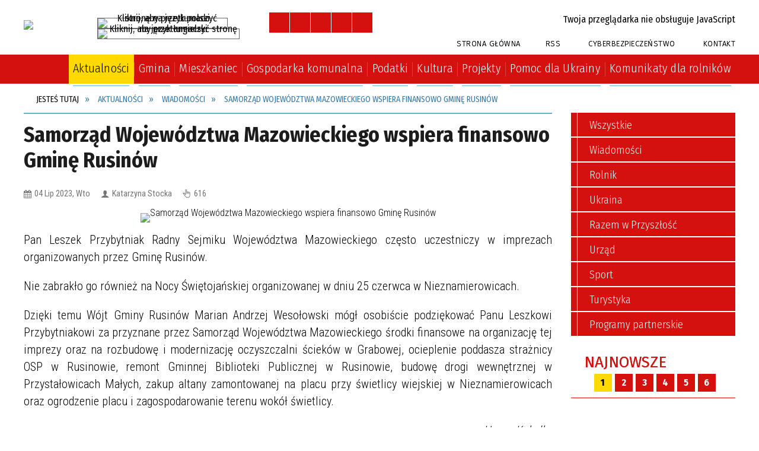

--- FILE ---
content_type: text/html; charset=utf-8
request_url: https://rusinow.pl/aktualnosc-670-samorzad_wojewodztwa_mazowieckiego.html
body_size: 31951
content:
<!DOCTYPE html>
<html lang="pl"  itemscope="itemscope" itemtype="http://schema.org/WebPage" xmlns="http://www.w3.org/1999/xhtml">
    <head>
        <!-- METAS - - - - - - - - - - - - - - - - - - - - - - - - - - - - - -->
        <title itemprop="name">Samorząd Województwa Mazowieckiego wspiera finansowo Gminę Rusinów - Aktualności - Urząd Gminy w Rusinowie</title>
<meta http-equiv="Content-Type" content="text/html; charset=utf-8">
	<meta name="title" content="Samorząd Województwa Mazowieckiego wspiera finansowo Gminę Rusinów - Aktualności - Urząd Gminy w Rusinowie">
	<meta name="description" content="Urząd Gminy w Rusinowie">
	<meta name="keywords" content="Urząd Gminy w Rusinowie, Gmina Rusinów, Rusinów, mazowieckie, Urząd Gminy, gmina, aktualności, podatki, opłaty, ogłoszenia, wójt gminy rusinów, żeromskiego, druki do pobrania, informacje o Rusinowie, gospodarka komunalna, rusinów, wesołowski">
	<meta name="author" content="CONCEPT Intermedia www.sam3.pl">
	<meta name="robots" content="index, follow">
        <meta name="viewport" content="width=device-width" />        
        
        <!-- EXTERNALS - - - - - - - - - - - - - - - - - - - - - - - - - - - -->		
        <link rel="shortcut icon" href="/themes/skin_01/images/favicon.ico" />
        <link rel="alternate" type="application/rss+xml"  title="RSS 2.0" href="https://rusinow.pl/aktualnosci.xml" />
        	<link rel="stylesheet" type="text/css" media="all" href="/themes/skin_01/css/common.css">
	<link rel="stylesheet" type="text/css" media="all" href="/css/concept.gallery.css">
	<link rel="stylesheet" type="text/css" media="all" href="/css/_global.css">
	<link rel="stylesheet" type="text/css" media="screen" href="/wcag_video_player/ableplayer.min.css">
	<link rel="stylesheet" type="text/css" media="screen" href="/css/smoothness/jquery-ui-1.9.2.custom.min.css">
	<link rel="stylesheet" type="text/css" media="screen" href="/js/fancyBox/jquery.fancybox.css">
	<link rel="stylesheet" type="text/css" media="print" href="/css/print_strona.css">
	<link rel="stylesheet" type="text/css" media="all" href="/themes/skin_01/css/responsive.css">
	<link rel="stylesheet" type="text/css" media="all" href="/themes/skin_01/css/_multisite.css">
	<link rel="stylesheet" type="text/css" media="all" href="/css/concept-carousel.css">

        <!-- JAVASCRIPTS - - - - - - - - - - - - - - - - - - - - - - - - - - -->
                <script src="/js/jquery/jquery-1.12.4.min.js"></script>
        <script src="/js/jquery/jquery-3.1.1.min.js"></script>
        <script src="/js/jquery/jquery-ui-1.9.2.custom.min.js"></script>
        <script src="/js/hammer.min.js"></script>
        <script src="/js/jquery/jquery.ui.datepicker.min.js"></script> 
        <script src="/js/jquery/jquery-ui-timepicker-addon.min.js"></script> 
        
        <script>
//<![CDATA[
document.write("<style>.zajawka { visibility: hidden; }</style>");
//]]>
</script>
        <!-- cdn for modernizr, if you haven't included it already -->
        <!-- script src="http://cdn.jsdelivr.net/webshim/1.12.4/extras/modernizr-custom.js"></script -->
        <!-- polyfiller file to detect and load polyfills -->
        <!-- script src="http://cdn.jsdelivr.net/webshim/1.12.4/polyfiller.js"></script -->

        

        <script>
        function get_upload_image_size(dimension)
        {
        if(dimension == 'x')
        return 277;
        else
        return 185;
        }
        </script>
        
        <script src="/js/../themes/skin_01/js/multisite.js"></script>
<script src="/js/menu.min.js"></script>
<script src="/js/functions.js"></script>
<script src="/js/jquery/concept-rotator.js"></script>
<script src="/js/jquery/jquery.easing.1.3.js"></script>
<script src="/js/gsap/TweenMax.min.js"></script>
<script src="/js/gsap/plugins/ScrollToPlugin.min.js"></script>
<script src="/js/gsap/plugins/CSSPlugin.min.js"></script>
<script src="/js/gsap/easing/EasePack.min.js"></script>
<script src="/js/concept.gallery.js?ver=3.0"></script>
<script src="/js/akceslab-ytplayer.js"></script>
<script src="/wcag_video_player/ableplayer.min.js"></script>
<script src="/wcag_video_player/thirdparty/js.cookie.js"></script>
<script src="/js/concept_carousel_v1_0.js"></script>
		
    </head>
        <body class="module-aktualnosci action-show">
       
                <div class="page_title" style="display: none">
            Urząd Gminy Rusinów - rusinow.pl
<br /><span class="data">Wygenerowano:&nbsp;26-01-2026</span>        </div>
        
        <h1 hidden>Urząd Gminy Rusinów - rusinow.pl
</h1>

        <div id="page_content">       
            <div id="overlay" onclick="clear_other_mobile_active_elements();toggle_body_overflow();"></div>
            <div id="page_container">                <table role="presentation" id="table_1" class="sekcja-paneli" style="width: 100%;">
<tbody>	<tr>
		<td id="PAN_HEAD" class="panel">
			<div>
<div class="wcag_links">
	<div class="links">
		<div class="hidden">
			<a href="#content" data-offset="-300" class="scroll_to">Przejdź do treści</a>
		</div>
		
		<div class="hidden"><div tabindex="0" onclick="jQuery('body').scrollTo('*[id^=\'search_comn_\']'); jQuery('*[id^=\'search_comn_\']').val('').focus();">Przejdź do Wyszukiwarki</div></div>
		<div class="hidden"><a class="mapa_strony" tabindex="0" href="/mapa_strony.html">Przejdź do mapy strony</a></div>
		<div class="hidden"><div tabindex="0" onclick="jQuery('body').scrollTo('*[id^=\'mainMenu_\']'); jQuery(':focusable', jQuery('*[id^=\'mainMenu_\']'))[0].focus();">Przejdź do Menu</div></div>
	</div>
</div>

<script>
	jQuery('.scroll_to').css('cursor' , 'pointer').click(function () {
	var target = jQuery(this).attr('href');
	jQuery('html, body').animate({
	scrollTop: jQuery(target).offset().top -140
	}, 1000);
	});
</script>



        
	

    <div class="miejsce-banerowe logo_w_naglowku " >
        <div class="pole-banerowe noprint" style="flex-grow: 1; " >
<a href="/" target="_self"><img src="/uploads/pub/img_files/img_1884/logo.png" alt="logo w nagłówku" title="" onclick="jQuery.ajax({
	type:'POST',
	url:'/banery/click/id/1884.html',
	dataType:'html'})" /><span class="baner_title" style="display:none;">logo w nagłówku</span></a></div>
        </div>




    <div class="miejsce-banerowe logo_w_naglowku_zadokowane puste" >
                </div>


<div class="translate-bar component" >
    
    <div id="google-translation-flags" class="notranslate">
        <span class="polski" title="Polski" tabindex="0" data-lng="pl"><img alt="Kliknij, aby przetłumaczyć stronę na język polski" src="/images/admin//lang_icons/ico_pl.gif"></span>
        <span class="angielski" title="Angielski" tabindex="0" data-lng="en"><img alt="Kliknij, aby przetłumaczyć stronę na język angielski" src="/images/admin/lang_icons/ico_en.gif"></span>     
		<span class="niemiecki" title="Niemiecki" tabindex="0" data-lng="de"><img alt="Kliknij, aby przetłumaczyć stronę na język niemiecki" src="/images/admin/lang_icons/ico_de.gif"></span>     
    </div>
    
    <script>
        jQuery('#google-translation-flags span').click(function() {
          var lang = jQuery(this).attr('class');
          
          var $frame = jQuery('div[id^="goog-gt-"][class*="skiptranslate"] + div + iframe');
          
//          if(lang != 'polski')
          {
            if (!$frame.size())
            {
                alert("Error: Could not find Google translate frame.");
                return false;
            }
            
            jQuery('html').attr('lang', jQuery(this).attr('data-lng'));
            
            $frame.contents().find('span.text:contains('+lang+')').get(0).click();
          }
//          else
//          {  
//              var $frame = jQuery('.goog-te-banner-frame:first');
//              if (!$frame.size())
//              {
//                  alert("Error: Could not find Google translate frame.");
//                  return false;
//              }
//
//              jQuery('html').attr('lang', 'pl');
//              $frame.contents().find('.goog-close-link').get(0).click();
//          }
          
          return false;
        });
		
		jQuery(window).on("load", function () {
			jQuery('.translate-bar.component').css('min-width','0px');
		});
		
    </script>
    
    <div id="google_translate_element"></div>
    <script>
        function googleTranslateElementInit() {
                        new google.translate.TranslateElement({pageLanguage: 'pl', includedLanguages: 'af,ar,az,be,bg,bn,ca,cs,cy,da,de,el,en,eo,es,et,eu,fa,fi,fr,ga,gl,gu,hi,hr,ht,hu,hy,id,is,it,iw,ja,ka,kn,ko,la,lt,lv,mk,ms,mt,nl,no,pt,pl,ro,ru,sk,sl,sq,sr,sv,sw,ta,te,th,tl,tr,uk,ur,vi,yi,zh-CN,zh-TW', layout: google.translate.TranslateElement.InlineLayout.SIMPLE, autoDisplay: false}, 'google_translate_element');
                    }
    </script>
    <script src="https://translate.google.com/translate_a/element.js?cb=googleTranslateElementInit"></script>

</div>

<script>
    function toggleGlobalPause()
    {
        globalPause = !globalPause;
        jQuery(".stop-anim").toggleClass("play");

        var x = jQuery(".stop-anim").text();

        if (x == 'Wznów animacje') {
            jQuery(".stop-anim").text("Zatrzymaj animacje");
            jQuery(".stop-anim").attr("title", "Zatrzymaj animacje");
        } else {
            jQuery(".stop-anim").text("Wznów animacje");
            jQuery(".stop-anim").attr("title", "Wznów animacje");
        }
    }
</script>	

<div class="accesible" >
   <div class="stop-anim" title="Zatrzymaj animacje" tabindex="0" onclick="toggleGlobalPause();">Zatrzymaj animacje</div>
        <div class="wheelchair" title="Informacje o dostępności" onclick="location = ('https://rusinow.pl/strona-1-informacje_o_dostepnosci.html');"></div>
    <div class="deklaracja_dostep" title="Deklaracja dostępności" onclick="location = ('https://rusinow.pl/deklaracja_dostepnosci.html');"></div>
    <div class="deaf" title="Informacje dla niesłyszących" onclick="location = ('https://rusinow.pl/strona-2-informacje_dla_nieslyszacych.html');"></div>
    <div class="contrast" title="Informacje o kontraście" onclick="location = ('https://rusinow.pl/strona-3-informacja_o_kontrascie.html');"></div>
</div>

<section class="component wyszukiwarka-wrapper " >

            <header class="belka hidden-wcag">
            <h2 class="title"><span>Wyszukiwarka</span></h2>
        </header>
    
    <div class="comn-wyszukiwarka" role="search">
        
        
        <div id="search_box_comn_srch_07a01b55dc62f21714f870e044fb11bd">
            <span class="warning show-delayed">Twoja przeglądarka nie obsługuje JavaScript</span>
        </div>

        <div class="cl"></div>
    </div>

    <script>
//<![CDATA[
jQuery.ajax({
	type:'POST',
	url:'/Common/getSearchAllForm/disp/none/hash_id/comn_srch_07a01b55dc62f21714f870e044fb11bd.html',
	dataType:'html',
	success:function(data, textStatus){jQuery('#search_box_comn_srch_07a01b55dc62f21714f870e044fb11bd').html(data);},
	complete:function(XMLHttpRequest, textStatus){wcagstinks(jQuery("#adv_form")); updateAdvSearchWidth(); jQuery("#adv_form");}})
//]]>
</script>
</section>


    <div class="miejsce-banerowe ikonki_standardowe " >
        <div class="noprint pole-banerowe">
<div class="topMenu_infobar">
    <div class="links">     

      <a href="/" class="home">Strona Główna</a>
		
      <a href="/aktualnosci.xml" class="rss">RSS</a>
      
      <a href="http://rusinow.pl/strona-3530-cyberbezpieczenstwo.html" class="home">Cyberbezpieczeństwo</a>
      
      <a href="/strona-3555-kontakt.html"class="home">Kontakt</a>   
      
      <div class="cl" style="float: none; height: 0;"></div>
        
    </div>
</div>
</div>
<div class="clr"></div>        </div>


<div class="cl"></div>
<nav class="glowneMenu" data-component-name="comn_mainmenu" id="mainMenu_d9c155c5996a2bc4ae254e9ea8a9c055-wrapper" aria-labelledby="mainMenu_d9c155c5996a2bc4ae254e9ea8a9c055-label">   
    <h2 id="mainMenu_d9c155c5996a2bc4ae254e9ea8a9c055-label" class="hidden-wcag">Menu główne 1</h2>
    <div class="okazja_top2"></div>
    <div class="okazja_top3"></div>
            <ul class="mainMenu" id="comn_d9c155c5996a2bc4ae254e9ea8a9c055">
         <li class="block block_nr_1" id="comn_d9c155c5996a2bc4ae254e9ea8a9c055_pos_1" data-color="white">
<a target="_self" class="menu-level-1 no-submenu" style="border-color:white; background: white;" href="/"><span class="menu_select_left" style="background:white;"></span><span class="menu_select_right" style="background:white;"></span><span class="menu_select_bottom" style="background:white;"></span><span style="background: white;" class="tytul_menu">Strona główna</span></a>
</li> <li class="block block_nr_2" id="comn_d9c155c5996a2bc4ae254e9ea8a9c055_pos_2" data-color="#d11011">
<a target="_self" class="menu-level-1 no-submenu" style="border-color:#d11011; background: #d11011;" href="/aktualnosci-lista.html"><span class="menu_select_left" style="background:#d11011;"></span><span class="menu_select_right" style="background:#d11011;"></span><span class="menu_select_bottom" style="background:#d11011;"></span><span style="background: white;" class="tytul_menu">Aktualności</span></a>
</li> <li class="block block_nr_3" id="comn_d9c155c5996a2bc4ae254e9ea8a9c055_pos_3" data-color="#62B0D4">
<a target="_self" class="menu-level-1 with-submenu" style="border-color:#62B0D4; background: #62B0D4;" href="/strona-3319-gmina.html"><span class="menu_select_left" style="background:#62B0D4;"></span><span class="menu_select_right" style="background:#62B0D4;"></span><span class="menu_select_bottom" style="background:#62B0D4;"></span><span style="background: white;" class="tytul_menu">Gmina</span></a>
<span class="main-menu-toggler" onclick="mainMenuTogglePosition(this);"></span><div class="sub-block-menu js-display-none" style="height: 0; background: #62B0D4; border-color: #62B0D4; ">
<h2 style="border-bottom-color: #62B0D4;  background-color: #62B0D4; ">Gmina</h2>
<ul class="level-1-wrapper">
<li class="level-1" style="background-color: #62B0D4;"><a target="_self" class="menu-level-2" style="background: white;" href="/strona-3341-o_gminie.html"><span class="label" style="background: #62B0D4; border-color: #62B0D4;" title=""></span>O Gminie</a><div class="extra-box"><div><ul class="tiled-list" id="port_560215c8c31a747badc0ff04cc2ee2b6-switcher">
    <li class="tile-wrapper" id="port_560215c8c31a747badc0ff04cc2ee2b6-0" ><a target="_self" style="background: white;" href="/strona-3381-historia.html">Historia</a><div class="menu-extra-zaj" style="display: none;"><div class="zajawka port_zaj "><a target="_self" href="/strona-3381-historia.html"><span class="box-left" style="width: 277px;">
    <img alt="" src="/themes/skin_01/images/def_zaj_thumb.png">
</span>

<span class="box-right">
     
  <span class="title" style="background: white;">    
    <span class="etykieta_zajawka">      
    	<span class="label" style="background: #62B0D4; border-color: #62B0D4;" title=""></span>      
    </span>    
    Historia    
  </span>
  <span class="tresc">
    Wody Wiązownicy - wezbrane podczas długotrwałych opadów lub roztopów wiosennych - pokonują niekiedy obniżenie tego działu wodnego w lesie na wysokości wsi Klonowa i przelewają się przez las, pola i łąki w kierunku Drzewiczki. Takie usytuowanie terenu i...
  </span>
  <span class="link" style="background: white;">
    Więcej »
  </span>
  <span class="zajawka_click" style="background: white;">
    kliknij, aby przejść do dalszej części informacji
  </span>

</span>
</a></div></div></li><li class="tile-wrapper" id="port_560215c8c31a747badc0ff04cc2ee2b6-1" ><a target="_self" style="background: white;" href="/strona-3382-etymologia_nazwy.html">Etymologia nazwy</a><div class="menu-extra-zaj" style="display: none;"><div class="zajawka port_zaj "><a target="_self" href="/strona-3382-etymologia_nazwy.html"><span class="box-left" style="width: 277px;">
    <img alt="" src="/themes/skin_01/images/def_zaj_thumb.png">
</span>

<span class="box-right">
     
  <span class="title" style="background: white;">    
    <span class="etykieta_zajawka">      
    	<span class="label" style="background: #62B0D4; border-color: #62B0D4;" title=""></span>      
    </span>    
    Etymologia nazwy    
  </span>
  <span class="tresc">
    Pochodzenie nazwy "Rusinów" nie zostało - jak dotychczas - określone jednoznacznie. Z dostępnych materiałów wynika, że mogła ona ukształtować się: od domniemanego miejsca postoju i popasu kupców ruskich (rusińskich), uprawiających handel z zachodnią...
  </span>
  <span class="link" style="background: white;">
    Więcej »
  </span>
  <span class="zajawka_click" style="background: white;">
    kliknij, aby przejść do dalszej części informacji
  </span>

</span>
</a></div></div></li><li class="tile-wrapper" id="port_560215c8c31a747badc0ff04cc2ee2b6-2" ><a target="_self" style="background: white;" href="/strona-3383-warto_zobaczyc.html">Warto zobaczyć</a><div class="menu-extra-zaj" style="display: none;"><div class="zajawka port_zaj "><a target="_self" href="/strona-3383-warto_zobaczyc.html"><span class="box-left" style="width: 277px;">
    <img alt="" src="/themes/skin_01/images/def_zaj_thumb.png">
</span>

<span class="box-right">
     
  <span class="title" style="background: white;">    
    <span class="etykieta_zajawka">      
    	<span class="label" style="background: #62B0D4; border-color: #62B0D4;" title=""></span>      
    </span>    
    Warto zobaczyć    
  </span>
  <span class="tresc">
    Kościół w Nieznamierowicach - fasada ołtarza Dworek w Rusinowie - elewacja parteru Kościół w Nieznamierowicach - wejście główne Dworek w Rusinowie - po renowacji Dworek w Rusinowie - wejście główne Kościół w Nieznamierowicach - weście boczne Herb...
  </span>
  <span class="link" style="background: white;">
    Więcej »
  </span>
  <span class="zajawka_click" style="background: white;">
    kliknij, aby przejść do dalszej części informacji
  </span>

</span>
</a></div></div></li><li class="tile-wrapper" id="port_560215c8c31a747badc0ff04cc2ee2b6-3" ><a target="_self" style="background: white;" href="/strona-3384-polozenie_i_granice_gminy_rusinow.html">Położenie i granice Gminy Rusinów</a><div class="menu-extra-zaj" style="display: none;"><div class="zajawka port_zaj "><a target="_self" href="/strona-3384-polozenie_i_granice_gminy_rusinow.html"><span class="box-left" style="width: 277px;">
    <img alt="" src="/themes/skin_01/images/def_zaj_thumb.png">
</span>

<span class="box-right">
     
  <span class="title" style="background: white;">    
    <span class="etykieta_zajawka">      
    	<span class="label" style="background: #62B0D4; border-color: #62B0D4;" title=""></span>      
    </span>    
    Położenie i granice Gminy Rusinów    
  </span>
  <span class="tresc">
    Gmina Rusinów położona jest w centrum powiatu przysuskiego, na południowo zachodnim krańcu województwa mazowieckiego. Siedzibą władz samorządu gminnego jest miejscowość Rusinów. od północy Gmina Rusinów graniczy z gminami Odrzywół i Klwów, od wschodu z...
  </span>
  <span class="link" style="background: white;">
    Więcej »
  </span>
  <span class="zajawka_click" style="background: white;">
    kliknij, aby przejść do dalszej części informacji
  </span>

</span>
</a></div></div></li><li class="tile-wrapper"></li><li class="tile-wrapper"></li></ul><div class="zajawka port_zaj non_tresc"><a target="_self" href="/strona-3341-o_gminie.html"><span class="box-left" style="width: 277px;">
    <img alt="" src="/themes/skin_01/images/def_zaj_thumb.png">
</span>

<span class="box-right">
     
  <span class="title" style="background: white;">    
    <span class="etykieta_zajawka">      
    	<span class="label" style="background: #62B0D4; border-color: #62B0D4;" title=""></span>      
    </span>    
    O Gminie    
  </span>
  <span class="tresc">
    
  </span>
  <span class="link" style="background: white;">
    Więcej »
  </span>
  <span class="zajawka_click" style="background: white;">
    kliknij, aby przejść do dalszej części informacji
  </span>

</span>
</a></div></div></div></li><li class="level-1" style="background-color: #62B0D4; "><a target="_self" class="menu-level-2" style="background: white;" href="/strona-3340-urzad.html"><span class="label" style="background: #62B0D4; border-color: #62B0D4;" title=""></span>Urząd</a><div class="extra-box"><div><ul class="tiled-list" id="port_ce5d2f2a3d886b5e36d0fdfe1c781f63-switcher">
    <li class="tile-wrapper" id="port_ce5d2f2a3d886b5e36d0fdfe1c781f63-0" ><a target="_self" style="background: white;" href="/strona-3367-dane_podstawowe.html">Dane podstawowe</a><div class="menu-extra-zaj" style="display: none;"><div class="zajawka port_zaj "><a target="_self" href="/strona-3367-dane_podstawowe.html"><span class="box-left" style="width: 277px;">
    <img alt="" src="/themes/skin_01/images/def_zaj_thumb.png">
</span>

<span class="box-right">
     
  <span class="title" style="background: white;">    
    <span class="etykieta_zajawka">      
    	<span class="label" style="background: #62B0D4; border-color: #62B0D4;" title=""></span>      
    </span>    
    Dane podstawowe    
  </span>
  <span class="tresc">
    Urząd Gminy Rusinów NIP: 799-14-58-010  REGON: 000545343    Nr konta bankowego: 46 9145 1053 3200 2378 2000 0003  Nr konta do wpłaty wadium w zamówieniach publicznych:   56 9145 1053 3200 2378 2000 0017    Nr konta bankowego do wpłat z tytułu odbioru...
  </span>
  <span class="link" style="background: white;">
    Więcej »
  </span>
  <span class="zajawka_click" style="background: white;">
    kliknij, aby przejść do dalszej części informacji
  </span>

</span>
</a></div></div></li><li class="tile-wrapper" id="port_ce5d2f2a3d886b5e36d0fdfe1c781f63-1" ><a target="_self" style="background: white;" href="/strona-3578-stanowiska_pracy.html">Stanowiska pracy</a><div class="menu-extra-zaj" style="display: none;"><div class="zajawka port_zaj "><a target="_self" href="/strona-3578-stanowiska_pracy.html"><span class="box-left" style="width: 277px;">
    <img alt="" src="/themes/skin_01/images/def_zaj_thumb.png">
</span>

<span class="box-right">
     
  <span class="title" style="background: white;">    
    <span class="etykieta_zajawka">      
    	<span class="label" style="background: #62B0D4; border-color: #62B0D4;" title=""></span>      
    </span>    
    Stanowiska pracy    
  </span>
  <span class="tresc">
    Stanowisko Imię i nazwisko Nr pokoju Tel. Adres e-mail Wójt Tomasz Neubauer 20     Sekretarz Zastępca Wójta Małgorzata Wasilewska 20 wew. 29 sekretarz@rusinow.pl Skarbnik Katarzyna Barul 14 wew. 11 skarbnik@rusinow.pl Zastępca Skarbnika Monika Marasek...
  </span>
  <span class="link" style="background: white;">
    Więcej »
  </span>
  <span class="zajawka_click" style="background: white;">
    kliknij, aby przejść do dalszej części informacji
  </span>

</span>
</a></div></div></li><li class="tile-wrapper"></li></ul><div class="zajawka port_zaj non_tresc"><a target="_self" href="/strona-3340-urzad.html"><span class="box-left" style="width: 277px;">
    <img alt="" src="/themes/skin_01/images/def_zaj_thumb.png">
</span>

<span class="box-right">
     
  <span class="title" style="background: white;">    
    <span class="etykieta_zajawka">      
    	<span class="label" style="background: #62B0D4; border-color: #62B0D4;" title=""></span>      
    </span>    
    Urząd    
  </span>
  <span class="tresc">
    
  </span>
  <span class="link" style="background: white;">
    Więcej »
  </span>
  <span class="zajawka_click" style="background: white;">
    kliknij, aby przejść do dalszej części informacji
  </span>

</span>
</a></div></div></div></li><li class="level-1" style="background-color: #62B0D4; "><a target="_self" class="menu-level-2" style="background: white;" href="/strona-3342-rada_gminy.html"><span class="label" style="background: #62B0D4; border-color: #62B0D4;" title=""></span>Rada Gminy</a><div class="extra-box"><div><ul class="tiled-list" id="port_e3f4a55d550028dccbdb00d6ddd4da1e-switcher">
    <li class="tile-wrapper" id="port_e3f4a55d550028dccbdb00d6ddd4da1e-0" ><a target="_self" style="background: white;" href="/strona-3548-rada_gminy_rusinow_informacje.html">Rada Gminy Rusinów - informacje</a><div class="menu-extra-zaj" style="display: none;"><div class="zajawka port_zaj non_tresc"><a target="_self" href="/strona-3548-rada_gminy_rusinow_informacje.html"><span class="box-left" style="width: 277px;">
    <img alt="" src="/themes/skin_01/images/def_zaj_thumb.png">
</span>

<span class="box-right">
     
  <span class="title" style="background: white;">    
    <span class="etykieta_zajawka">      
    	<span class="label" style="background: #62B0D4; border-color: #62B0D4;" title=""></span>      
    </span>    
    Rada Gminy Rusinów - informacje    
  </span>
  <span class="tresc">
    
  </span>
  <span class="link" style="background: white;">
    Więcej »
  </span>
  <span class="zajawka_click" style="background: white;">
    kliknij, aby przejść do dalszej części informacji
  </span>

</span>
</a></div></div></li><li class="tile-wrapper" id="port_e3f4a55d550028dccbdb00d6ddd4da1e-1" ><a target="_self" style="background: white;" href="/strona-3376-komisje_rady_gminy_w_rusinowie.html">Komisje Rady Gminy w Rusinowie</a><div class="menu-extra-zaj" style="display: none;"><div class="zajawka port_zaj non_tresc"><a target="_self" href="/strona-3376-komisje_rady_gminy_w_rusinowie.html"><span class="box-left" style="width: 277px;">
    <img alt="" src="/themes/skin_01/images/def_zaj_thumb.png">
</span>

<span class="box-right">
     
  <span class="title" style="background: white;">    
    <span class="etykieta_zajawka">      
    	<span class="label" style="background: #62B0D4; border-color: #62B0D4;" title=""></span>      
    </span>    
    Komisje Rady Gminy w Rusinowie    
  </span>
  <span class="tresc">
    
  </span>
  <span class="link" style="background: white;">
    Więcej »
  </span>
  <span class="zajawka_click" style="background: white;">
    kliknij, aby przejść do dalszej części informacji
  </span>

</span>
</a></div></div></li><li class="tile-wrapper" id="port_e3f4a55d550028dccbdb00d6ddd4da1e-2" ><a target="_self" style="background: white;" href="/strona-3377-protokoly_z_obrad_rady_gminy.html">Protokoły z obrad Rady Gminy</a><div class="menu-extra-zaj" style="display: none;"><div class="zajawka port_zaj non_tresc"><a target="_self" href="/strona-3377-protokoly_z_obrad_rady_gminy.html"><span class="box-left" style="width: 277px;">
    <img alt="" src="/themes/skin_01/images/def_zaj_thumb.png">
</span>

<span class="box-right">
     
  <span class="title" style="background: white;">    
    <span class="etykieta_zajawka">      
    	<span class="label" style="background: #62B0D4; border-color: #62B0D4;" title=""></span>      
    </span>    
    Protokoły z obrad Rady Gminy    
  </span>
  <span class="tresc">
    
  </span>
  <span class="link" style="background: white;">
    Więcej »
  </span>
  <span class="zajawka_click" style="background: white;">
    kliknij, aby przejść do dalszej części informacji
  </span>

</span>
</a></div></div></li><li class="tile-wrapper" id="port_e3f4a55d550028dccbdb00d6ddd4da1e-3" ><a target="_self" style="background: white;" href="/strona-3378-protokoly_z_obrad_komisji_rady_gminy.html">Protokoły z obrad Komisji Rady Gminy</a><div class="menu-extra-zaj" style="display: none;"><div class="zajawka port_zaj non_tresc"><a target="_self" href="/strona-3378-protokoly_z_obrad_komisji_rady_gminy.html"><span class="box-left" style="width: 277px;">
    <img alt="" src="/themes/skin_01/images/def_zaj_thumb.png">
</span>

<span class="box-right">
     
  <span class="title" style="background: white;">    
    <span class="etykieta_zajawka">      
    	<span class="label" style="background: #62B0D4; border-color: #62B0D4;" title=""></span>      
    </span>    
    Protokoły z obrad Komisji Rady Gminy    
  </span>
  <span class="tresc">
    
  </span>
  <span class="link" style="background: white;">
    Więcej »
  </span>
  <span class="zajawka_click" style="background: white;">
    kliknij, aby przejść do dalszej części informacji
  </span>

</span>
</a></div></div></li><li class="tile-wrapper" id="port_e3f4a55d550028dccbdb00d6ddd4da1e-4" ><a target="_self" style="background: white;" href="/strona-3379-uchwaly_rady_gminy.html">Uchwały Rady Gminy</a><div class="menu-extra-zaj" style="display: none;"><div class="zajawka port_zaj non_tresc"><a target="_self" href="/strona-3379-uchwaly_rady_gminy.html"><span class="box-left" style="width: 277px;">
    <img alt="" src="/themes/skin_01/images/def_zaj_thumb.png">
</span>

<span class="box-right">
     
  <span class="title" style="background: white;">    
    <span class="etykieta_zajawka">      
    	<span class="label" style="background: #62B0D4; border-color: #62B0D4;" title=""></span>      
    </span>    
    Uchwały Rady Gminy    
  </span>
  <span class="tresc">
    
  </span>
  <span class="link" style="background: white;">
    Więcej »
  </span>
  <span class="zajawka_click" style="background: white;">
    kliknij, aby przejść do dalszej części informacji
  </span>

</span>
</a></div></div></li><li class="tile-wrapper" id="port_e3f4a55d550028dccbdb00d6ddd4da1e-5" ><a target="_self" style="background: white;" href="/strona-3380-wnioski_i_interpelacje_radnych_gminy.html">Wnioski i interpelacje Radnych Gminy</a><div class="menu-extra-zaj" style="display: none;"><div class="zajawka port_zaj non_tresc"><a target="_self" href="/strona-3380-wnioski_i_interpelacje_radnych_gminy.html"><span class="box-left" style="width: 277px;">
    <img alt="" src="/themes/skin_01/images/def_zaj_thumb.png">
</span>

<span class="box-right">
     
  <span class="title" style="background: white;">    
    <span class="etykieta_zajawka">      
    	<span class="label" style="background: #62B0D4; border-color: #62B0D4;" title=""></span>      
    </span>    
    Wnioski i interpelacje Radnych Gminy    
  </span>
  <span class="tresc">
    
  </span>
  <span class="link" style="background: white;">
    Więcej »
  </span>
  <span class="zajawka_click" style="background: white;">
    kliknij, aby przejść do dalszej części informacji
  </span>

</span>
</a></div></div></li><li class="tile-wrapper" id="port_e3f4a55d550028dccbdb00d6ddd4da1e-6" ><a target="_self" style="background: white;" href="/strona-3551-nagrania_archiwalne_obrad_rady_gminy.html">Nagrania archiwalne obrad Rady Gminy</a><div class="menu-extra-zaj" style="display: none;"><div class="zajawka port_zaj non_tresc"><a target="_self" href="/strona-3551-nagrania_archiwalne_obrad_rady_gminy.html"><span class="box-left" style="width: 277px;">
    <img alt="" src="/themes/skin_01/images/def_zaj_thumb.png">
</span>

<span class="box-right">
     
  <span class="title" style="background: white;">    
    <span class="etykieta_zajawka">      
    	<span class="label" style="background: #62B0D4; border-color: #62B0D4;" title=""></span>      
    </span>    
    Nagrania archiwalne obrad Rady Gminy    
  </span>
  <span class="tresc">
    
  </span>
  <span class="link" style="background: white;">
    Więcej »
  </span>
  <span class="zajawka_click" style="background: white;">
    kliknij, aby przejść do dalszej części informacji
  </span>

</span>
</a></div></div></li><li class="tile-wrapper" id="port_e3f4a55d550028dccbdb00d6ddd4da1e-7" ><a target="_self" style="background: white;" href="/strona-3552-transmisja_obrad_rady_gminy.html">Transmisja obrad Rady Gminy</a><div class="menu-extra-zaj" style="display: none;"><div class="zajawka port_zaj non_tresc"><a target="_self" href="/strona-3552-transmisja_obrad_rady_gminy.html"><span class="box-left" style="width: 277px;">
    <img alt="" src="/themes/skin_01/images/def_zaj_thumb.png">
</span>

<span class="box-right">
     
  <span class="title" style="background: white;">    
    <span class="etykieta_zajawka">      
    	<span class="label" style="background: #62B0D4; border-color: #62B0D4;" title=""></span>      
    </span>    
    Transmisja obrad Rady Gminy    
  </span>
  <span class="tresc">
    
  </span>
  <span class="link" style="background: white;">
    Więcej »
  </span>
  <span class="zajawka_click" style="background: white;">
    kliknij, aby przejść do dalszej części informacji
  </span>

</span>
</a></div></div></li><li class="tile-wrapper"></li></ul><div class="zajawka port_zaj non_tresc"><a target="_self" href="/strona-3342-rada_gminy.html"><span class="box-left" style="width: 277px;">
    <img alt="" src="/themes/skin_01/images/def_zaj_thumb.png">
</span>

<span class="box-right">
     
  <span class="title" style="background: white;">    
    <span class="etykieta_zajawka">      
    	<span class="label" style="background: #62B0D4; border-color: #62B0D4;" title=""></span>      
    </span>    
    Rada Gminy    
  </span>
  <span class="tresc">
    
  </span>
  <span class="link" style="background: white;">
    Więcej »
  </span>
  <span class="zajawka_click" style="background: white;">
    kliknij, aby przejść do dalszej części informacji
  </span>

</span>
</a></div></div></div></li><li class="level-1" style="background-color: #62B0D4; "><a target="_self" class="menu-level-2" style="background: white;" href="/strona-3343-solectwa.html"><span class="label" style="background: #62B0D4; border-color: #62B0D4;" title=""></span>Sołectwa</a><div class="extra-box"><div><ul class="tiled-list" id="port_e7aa5534e32f0a2eaf39ab2a6c64c061-switcher">
    <li class="tile-wrapper" id="port_e7aa5534e32f0a2eaf39ab2a6c64c061-0" ><a target="_self" style="background: white;" href="/strona-3581-bakow.html">Bąków</a><div class="menu-extra-zaj" style="display: none;"><div class="zajawka port_zaj "><a target="_self" href="/strona-3581-bakow.html"><span class="box-left" style="width: 277px;">
    <img alt="" src="/themes/skin_01/images/def_zaj_thumb.png">
</span>

<span class="box-right">
     
  <span class="title" style="background: white;">    
    <span class="etykieta_zajawka">      
    	<span class="label" style="background: #62B0D4; border-color: #62B0D4;" title=""></span>      
    </span>    
    Bąków    
  </span>
  <span class="tresc">
    Sołtys: Michał Borszcz Skład Rady Sołeckiej: Krzysztof Piorun Dominik Marchewa Michał Żak
  </span>
  <span class="link" style="background: white;">
    Więcej »
  </span>
  <span class="zajawka_click" style="background: white;">
    kliknij, aby przejść do dalszej części informacji
  </span>

</span>
</a></div></div></li><li class="tile-wrapper" id="port_e7aa5534e32f0a2eaf39ab2a6c64c061-1" ><a target="_self" style="background: white;" href="/strona-3582-bakow_kolonia.html">Bąków-Kolonia</a><div class="menu-extra-zaj" style="display: none;"><div class="zajawka port_zaj "><a target="_self" href="/strona-3582-bakow_kolonia.html"><span class="box-left" style="width: 277px;">
    <img alt="" src="/themes/skin_01/images/def_zaj_thumb.png">
</span>

<span class="box-right">
     
  <span class="title" style="background: white;">    
    <span class="etykieta_zajawka">      
    	<span class="label" style="background: #62B0D4; border-color: #62B0D4;" title=""></span>      
    </span>    
    Bąków-Kolonia    
  </span>
  <span class="tresc">
    Sołtys: Kacper Leśniewski Skład Rady Sołeckiej: Krzysztof Cieślak Dariusz Ruszczyk Józef Kmita
  </span>
  <span class="link" style="background: white;">
    Więcej »
  </span>
  <span class="zajawka_click" style="background: white;">
    kliknij, aby przejść do dalszej części informacji
  </span>

</span>
</a></div></div></li><li class="tile-wrapper" id="port_e7aa5534e32f0a2eaf39ab2a6c64c061-2" ><a target="_self" style="background: white;" href="/strona-3583-brogowa.html">Brogowa</a><div class="menu-extra-zaj" style="display: none;"><div class="zajawka port_zaj "><a target="_self" href="/strona-3583-brogowa.html"><span class="box-left" style="width: 277px;">
    <img alt="" src="/themes/skin_01/images/def_zaj_thumb.png">
</span>

<span class="box-right">
     
  <span class="title" style="background: white;">    
    <span class="etykieta_zajawka">      
    	<span class="label" style="background: #62B0D4; border-color: #62B0D4;" title=""></span>      
    </span>    
    Brogowa    
  </span>
  <span class="tresc">
    Sołtys: Olha Pogorzala Skład Rady Sołeckiej: Łukasz Janowiecki Ryszard Włodarczyk Agata Antos Jolanta Kowalska Andrzej Dąbrowski
  </span>
  <span class="link" style="background: white;">
    Więcej »
  </span>
  <span class="zajawka_click" style="background: white;">
    kliknij, aby przejść do dalszej części informacji
  </span>

</span>
</a></div></div></li><li class="tile-wrapper" id="port_e7aa5534e32f0a2eaf39ab2a6c64c061-3" ><a target="_self" style="background: white;" href="/strona-3584-galki.html">Gałki</a><div class="menu-extra-zaj" style="display: none;"><div class="zajawka port_zaj "><a target="_self" href="/strona-3584-galki.html"><span class="box-left" style="width: 277px;">
    <img alt="" src="/themes/skin_01/images/def_zaj_thumb.png">
</span>

<span class="box-right">
     
  <span class="title" style="background: white;">    
    <span class="etykieta_zajawka">      
    	<span class="label" style="background: #62B0D4; border-color: #62B0D4;" title=""></span>      
    </span>    
    Gałki    
  </span>
  <span class="tresc">
    Sołtys: Cezary Wójcik Skład Rady Sołeckiej: Mateusz Biniek Bożena Nowakowska Renata Kietlińska
  </span>
  <span class="link" style="background: white;">
    Więcej »
  </span>
  <span class="zajawka_click" style="background: white;">
    kliknij, aby przejść do dalszej części informacji
  </span>

</span>
</a></div></div></li><li class="tile-wrapper" id="port_e7aa5534e32f0a2eaf39ab2a6c64c061-4" ><a target="_self" style="background: white;" href="/strona-3585-grabowa.html">Grabowa</a><div class="menu-extra-zaj" style="display: none;"><div class="zajawka port_zaj "><a target="_self" href="/strona-3585-grabowa.html"><span class="box-left" style="width: 277px;">
    <img alt="" src="/themes/skin_01/images/def_zaj_thumb.png">
</span>

<span class="box-right">
     
  <span class="title" style="background: white;">    
    <span class="etykieta_zajawka">      
    	<span class="label" style="background: #62B0D4; border-color: #62B0D4;" title=""></span>      
    </span>    
    Grabowa    
  </span>
  <span class="tresc">
    Sołtys:  Wioleta Bartos Skład Rady Sołeckiej: Marek Zając Leszek Jędrzejczak Paweł Dąbrowski
  </span>
  <span class="link" style="background: white;">
    Więcej »
  </span>
  <span class="zajawka_click" style="background: white;">
    kliknij, aby przejść do dalszej części informacji
  </span>

</span>
</a></div></div></li><li class="tile-wrapper" id="port_e7aa5534e32f0a2eaf39ab2a6c64c061-5" ><a target="_self" style="background: white;" href="/strona-3586-karczowka.html">Karczówka</a><div class="menu-extra-zaj" style="display: none;"><div class="zajawka port_zaj "><a target="_self" href="/strona-3586-karczowka.html"><span class="box-left" style="width: 277px;">
    <img alt="" src="/themes/skin_01/images/def_zaj_thumb.png">
</span>

<span class="box-right">
     
  <span class="title" style="background: white;">    
    <span class="etykieta_zajawka">      
    	<span class="label" style="background: #62B0D4; border-color: #62B0D4;" title=""></span>      
    </span>    
    Karczówka    
  </span>
  <span class="tresc">
    Sołtys: Waldemar Owczarski Skład Rady Sołeckiej: Stanisław Kowalski Bogusław Roszczyk Krzysztof Roszczyk
  </span>
  <span class="link" style="background: white;">
    Więcej »
  </span>
  <span class="zajawka_click" style="background: white;">
    kliknij, aby przejść do dalszej części informacji
  </span>

</span>
</a></div></div></li><li class="tile-wrapper" id="port_e7aa5534e32f0a2eaf39ab2a6c64c061-6" ><a target="_self" style="background: white;" href="/strona-3587-klonowa.html">Klonowa</a><div class="menu-extra-zaj" style="display: none;"><div class="zajawka port_zaj "><a target="_self" href="/strona-3587-klonowa.html"><span class="box-left" style="width: 277px;">
    <img alt="" src="/themes/skin_01/images/def_zaj_thumb.png">
</span>

<span class="box-right">
     
  <span class="title" style="background: white;">    
    <span class="etykieta_zajawka">      
    	<span class="label" style="background: #62B0D4; border-color: #62B0D4;" title=""></span>      
    </span>    
    Klonowa    
  </span>
  <span class="tresc">
    Sołtys: Bożena Karasińska Skład Rady Sołeckiej: Angelika Kopytowska Katarzyna Pakuła Dorota Gębczyńska
  </span>
  <span class="link" style="background: white;">
    Więcej »
  </span>
  <span class="zajawka_click" style="background: white;">
    kliknij, aby przejść do dalszej części informacji
  </span>

</span>
</a></div></div></li><li class="tile-wrapper" id="port_e7aa5534e32f0a2eaf39ab2a6c64c061-7" ><a target="_self" style="background: white;" href="/strona-3588-krzeslawice.html">Krzesławice</a><div class="menu-extra-zaj" style="display: none;"><div class="zajawka port_zaj "><a target="_self" href="/strona-3588-krzeslawice.html"><span class="box-left" style="width: 277px;">
    <img alt="" src="/themes/skin_01/images/def_zaj_thumb.png">
</span>

<span class="box-right">
     
  <span class="title" style="background: white;">    
    <span class="etykieta_zajawka">      
    	<span class="label" style="background: #62B0D4; border-color: #62B0D4;" title=""></span>      
    </span>    
    Krzesławice    
  </span>
  <span class="tresc">
    Sołtys: Krzysztof Więcław Skład Rady Sołeckiej: Edyta Markiewicz Adam Maciejczak Dariusz Marasek
  </span>
  <span class="link" style="background: white;">
    Więcej »
  </span>
  <span class="zajawka_click" style="background: white;">
    kliknij, aby przejść do dalszej części informacji
  </span>

</span>
</a></div></div></li><li class="tile-wrapper" id="port_e7aa5534e32f0a2eaf39ab2a6c64c061-8" ><a target="_self" style="background: white;" href="/strona-3589-rusinow.html">Rusinów</a><div class="menu-extra-zaj" style="display: none;"><div class="zajawka port_zaj "><a target="_self" href="/strona-3589-rusinow.html"><span class="box-left" style="width: 277px;">
    <img alt="" src="/themes/skin_01/images/def_zaj_thumb.png">
</span>

<span class="box-right">
     
  <span class="title" style="background: white;">    
    <span class="etykieta_zajawka">      
    	<span class="label" style="background: #62B0D4; border-color: #62B0D4;" title=""></span>      
    </span>    
    Rusinów    
  </span>
  <span class="tresc">
    Sołtys: Tadeusz Papis Skład Rady Sołeckiej: Franciszek Kietliński Ryszard Wlazło Andrzej Abramczyk
  </span>
  <span class="link" style="background: white;">
    Więcej »
  </span>
  <span class="zajawka_click" style="background: white;">
    kliknij, aby przejść do dalszej części informacji
  </span>

</span>
</a></div></div></li><li class="tile-wrapper" id="port_e7aa5534e32f0a2eaf39ab2a6c64c061-9" ><a target="_self" style="background: white;" href="/strona-3590-wladyslawow.html">Władysławów</a><div class="menu-extra-zaj" style="display: none;"><div class="zajawka port_zaj "><a target="_self" href="/strona-3590-wladyslawow.html"><span class="box-left" style="width: 277px;">
    <img alt="" src="/themes/skin_01/images/def_zaj_thumb.png">
</span>

<span class="box-right">
     
  <span class="title" style="background: white;">    
    <span class="etykieta_zajawka">      
    	<span class="label" style="background: #62B0D4; border-color: #62B0D4;" title=""></span>      
    </span>    
    Władysławów    
  </span>
  <span class="tresc">
    Sołtys: Marian Smolarski Skład Rady Sołeckiej: Małgorzata Olak Adrian Balcerak Agnieszka Zaraś
  </span>
  <span class="link" style="background: white;">
    Więcej »
  </span>
  <span class="zajawka_click" style="background: white;">
    kliknij, aby przejść do dalszej części informacji
  </span>

</span>
</a></div></div></li><li class="tile-wrapper" id="port_e7aa5534e32f0a2eaf39ab2a6c64c061-10" ><a target="_self" style="background: white;" href="/strona-3591-zychorzyn.html">Zychorzyn</a><div class="menu-extra-zaj" style="display: none;"><div class="zajawka port_zaj "><a target="_self" href="/strona-3591-zychorzyn.html"><span class="box-left" style="width: 277px;">
    <img alt="" src="/themes/skin_01/images/def_zaj_thumb.png">
</span>

<span class="box-right">
     
  <span class="title" style="background: white;">    
    <span class="etykieta_zajawka">      
    	<span class="label" style="background: #62B0D4; border-color: #62B0D4;" title=""></span>      
    </span>    
    Zychorzyn    
  </span>
  <span class="tresc">
    Sołtys: Krystyna Papis Skład Rady Sołeckiej: Wojciech Socha Dariusz Osuchowski Stefan Chałubiński
  </span>
  <span class="link" style="background: white;">
    Więcej »
  </span>
  <span class="zajawka_click" style="background: white;">
    kliknij, aby przejść do dalszej części informacji
  </span>

</span>
</a></div></div></li><li class="tile-wrapper" id="port_e7aa5534e32f0a2eaf39ab2a6c64c061-11" ><a target="_self" style="background: white;" href="/strona-3592-wola_galecka.html">Wola Gałecka</a><div class="menu-extra-zaj" style="display: none;"><div class="zajawka port_zaj "><a target="_self" href="/strona-3592-wola_galecka.html"><span class="box-left" style="width: 277px;">
    <img alt="" src="/themes/skin_01/images/def_zaj_thumb.png">
</span>

<span class="box-right">
     
  <span class="title" style="background: white;">    
    <span class="etykieta_zajawka">      
    	<span class="label" style="background: #62B0D4; border-color: #62B0D4;" title=""></span>      
    </span>    
    Wola Gałecka    
  </span>
  <span class="tresc">
    Sołtys: Elżbieta Wójtowicz Skład Rady Sołeckiej: Stanisław Kobyłka Ewa Zbrzyzna Zygmunt Chrobak
  </span>
  <span class="link" style="background: white;">
    Więcej »
  </span>
  <span class="zajawka_click" style="background: white;">
    kliknij, aby przejść do dalszej części informacji
  </span>

</span>
</a></div></div></li><li class="tile-wrapper" id="port_e7aa5534e32f0a2eaf39ab2a6c64c061-12" ><a target="_self" style="background: white;" href="/strona-3593-nieznamierowice.html">Nieznamierowice</a><div class="menu-extra-zaj" style="display: none;"><div class="zajawka port_zaj "><a target="_self" href="/strona-3593-nieznamierowice.html"><span class="box-left" style="width: 277px;">
    <img alt="" src="/themes/skin_01/images/def_zaj_thumb.png">
</span>

<span class="box-right">
     
  <span class="title" style="background: white;">    
    <span class="etykieta_zajawka">      
    	<span class="label" style="background: #62B0D4; border-color: #62B0D4;" title=""></span>      
    </span>    
    Nieznamierowice    
  </span>
  <span class="tresc">
    Sołtys:  Mariola Kucharczyk Skład Rady Sołeckiej: Dariusz Snopczyński Arkadiusz Wróbel Andrzej Listkiewicz Renata Papis Adrian Walasik
  </span>
  <span class="link" style="background: white;">
    Więcej »
  </span>
  <span class="zajawka_click" style="background: white;">
    kliknij, aby przejść do dalszej części informacji
  </span>

</span>
</a></div></div></li><li class="tile-wrapper" id="port_e7aa5534e32f0a2eaf39ab2a6c64c061-13" ><a target="_self" style="background: white;" href="/strona-3594-przystalowice_male.html">Przystałowice Małe</a><div class="menu-extra-zaj" style="display: none;"><div class="zajawka port_zaj "><a target="_self" href="/strona-3594-przystalowice_male.html"><span class="box-left" style="width: 277px;">
    <img alt="" src="/themes/skin_01/images/def_zaj_thumb.png">
</span>

<span class="box-right">
     
  <span class="title" style="background: white;">    
    <span class="etykieta_zajawka">      
    	<span class="label" style="background: #62B0D4; border-color: #62B0D4;" title=""></span>      
    </span>    
    Przystałowice Małe    
  </span>
  <span class="tresc">
    Sołtys: Wiesław Kowalski Skład Rady Sołeckiej: Grażyna Kowalska Joanna Grzywa Piotr Kowalski Aneta Orzechowska Ilona Sobczak
  </span>
  <span class="link" style="background: white;">
    Więcej »
  </span>
  <span class="zajawka_click" style="background: white;">
    kliknij, aby przejść do dalszej części informacji
  </span>

</span>
</a></div></div></li><li class="tile-wrapper"></li></ul><div class="zajawka port_zaj non_tresc"><a target="_self" href="/strona-3343-solectwa.html"><span class="box-left" style="width: 277px;">
    <img alt="" src="/themes/skin_01/images/def_zaj_thumb.png">
</span>

<span class="box-right">
     
  <span class="title" style="background: white;">    
    <span class="etykieta_zajawka">      
    	<span class="label" style="background: #62B0D4; border-color: #62B0D4;" title=""></span>      
    </span>    
    Sołectwa    
  </span>
  <span class="tresc">
    
  </span>
  <span class="link" style="background: white;">
    Więcej »
  </span>
  <span class="zajawka_click" style="background: white;">
    kliknij, aby przejść do dalszej części informacji
  </span>

</span>
</a></div></div></div></li><li class="level-1" style="background-color: #62B0D4; "><a target="_self" class="menu-level-2" style="background: white;" href="/strona-3345-esp.html"><span class="label" style="background: #62B0D4; border-color: #62B0D4;" title=""></span>ESP</a><div class="extra-box"><div><div class="zajawka port_zaj "><a target="_self" href="/strona-3345-esp.html"><span class="box-left" style="width: 277px;">
    <img alt="" src="/themes/skin_01/images/def_zaj_thumb.png">
</span>

<span class="box-right">
     
  <span class="title" style="background: white;">    
    <span class="etykieta_zajawka">      
    	<span class="label" style="background: #62B0D4; border-color: #62B0D4;" title=""></span>      
    </span>    
    ESP    
  </span>
  <span class="tresc">
    Kliknij na link poniżej aby przejść do Elektronicznej Skrzynki Podawczej Urzędu Gminy Rusinów Przejdź do Elektronicznej Skrzynki Podawczej Jak uzyskać Profil Zaufany Aby można było złożyć wniosek do urzędu konieczne jest posiadanie konta użytkownika na...
  </span>
  <span class="link" style="background: white;">
    Więcej »
  </span>
  <span class="zajawka_click" style="background: white;">
    kliknij, aby przejść do dalszej części informacji
  </span>

</span>
</a></div></div></div></li><li class="level-1" style="background-color: #62B0D4; "><a target="_self" class="menu-level-2" style="background: white;" href="/strona-3346-tereny_inwestycyjne.html"><span class="label" style="background: #62B0D4; border-color: #62B0D4;" title=""></span>Tereny inwestycyjne</a><div class="extra-box"><div><div class="zajawka port_zaj "><a target="_self" href="/strona-3346-tereny_inwestycyjne.html"><span class="box-left" style="width: 277px;">
    <img alt="" src="/themes/skin_01/images/def_zaj_thumb.png">
</span>

<span class="box-right">
     
  <span class="title" style="background: white;">    
    <span class="etykieta_zajawka">      
    	<span class="label" style="background: #62B0D4; border-color: #62B0D4;" title=""></span>      
    </span>    
    Tereny inwestycyjne    
  </span>
  <span class="tresc">
    Gmina Rusinów posiada teren inwestycyjny w miejscowości Brogowa, na działce o numerze ewidencyjnym 257/1, w obrębie 0003. Nieruchomość posiada księgę wieczystą KW Nr RA1P/00012393/5. Działka ma powierzchnię 5052 m2. Na działce znajduje się budynek...
  </span>
  <span class="link" style="background: white;">
    Więcej »
  </span>
  <span class="zajawka_click" style="background: white;">
    kliknij, aby przejść do dalszej części informacji
  </span>

</span>
</a></div></div></div></li><li class="level-1" style="background-color: #62B0D4; "><a target="_self" class="menu-level-2" style="background: white;" href="/strona-3344-rodo.html"><span class="label" style="background: #62B0D4; border-color: #62B0D4;" title=""></span>RODO</a><div class="extra-box"><div><div class="zajawka port_zaj non_tresc"><a target="_self" href="/strona-3344-rodo.html"><span class="box-left" style="width: 277px;">
    <img alt="" src="/themes/skin_01/images/def_zaj_thumb.png">
</span>

<span class="box-right">
     
  <span class="title" style="background: white;">    
    <span class="etykieta_zajawka">      
    	<span class="label" style="background: #62B0D4; border-color: #62B0D4;" title=""></span>      
    </span>    
    RODO    
  </span>
  <span class="tresc">
    
  </span>
  <span class="link" style="background: white;">
    Więcej »
  </span>
  <span class="zajawka_click" style="background: white;">
    kliknij, aby przejść do dalszej części informacji
  </span>

</span>
</a></div></div></div></li><li class="level-1" style="background-color: #62B0D4; "><a target="_self" class="menu-level-2" style="background: white;" href="/strona-3369-jednostki_organizacyjne.html"><span class="label" style="background: #62B0D4; border-color: #62B0D4;" title=""></span>Jednostki organizacyjne</a><div class="extra-box"><div><ul class="tiled-list" id="port_97d313b1e953a1f039a5e38ef8abbdc9-switcher">
    <li class="tile-wrapper" id="port_97d313b1e953a1f039a5e38ef8abbdc9-0" ><a target="_self" style="background: white;" href="/strona-3370-gminny_osrodek_pomocy_spolecznej.html">Gminny Ośrodek Pomocy Społecznej</a><div class="menu-extra-zaj" style="display: none;"><div class="zajawka port_zaj "><a target="_self" href="/strona-3370-gminny_osrodek_pomocy_spolecznej.html"><span class="box-left" style="width: 277px;">
    <img alt="" src="/themes/skin_01/images/def_zaj_thumb.png">
</span>

<span class="box-right">
     
  <span class="title" style="background: white;">    
    <span class="etykieta_zajawka">      
    	<span class="label" style="background: #62B0D4; border-color: #62B0D4;" title=""></span>      
    </span>    
    Gminny Ośrodek Pomocy Społecznej    
  </span>
  <span class="tresc">
    Gminny Ośrodek Pomocy Społecznej w Rusinowie  Ul. Zaciszna 30  26-411 Rusinów  Tel./Fax (48) 322-28-76  mail: gops@rusinow.pl  Kierownik – Stanisława Jarek Pomoc Społeczna – Maria Kowalska, Beata Skałban Świadczenia Rodzinne - Magdalena Fidos ...
  </span>
  <span class="link" style="background: white;">
    Więcej »
  </span>
  <span class="zajawka_click" style="background: white;">
    kliknij, aby przejść do dalszej części informacji
  </span>

</span>
</a></div></div></li><li class="tile-wrapper" id="port_97d313b1e953a1f039a5e38ef8abbdc9-1" ><a target="_self" style="background: white;" href="/strona-3371-placowki_oswiatowe.html">Placówki oświatowe</a><div class="menu-extra-zaj" style="display: none;"><div class="zajawka port_zaj "><a target="_self" href="/strona-3371-placowki_oswiatowe.html"><span class="box-left" style="width: 277px;">
    <img alt="" src="/themes/skin_01/images/def_zaj_thumb.png">
</span>

<span class="box-right">
     
  <span class="title" style="background: white;">    
    <span class="etykieta_zajawka">      
    	<span class="label" style="background: #62B0D4; border-color: #62B0D4;" title=""></span>      
    </span>    
    Placówki oświatowe    
  </span>
  <span class="tresc">
    Publiczna Szkoła Podstawowa im. Jana Kochanowskiego w Rusinowie ul. Szkolna 47 26 - 411 Rusinów Dyrektor - Dariusz Ciecierski Wicedyrektor - Anna Markiewicz tel. 48 6727046 fax 48 6727331 mail: zsorusinow@vp.pl www.rusinowzso.pl Samorządowe Przedszkole...
  </span>
  <span class="link" style="background: white;">
    Więcej »
  </span>
  <span class="zajawka_click" style="background: white;">
    kliknij, aby przejść do dalszej części informacji
  </span>

</span>
</a></div></div></li><li class="tile-wrapper" id="port_97d313b1e953a1f039a5e38ef8abbdc9-2" ><a target="_self" style="background: white;" href="/strona-3374-gminna_biblioteka_publiczna_w_rusinowie.html">Gminna Biblioteka Publiczna w Rusinowie</a><div class="menu-extra-zaj" style="display: none;"><div class="zajawka port_zaj "><a target="_self" href="/strona-3374-gminna_biblioteka_publiczna_w_rusinowie.html"><span class="box-left" style="width: 277px;">
    <img alt="" src="/themes/skin_01/images/def_zaj_thumb.png">
</span>

<span class="box-right">
     
  <span class="title" style="background: white;">    
    <span class="etykieta_zajawka">      
    	<span class="label" style="background: #62B0D4; border-color: #62B0D4;" title=""></span>      
    </span>    
    Gminna Biblioteka Publiczna w Rusinowie    
  </span>
  <span class="tresc">
    Gminna Biblioteka Publiczna w Rusinowie ul. Żeromskiego 4 26-411 Rusinów  Dyrektor - Małgorzata Kaczyńska Starszy Bibliotekarz - Anna Ślęzak Młodszy Bibliotekarz - Karolina Zuchalska (zastępstwo) tel: (48) 6727022 wew. 20 fax: (48) 6727022 wew. 26...
  </span>
  <span class="link" style="background: white;">
    Więcej »
  </span>
  <span class="zajawka_click" style="background: white;">
    kliknij, aby przejść do dalszej części informacji
  </span>

</span>
</a></div></div></li><li class="tile-wrapper" id="port_97d313b1e953a1f039a5e38ef8abbdc9-3" ><a target="_self" style="background: white;" href="/strona-3375-gminny_osrodek_kultury_w_rusinowie.html">Gminny Ośrodek Kultury w Rusinowie</a><div class="menu-extra-zaj" style="display: none;"><div class="zajawka port_zaj "><a target="_self" href="/strona-3375-gminny_osrodek_kultury_w_rusinowie.html"><span class="box-left" style="width: 277px;">
    <img alt="" src="/themes/skin_01/images/def_zaj_thumb.png">
</span>

<span class="box-right">
     
  <span class="title" style="background: white;">    
    <span class="etykieta_zajawka">      
    	<span class="label" style="background: #62B0D4; border-color: #62B0D4;" title=""></span>      
    </span>    
    Gminny Ośrodek Kultury w Rusinowie    
  </span>
  <span class="tresc">
    Gminny Ośrodek Kultury w Rusinowie ul. Żeromskiego 4 26-411 Rusinów pok. nr 7 Dyrektor - Katarzyna Stocka  tel: (48) 6727022 wew. 18 fax: (48) 6727022 wew. 26 mail: gok.dyrektor@rusinow.pl Inspektor Ochrony Danych - Elżbieta Walasik tel: (48) 6727022...
  </span>
  <span class="link" style="background: white;">
    Więcej »
  </span>
  <span class="zajawka_click" style="background: white;">
    kliknij, aby przejść do dalszej części informacji
  </span>

</span>
</a></div></div></li><li class="tile-wrapper" id="port_97d313b1e953a1f039a5e38ef8abbdc9-4" ><a target="_self" style="background: white;" href="/strona-3596-gminny_osrodek_pomocy_spolecznej_w.html">Gminny Ośrodek Pomocy Społecznej w Rusinowie</a><div class="menu-extra-zaj" style="display: none;"><div class="zajawka port_zaj "><a target="_self" href="/strona-3596-gminny_osrodek_pomocy_spolecznej_w.html"><span class="box-left" style="width: 277px;">
    <img alt="" src="/themes/skin_01/images/def_zaj_thumb.png">
</span>

<span class="box-right">
     
  <span class="title" style="background: white;">    
    <span class="etykieta_zajawka">      
    	<span class="label" style="background: #62B0D4; border-color: #62B0D4;" title=""></span>      
    </span>    
    Gminny Ośrodek Pomocy Społecznej w Rusinowie    
  </span>
  <span class="tresc">
    Gminny Ośrodek Pomocy Społecznej w Rusinowie  Ul. Zaciszna 30  26-411 Rusinów  Tel./Fax (48) 322-28-76  mail: gops@rusinow.pl  p.o.kierownika – Małgorzata Skałban Pomoc Społeczna – Anna Kwiatkowska, Elżbieta Abramczyk Świadczenia Rodzinne - Magdalena...
  </span>
  <span class="link" style="background: white;">
    Więcej »
  </span>
  <span class="zajawka_click" style="background: white;">
    kliknij, aby przejść do dalszej części informacji
  </span>

</span>
</a></div></div></li><li class="tile-wrapper"></li></ul><div class="zajawka port_zaj non_tresc"><a target="_self" href="/strona-3369-jednostki_organizacyjne.html"><span class="box-left" style="width: 277px;">
    <img alt="" src="/themes/skin_01/images/def_zaj_thumb.png">
</span>

<span class="box-right">
     
  <span class="title" style="background: white;">    
    <span class="etykieta_zajawka">      
    	<span class="label" style="background: #62B0D4; border-color: #62B0D4;" title=""></span>      
    </span>    
    Jednostki organizacyjne    
  </span>
  <span class="tresc">
    
  </span>
  <span class="link" style="background: white;">
    Więcej »
  </span>
  <span class="zajawka_click" style="background: white;">
    kliknij, aby przejść do dalszej części informacji
  </span>

</span>
</a></div></div></div></li></ul><div class="extra-content"><div class="extra-box"><div class="zajawka port_zaj non_tresc"><a target="_self" href="/strona-3319-gmina.html"><span class="box-left" style="width: 277px;">
    <img alt="" src="/themes/skin_01/images/def_zaj_thumb.png">
</span>

<span class="box-right">
     
  <span class="title" style="background: white;">    
    <span class="etykieta_zajawka">      
    	<span class="label" style="background: #62B0D4; border-color: #62B0D4;" title=""></span>      
    </span>    
    Gmina    
  </span>
  <span class="tresc">
    
  </span>
  <span class="link" style="background: white;">
    Więcej »
  </span>
  <span class="zajawka_click" style="background: white;">
    kliknij, aby przejść do dalszej części informacji
  </span>

</span>
</a></div>
</div></div><div tabindex="0" class="sub-menu-closer" id="submenu-closer-comn_d9c155c5996a2bc4ae254e9ea8a9c055_pos_3" style="color: #62B0D4; "></div></div>
                                        <script>
                        var el_comn_d9c155c5996a2bc4ae254e9ea8a9c055_pos_3 = document.getElementById("comn_d9c155c5996a2bc4ae254e9ea8a9c055_pos_3");
                        mouseMenuNavigation(el_comn_d9c155c5996a2bc4ae254e9ea8a9c055_pos_3, "comn_d9c155c5996a2bc4ae254e9ea8a9c055_pos_3", 1);
                    </script>
            
                    </li> <li class="block block_nr_4" id="comn_d9c155c5996a2bc4ae254e9ea8a9c055_pos_4" data-color="#982a41">
<a target="_self" class="menu-level-1 no-submenu" style="border-color:#982a41; background: #982a41;" href="/strona-3323-mieszkaniec.html"><span class="menu_select_left" style="background:#982a41;"></span><span class="menu_select_right" style="background:#982a41;"></span><span class="menu_select_bottom" style="background:#982a41;"></span><span style="background: white;" class="tytul_menu">Mieszkaniec</span></a>
</li> <li class="block block_nr_5" id="comn_d9c155c5996a2bc4ae254e9ea8a9c055_pos_5" data-color="#62B0D4">
<a target="_self" class="menu-level-1 with-submenu" style="border-color:#62B0D4; background: #62B0D4;" href="/strona-3320-gospodarka_komunalna.html"><span class="menu_select_left" style="background:#62B0D4;"></span><span class="menu_select_right" style="background:#62B0D4;"></span><span class="menu_select_bottom" style="background:#62B0D4;"></span><span style="background: white;" class="tytul_menu">Gospodarka komunalna</span></a>
<span class="main-menu-toggler" onclick="mainMenuTogglePosition(this);"></span><div class="sub-block-menu js-display-none" style="height: 0; background: #62B0D4; border-color: #62B0D4; ">
<h2 style="border-bottom-color: #62B0D4;  background-color: #62B0D4; ">Gospodarka komunalna</h2>
<ul class="level-1-wrapper">
<li class="level-1" style="background-color: #62B0D4;"><a target="_self" class="menu-level-2" style="background: white;" href="/strona-3352-harmonogram_wywozu_odpadow.html"><span class="label" style="background: #62B0D4; border-color: #62B0D4;" title=""></span>Harmonogram wywozu odpadów</a><div class="extra-box"><div><div class="zajawka port_zaj "><a target="_self" href="/strona-3352-harmonogram_wywozu_odpadow.html"><span class="box-left" style="width: 277px;">
    <img alt="" src="/themes/skin_01/images/def_zaj_thumb.png">
</span>

<span class="box-right">
     
  <span class="title" style="background: white;">    
    <span class="etykieta_zajawka">      
    	<span class="label" style="background: #62B0D4; border-color: #62B0D4;" title=""></span>      
    </span>    
    Harmonogram wywozu odpadów    
  </span>
  <span class="tresc">
    Harmonogram wywozu odpadów z terenu Gminy Rusinów w okresie od lipca 2025 roku do grudnia 2026 roku Odpady wystawiamy zgodnie z harmonogramem do godz. 7.00, wystawione w innym terminie nie będą odbierane. Prosimy nie mieszać popiołu z odpadami ...
  </span>
  <span class="link" style="background: white;">
    Więcej »
  </span>
  <span class="zajawka_click" style="background: white;">
    kliknij, aby przejść do dalszej części informacji
  </span>

</span>
</a></div></div></div></li><li class="level-1" style="background-color: #62B0D4; "><a target="_self" class="menu-level-2" style="background: white;" href="/strona-3337-gospodarka_odpadami.html"><span class="label" style="background: #62B0D4; border-color: #62B0D4;" title=""></span>Gospodarka odpadami</a><div class="extra-box"><div><ul class="tiled-list" id="port_ca52bf33d82a01788031b1f179c9d220-switcher">
    <li class="tile-wrapper" id="port_ca52bf33d82a01788031b1f179c9d220-0" ><a target="_self" style="background: white;" href="/strona-3476-punkt_selektywnej_zbiorki_odpadow.html">Punkt Selektywnej Zbiórki Odpadów Komunalnych (PSZOK) </a><div class="menu-extra-zaj" style="display: none;"><div class="zajawka port_zaj "><a target="_self" href="/strona-3476-punkt_selektywnej_zbiorki_odpadow.html"><span class="box-left" style="width: 277px;">
    <img alt="" src="/themes/skin_01/images/def_zaj_thumb.png">
</span>

<span class="box-right">
     
  <span class="title" style="background: white;">    
    <span class="etykieta_zajawka">      
    	<span class="label" style="background: #62B0D4; border-color: #62B0D4;" title=""></span>      
    </span>    
    Punkt Selektywnej Zbiórki Odpadów Komunalnych (PSZOK)     
  </span>
  <span class="tresc">
    Punkt Selektywnej Zbiórki Odpadów Komunalnych (PSZOK) znajduje się w miejscowości Grabowa przy oczyszczalni ścieków. PSZOK czynny jest w każdy piątek w godz. 9:00 - 12:00
  </span>
  <span class="link" style="background: white;">
    Więcej »
  </span>
  <span class="zajawka_click" style="background: white;">
    kliknij, aby przejść do dalszej części informacji
  </span>

</span>
</a></div></div></li><li class="tile-wrapper" id="port_ca52bf33d82a01788031b1f179c9d220-1" ><a target="_self" style="background: white;" href="/strona-3478-firma_odbierajaca_odpady_komunalne_od.html">Firma odbierająca odpady komunalne od właścicieli nieruchomości</a><div class="menu-extra-zaj" style="display: none;"><div class="zajawka port_zaj "><a target="_self" href="/strona-3478-firma_odbierajaca_odpady_komunalne_od.html"><span class="box-left" style="width: 277px;">
    <img alt="" src="/themes/skin_01/images/def_zaj_thumb.png">
</span>

<span class="box-right">
     
  <span class="title" style="background: white;">    
    <span class="etykieta_zajawka">      
    	<span class="label" style="background: #62B0D4; border-color: #62B0D4;" title=""></span>      
    </span>    
    Firma odbierająca odpady komunalne od właścicieli nieruchomości    
  </span>
  <span class="tresc">
    Przedsiębiorstwo Gospodarki Komunalnej i Mieszkaniowej Sp. z o.o. ul. Targowa 52 26-400 Przysucha Tel. 48 675 25 36
  </span>
  <span class="link" style="background: white;">
    Więcej »
  </span>
  <span class="zajawka_click" style="background: white;">
    kliknij, aby przejść do dalszej części informacji
  </span>

</span>
</a></div></div></li><li class="tile-wrapper" id="port_ca52bf33d82a01788031b1f179c9d220-2" ><a target="_self" style="background: white;" href="/strona-3477-informacja_o_znajdujacych_sie_na.html">Informacja o znajdujących się na terenie gminy punktach zbierających zużyty sprzęt elektryczny i elektroniczny pochodzący z gospodarstw domowych</a><div class="menu-extra-zaj" style="display: none;"><div class="zajawka port_zaj "><a target="_self" href="/strona-3477-informacja_o_znajdujacych_sie_na.html"><span class="box-left" style="width: 277px;">
    <img alt="" src="/themes/skin_01/images/def_zaj_thumb.png">
</span>

<span class="box-right">
     
  <span class="title" style="background: white;">    
    <span class="etykieta_zajawka">      
    	<span class="label" style="background: #62B0D4; border-color: #62B0D4;" title=""></span>      
    </span>    
    Informacja o znajdujących się na terenie gminy punktach zbierających zużyty sprzęt elektryczny i elektroniczny pochodzący z gospodarstw domowych    
  </span>
  <span class="tresc">
    Zgodnie z art. 3 ust. 2 pkt. 6a ustawy o utrzymaniu czystości i porządku w gminach zamieszczono poniżej informację o znajdujących się na terenie gminy punktach zbierających zużyty sprzęt elektryczny i elektroniczny pochodzący z gospodarstw domowych...
  </span>
  <span class="link" style="background: white;">
    Więcej »
  </span>
  <span class="zajawka_click" style="background: white;">
    kliknij, aby przejść do dalszej części informacji
  </span>

</span>
</a></div></div></li><li class="tile-wrapper" id="port_ca52bf33d82a01788031b1f179c9d220-3" ><a target="_self" style="background: white;" href="/strona-3338-nowy_system_zbiorki_odpadow_komunalnych.html">Nowy system zbiórki odpadów komunalnych</a><div class="menu-extra-zaj" style="display: none;"><div class="zajawka port_zaj "><a target="_self" href="/strona-3338-nowy_system_zbiorki_odpadow_komunalnych.html"><span class="box-left" style="width: 277px;">
    <img alt="" src="/themes/skin_01/images/def_zaj_thumb.png">
</span>

<span class="box-right">
     
  <span class="title" style="background: white;">    
    <span class="etykieta_zajawka">      
    	<span class="label" style="background: #62B0D4; border-color: #62B0D4;" title=""></span>      
    </span>    
    Nowy system zbiórki odpadów komunalnych    
  </span>
  <span class="tresc">
    SZANOWNI MIESZKAŃCY GMINY RUSINÓW.   Ustawą Sejmową przyjętą na wniosek Rządu został wprowadzony nowy system odbioru i utylizacji odpadów komunalnych. System wchodzi w życie 1 lipca 2013 r.. Zmiany zostały przyjęte ustawą z dnia 1 lipca 2011 r o...
  </span>
  <span class="link" style="background: white;">
    Więcej »
  </span>
  <span class="zajawka_click" style="background: white;">
    kliknij, aby przejść do dalszej części informacji
  </span>

</span>
</a></div></div></li><li class="tile-wrapper" id="port_ca52bf33d82a01788031b1f179c9d220-4" ><a target="_self" style="background: white;" href="/strona-3339-wykaz_przedsiebiorcow_wpisanych_do.html">Wykaz przedsiębiorców wpisanych do rejestru</a><div class="menu-extra-zaj" style="display: none;"><div class="zajawka port_zaj "><a target="_self" href="/strona-3339-wykaz_przedsiebiorcow_wpisanych_do.html"><span class="box-left" style="width: 277px;">
    <img alt="" src="/themes/skin_01/images/def_zaj_thumb.png">
</span>

<span class="box-right">
     
  <span class="title" style="background: white;">    
    <span class="etykieta_zajawka">      
    	<span class="label" style="background: #62B0D4; border-color: #62B0D4;" title=""></span>      
    </span>    
    Wykaz przedsiębiorców wpisanych do rejestru    
  </span>
  <span class="tresc">
    Poniżej do pobrania wykaz przedsiębiorców w formacie PDF.
  </span>
  <span class="link" style="background: white;">
    Więcej »
  </span>
  <span class="zajawka_click" style="background: white;">
    kliknij, aby przejść do dalszej części informacji
  </span>

</span>
</a></div></div></li><li class="tile-wrapper" id="port_ca52bf33d82a01788031b1f179c9d220-5" ><a target="_self" style="background: white;" href="/strona-3424-karta_uslug_prowadzenie_dzialalnosci.html">Karta usług - prowadzenie działalności gospodarki odpadami</a><div class="menu-extra-zaj" style="display: none;"><div class="zajawka port_zaj "><a target="_self" href="/strona-3424-karta_uslug_prowadzenie_dzialalnosci.html"><span class="box-left" style="width: 277px;">
    <img alt="" src="/themes/skin_01/images/def_zaj_thumb.png">
</span>

<span class="box-right">
     
  <span class="title" style="background: white;">    
    <span class="etykieta_zajawka">      
    	<span class="label" style="background: #62B0D4; border-color: #62B0D4;" title=""></span>      
    </span>    
    Karta usług - prowadzenie działalności gospodarki odpadami    
  </span>
  <span class="tresc">
    KARTA USŁUGI  Wniosek o udzielenie zezwolenia na prowadzenie działalności w zakresie opróżniania zbiorników bezodpływowych i transportu nieczystości ciekłych    1. Symbol:      2. Opis sprawy:      3. Kogo dotyczy:      4. Wymagane dokumenty: Wymagane...
  </span>
  <span class="link" style="background: white;">
    Więcej »
  </span>
  <span class="zajawka_click" style="background: white;">
    kliknij, aby przejść do dalszej części informacji
  </span>

</span>
</a></div></div></li><li class="tile-wrapper" id="port_ca52bf33d82a01788031b1f179c9d220-6" ><a target="_self" style="background: white;" href="/strona-3473-analiza_stanu_gospodarki_odpadami.html">Analiza stanu gospodarki odpadami </a><div class="menu-extra-zaj" style="display: none;"><div class="zajawka port_zaj non_tresc"><a target="_self" href="/strona-3473-analiza_stanu_gospodarki_odpadami.html"><span class="box-left" style="width: 277px;">
    <img alt="" src="/themes/skin_01/images/def_zaj_thumb.png">
</span>

<span class="box-right">
     
  <span class="title" style="background: white;">    
    <span class="etykieta_zajawka">      
    	<span class="label" style="background: #62B0D4; border-color: #62B0D4;" title=""></span>      
    </span>    
    Analiza stanu gospodarki odpadami     
  </span>
  <span class="tresc">
    
  </span>
  <span class="link" style="background: white;">
    Więcej »
  </span>
  <span class="zajawka_click" style="background: white;">
    kliknij, aby przejść do dalszej części informacji
  </span>

</span>
</a></div></div></li><li class="tile-wrapper" id="port_ca52bf33d82a01788031b1f179c9d220-7" ><a target="_self" style="background: white;" href="/strona-3474-miejsce_zagospodarowania_przez_podmioty.html">Miejsce zagospodarowania przez podmioty odbierające odpady komunalne od właścicieli nieruchomości z terenu GR zmieszanych odpadów komunalnych, zielonych oraz pozostałości z sortowania odpadów komunalnych przeznaczonych do składowania w 2020 roku</a><div class="menu-extra-zaj" style="display: none;"><div class="zajawka port_zaj "><a target="_self" href="/strona-3474-miejsce_zagospodarowania_przez_podmioty.html"><span class="box-left" style="width: 277px;">
    <img alt="" src="/themes/skin_01/images/def_zaj_thumb.png">
</span>

<span class="box-right">
     
  <span class="title" style="background: white;">    
    <span class="etykieta_zajawka">      
    	<span class="label" style="background: #62B0D4; border-color: #62B0D4;" title=""></span>      
    </span>    
    Miejsce zagospodarowania przez podmioty odbierające odpady komunalne od właścicieli nieruchomości z terenu GR zmieszanych odpadów komunalnych, zielonych oraz pozostałości z sortowania odpadów komunalnych przeznaczonych do składowania w 2020 roku    
  </span>
  <span class="tresc">
    Zakład Utylizacji Odpadów Komunalnych Przedsiębiorstwo Produkcyjno Usługowo Handlowe RADKOM Sp. z o.o Ul. Witosa 94 26-600 Radom Linia segregacji zmieszanych odpadów komunalnych
  </span>
  <span class="link" style="background: white;">
    Więcej »
  </span>
  <span class="zajawka_click" style="background: white;">
    kliknij, aby przejść do dalszej części informacji
  </span>

</span>
</a></div></div></li><li class="tile-wrapper" id="port_ca52bf33d82a01788031b1f179c9d220-8" ><a target="_self" style="background: white;" href="/strona-3475-poziomy_recyklingu_przygotowania_do.html">Poziomy recyklingu, przygotowania do ponownego użycia i odzysku innymi metodami frakcji odpadów komunalnych oraz ograniczenia masy odpadów komunalnych ulegających biodegradacji przekazywanych do składowania</a><div class="menu-extra-zaj" style="display: none;"><div class="zajawka port_zaj "><a target="_self" href="/strona-3475-poziomy_recyklingu_przygotowania_do.html"><span class="box-left" style="width: 277px;">
    <img alt="" src="/themes/skin_01/images/def_zaj_thumb.png">
</span>

<span class="box-right">
     
  <span class="title" style="background: white;">    
    <span class="etykieta_zajawka">      
    	<span class="label" style="background: #62B0D4; border-color: #62B0D4;" title=""></span>      
    </span>    
    Poziomy recyklingu, przygotowania do ponownego użycia i odzysku innymi metodami frakcji odpadów komunalnych oraz ograniczenia masy odpadów komunalnych ulegających biodegradacji przekazywanych do składowania    
  </span>
  <span class="tresc">
    Urząd Gminy w Rusinowie zgodnie z art. 3 ust. 2 pkt 9 ustawy z dnia 13 września 1996r. o utrzymaniu czystości i porządku w gminach podaje do publicznej wiadomości następujące informacje: osiągnięte przez gminę poziomy recyklingu, przygotowania do...
  </span>
  <span class="link" style="background: white;">
    Więcej »
  </span>
  <span class="zajawka_click" style="background: white;">
    kliknij, aby przejść do dalszej części informacji
  </span>

</span>
</a></div></div></li><li class="tile-wrapper" id="port_ca52bf33d82a01788031b1f179c9d220-9" ><a target="_self" style="background: white;" href="/strona-3553-oplaty_srodowiskowe_za_2023_rok.html">Opłaty środowiskowe za 2023 rok</a><div class="menu-extra-zaj" style="display: none;"><div class="zajawka port_zaj "><a target="_self" href="/strona-3553-oplaty_srodowiskowe_za_2023_rok.html"><span class="box-left" style="width: 277px;">
    <img alt="" src="/uploads/pub/strony/strona_3553/zajawki/thumb_fe092b5d7c7637568e4c88c81fd4e03cef07d424.png">
</span>

<span class="box-right">
     
  <span class="title" style="background: white;">    
    <span class="etykieta_zajawka">      
    	<span class="label" style="background: #62B0D4; border-color: #62B0D4;" title=""></span>      
    </span>    
    Opłaty środowiskowe za 2023 rok    
  </span>
  <span class="tresc">
    Uwaga! Zbliża się termin wniesienia opłaty rocznej za utrzymanie wpisu w Rejestrze BDO dla przedsiębiorców wprowadzających do obrotu pojazdy, produkty, sprzęt, baterie/akumulatory i opakowania!   Przypominamy, że termin wnoszenia opłaty rocznej za rok...
  </span>
  <span class="link" style="background: white;">
    Więcej »
  </span>
  <span class="zajawka_click" style="background: white;">
    kliknij, aby przejść do dalszej części informacji
  </span>

</span>
</a></div></div></li><li class="tile-wrapper"></li><li class="tile-wrapper"></li></ul><div class="zajawka port_zaj non_tresc"><a target="_self" href="/strona-3337-gospodarka_odpadami.html"><span class="box-left" style="width: 277px;">
    <img alt="" src="/themes/skin_01/images/def_zaj_thumb.png">
</span>

<span class="box-right">
     
  <span class="title" style="background: white;">    
    <span class="etykieta_zajawka">      
    	<span class="label" style="background: #62B0D4; border-color: #62B0D4;" title=""></span>      
    </span>    
    Gospodarka odpadami    
  </span>
  <span class="tresc">
    
  </span>
  <span class="link" style="background: white;">
    Więcej »
  </span>
  <span class="zajawka_click" style="background: white;">
    kliknij, aby przejść do dalszej części informacji
  </span>

</span>
</a></div></div></div></li><li class="level-1" style="background-color: #62B0D4; "><a target="_self" class="menu-level-2" style="background: white;" href="/strona-3354-srodowisko.html"><span class="label" style="background: #62B0D4; border-color: #62B0D4;" title=""></span>Środowisko</a><div class="extra-box"><div><ul class="tiled-list" id="port_e83a0e6984302da17f8087dcf15c262c-switcher">
    <li class="tile-wrapper" id="port_e83a0e6984302da17f8087dcf15c262c-0" ><a target="_self" style="background: white;" href="/strona-3425-wnioski_o_wydanie_decyzji.html">Wnioski o wydanie decyzji</a><div class="menu-extra-zaj" style="display: none;"><div class="zajawka port_zaj non_tresc"><a target="_self" href="/strona-3425-wnioski_o_wydanie_decyzji.html"><span class="box-left" style="width: 277px;">
    <img alt="" src="/themes/skin_01/images/def_zaj_thumb.png">
</span>

<span class="box-right">
     
  <span class="title" style="background: white;">    
    <span class="etykieta_zajawka">      
    	<span class="label" style="background: #62B0D4; border-color: #62B0D4;" title=""></span>      
    </span>    
    Wnioski o wydanie decyzji    
  </span>
  <span class="tresc">
    
  </span>
  <span class="link" style="background: white;">
    Więcej »
  </span>
  <span class="zajawka_click" style="background: white;">
    kliknij, aby przejść do dalszej części informacji
  </span>

</span>
</a></div></div></li><li class="tile-wrapper" id="port_e83a0e6984302da17f8087dcf15c262c-1" ><a target="_self" style="background: white;" href="/strona-3426-projekty_polityk_i_strategii.html">Projekty polityk i strategii</a><div class="menu-extra-zaj" style="display: none;"><div class="zajawka port_zaj non_tresc"><a target="_self" href="/strona-3426-projekty_polityk_i_strategii.html"><span class="box-left" style="width: 277px;">
    <img alt="" src="/themes/skin_01/images/def_zaj_thumb.png">
</span>

<span class="box-right">
     
  <span class="title" style="background: white;">    
    <span class="etykieta_zajawka">      
    	<span class="label" style="background: #62B0D4; border-color: #62B0D4;" title=""></span>      
    </span>    
    Projekty polityk i strategii    
  </span>
  <span class="tresc">
    
  </span>
  <span class="link" style="background: white;">
    Więcej »
  </span>
  <span class="zajawka_click" style="background: white;">
    kliknij, aby przejść do dalszej części informacji
  </span>

</span>
</a></div></div></li><li class="tile-wrapper" id="port_e83a0e6984302da17f8087dcf15c262c-2" ><a target="_self" style="background: white;" href="/strona-3427-decyzje_i_postanowienia.html">Decyzje i Postanowienia</a><div class="menu-extra-zaj" style="display: none;"><div class="zajawka port_zaj non_tresc"><a target="_self" href="/strona-3427-decyzje_i_postanowienia.html"><span class="box-left" style="width: 277px;">
    <img alt="" src="/themes/skin_01/images/def_zaj_thumb.png">
</span>

<span class="box-right">
     
  <span class="title" style="background: white;">    
    <span class="etykieta_zajawka">      
    	<span class="label" style="background: #62B0D4; border-color: #62B0D4;" title=""></span>      
    </span>    
    Decyzje i Postanowienia    
  </span>
  <span class="tresc">
    
  </span>
  <span class="link" style="background: white;">
    Więcej »
  </span>
  <span class="zajawka_click" style="background: white;">
    kliknij, aby przejść do dalszej części informacji
  </span>

</span>
</a></div></div></li><li class="tile-wrapper" id="port_e83a0e6984302da17f8087dcf15c262c-3" ><a target="_self" style="background: white;" href="/strona-3428-plany_i_programy.html">Plany i programy</a><div class="menu-extra-zaj" style="display: none;"><div class="zajawka port_zaj non_tresc"><a target="_self" href="/strona-3428-plany_i_programy.html"><span class="box-left" style="width: 277px;">
    <img alt="" src="/themes/skin_01/images/def_zaj_thumb.png">
</span>

<span class="box-right">
     
  <span class="title" style="background: white;">    
    <span class="etykieta_zajawka">      
    	<span class="label" style="background: #62B0D4; border-color: #62B0D4;" title=""></span>      
    </span>    
    Plany i programy    
  </span>
  <span class="tresc">
    
  </span>
  <span class="link" style="background: white;">
    Więcej »
  </span>
  <span class="zajawka_click" style="background: white;">
    kliknij, aby przejść do dalszej części informacji
  </span>

</span>
</a></div></div></li><li class="tile-wrapper" id="port_e83a0e6984302da17f8087dcf15c262c-4" ><a target="_self" style="background: white;" href="/strona-3429-raporty_oddzialywania_na_srodowisko.html">Raporty oddziaływania na środowisko </a><div class="menu-extra-zaj" style="display: none;"><div class="zajawka port_zaj non_tresc"><a target="_self" href="/strona-3429-raporty_oddzialywania_na_srodowisko.html"><span class="box-left" style="width: 277px;">
    <img alt="" src="/themes/skin_01/images/def_zaj_thumb.png">
</span>

<span class="box-right">
     
  <span class="title" style="background: white;">    
    <span class="etykieta_zajawka">      
    	<span class="label" style="background: #62B0D4; border-color: #62B0D4;" title=""></span>      
    </span>    
    Raporty oddziaływania na środowisko     
  </span>
  <span class="tresc">
    
  </span>
  <span class="link" style="background: white;">
    Więcej »
  </span>
  <span class="zajawka_click" style="background: white;">
    kliknij, aby przejść do dalszej części informacji
  </span>

</span>
</a></div></div></li><li class="tile-wrapper" id="port_e83a0e6984302da17f8087dcf15c262c-5" ><a target="_self" style="background: white;" href="/strona-3430-prognozy_odzialywania_na_srodowisko.html">Prognozy odziaływania na środowisko</a><div class="menu-extra-zaj" style="display: none;"><div class="zajawka port_zaj non_tresc"><a target="_self" href="/strona-3430-prognozy_odzialywania_na_srodowisko.html"><span class="box-left" style="width: 277px;">
    <img alt="" src="/themes/skin_01/images/def_zaj_thumb.png">
</span>

<span class="box-right">
     
  <span class="title" style="background: white;">    
    <span class="etykieta_zajawka">      
    	<span class="label" style="background: #62B0D4; border-color: #62B0D4;" title=""></span>      
    </span>    
    Prognozy odziaływania na środowisko    
  </span>
  <span class="tresc">
    
  </span>
  <span class="link" style="background: white;">
    Więcej »
  </span>
  <span class="zajawka_click" style="background: white;">
    kliknij, aby przejść do dalszej części informacji
  </span>

</span>
</a></div></div></li><li class="tile-wrapper" id="port_e83a0e6984302da17f8087dcf15c262c-6" ><a target="_self" style="background: white;" href="/strona-3431-wykazy_i_informacje.html">Wykazy i Informacje</a><div class="menu-extra-zaj" style="display: none;"><div class="zajawka port_zaj non_tresc"><a target="_self" href="/strona-3431-wykazy_i_informacje.html"><span class="box-left" style="width: 277px;">
    <img alt="" src="/themes/skin_01/images/def_zaj_thumb.png">
</span>

<span class="box-right">
     
  <span class="title" style="background: white;">    
    <span class="etykieta_zajawka">      
    	<span class="label" style="background: #62B0D4; border-color: #62B0D4;" title=""></span>      
    </span>    
    Wykazy i Informacje    
  </span>
  <span class="tresc">
    
  </span>
  <span class="link" style="background: white;">
    Więcej »
  </span>
  <span class="zajawka_click" style="background: white;">
    kliknij, aby przejść do dalszej części informacji
  </span>

</span>
</a></div></div></li><li class="tile-wrapper" id="port_e83a0e6984302da17f8087dcf15c262c-7" ><a target="_self" style="background: white;" href="/strona-3432-zgloszenia_instalacji.html">Zgłoszenia instalacji</a><div class="menu-extra-zaj" style="display: none;"><div class="zajawka port_zaj "><a target="_self" href="/strona-3432-zgloszenia_instalacji.html"><span class="box-left" style="width: 277px;">
    <img alt="" src="/themes/skin_01/images/def_zaj_thumb.png">
</span>

<span class="box-right">
     
  <span class="title" style="background: white;">    
    <span class="etykieta_zajawka">      
    	<span class="label" style="background: #62B0D4; border-color: #62B0D4;" title=""></span>      
    </span>    
    Zgłoszenia instalacji    
  </span>
  <span class="tresc">
    Urząd Gminy w Rusinowie informuje, iż zgodnie z art. 3 ust. 3 pkt. 1,2 i 3 ustawy z dnia 13 września 1996 r. o utrzymaniu czystości i porządku w gminach (tj. Dz. U z 2022, poz. 2519) gminy mają obowiązek prowadzenia ewidencji zbiorników bezodpływowych...
  </span>
  <span class="link" style="background: white;">
    Więcej »
  </span>
  <span class="zajawka_click" style="background: white;">
    kliknij, aby przejść do dalszej części informacji
  </span>

</span>
</a></div></div></li><li class="tile-wrapper" id="port_e83a0e6984302da17f8087dcf15c262c-8" ><a target="_self" style="background: white;" href="/strona-3433-inne_dokumenty_o_srodowisku.html">Inne dokumenty o środowisku</a><div class="menu-extra-zaj" style="display: none;"><div class="zajawka port_zaj non_tresc"><a target="_self" href="/strona-3433-inne_dokumenty_o_srodowisku.html"><span class="box-left" style="width: 277px;">
    <img alt="" src="/themes/skin_01/images/def_zaj_thumb.png">
</span>

<span class="box-right">
     
  <span class="title" style="background: white;">    
    <span class="etykieta_zajawka">      
    	<span class="label" style="background: #62B0D4; border-color: #62B0D4;" title=""></span>      
    </span>    
    Inne dokumenty o środowisku    
  </span>
  <span class="tresc">
    
  </span>
  <span class="link" style="background: white;">
    Więcej »
  </span>
  <span class="zajawka_click" style="background: white;">
    kliknij, aby przejść do dalszej części informacji
  </span>

</span>
</a></div></div></li><li class="tile-wrapper" id="port_e83a0e6984302da17f8087dcf15c262c-9" ><a target="_self" style="background: white;" href="/strona-3435-program_czyste_powietrze.html">Program "Czyste powietrze"</a><div class="menu-extra-zaj" style="display: none;"><div class="zajawka port_zaj non_tresc"><a target="_self" href="/strona-3435-program_czyste_powietrze.html"><span class="box-left" style="width: 277px;">
    <img alt="" src="/themes/skin_01/images/def_zaj_thumb.png">
</span>

<span class="box-right">
     
  <span class="title" style="background: white;">    
    <span class="etykieta_zajawka">      
    	<span class="label" style="background: #62B0D4; border-color: #62B0D4;" title=""></span>      
    </span>    
    Program "Czyste powietrze"    
  </span>
  <span class="tresc">
    
  </span>
  <span class="link" style="background: white;">
    Więcej »
  </span>
  <span class="zajawka_click" style="background: white;">
    kliknij, aby przejść do dalszej części informacji
  </span>

</span>
</a></div></div></li><li class="tile-wrapper" id="port_e83a0e6984302da17f8087dcf15c262c-10" ><a target="_self" style="background: white;" href="/strona-3436-program_moj_prad.html">Program "Mój prąd"</a><div class="menu-extra-zaj" style="display: none;"><div class="zajawka port_zaj non_tresc"><a target="_self" href="/strona-3436-program_moj_prad.html"><span class="box-left" style="width: 277px;">
    <img alt="" src="/themes/skin_01/images/def_zaj_thumb.png">
</span>

<span class="box-right">
     
  <span class="title" style="background: white;">    
    <span class="etykieta_zajawka">      
    	<span class="label" style="background: #62B0D4; border-color: #62B0D4;" title=""></span>      
    </span>    
    Program "Mój prąd"    
  </span>
  <span class="tresc">
    
  </span>
  <span class="link" style="background: white;">
    Więcej »
  </span>
  <span class="zajawka_click" style="background: white;">
    kliknij, aby przejść do dalszej części informacji
  </span>

</span>
</a></div></div></li><li class="tile-wrapper" id="port_e83a0e6984302da17f8087dcf15c262c-11" ><a target="_self" style="background: white;" href="/strona-3554-polska_izba_gospodarcza_przemyslu.html">Polska Izba Gospodarcza Przemysłu Drzewnego</a><div class="menu-extra-zaj" style="display: none;"><div class="zajawka port_zaj non_tresc"><a target="_self" href="/strona-3554-polska_izba_gospodarcza_przemyslu.html"><span class="box-left" style="width: 277px;">
    <img alt="" src="/themes/skin_01/images/def_zaj_thumb.png">
</span>

<span class="box-right">
     
  <span class="title" style="background: white;">    
    <span class="etykieta_zajawka">      
    	<span class="label" style="background: #62B0D4; border-color: #62B0D4;" title=""></span>      
    </span>    
    Polska Izba Gospodarcza Przemysłu Drzewnego    
  </span>
  <span class="tresc">
    
  </span>
  <span class="link" style="background: white;">
    Więcej »
  </span>
  <span class="zajawka_click" style="background: white;">
    kliknij, aby przejść do dalszej części informacji
  </span>

</span>
</a></div></div></li></ul><div class="zajawka port_zaj non_tresc"><a target="_self" href="/strona-3354-srodowisko.html"><span class="box-left" style="width: 277px;">
    <img alt="" src="/themes/skin_01/images/def_zaj_thumb.png">
</span>

<span class="box-right">
     
  <span class="title" style="background: white;">    
    <span class="etykieta_zajawka">      
    	<span class="label" style="background: #62B0D4; border-color: #62B0D4;" title=""></span>      
    </span>    
    Środowisko    
  </span>
  <span class="tresc">
    
  </span>
  <span class="link" style="background: white;">
    Więcej »
  </span>
  <span class="zajawka_click" style="background: white;">
    kliknij, aby przejść do dalszej części informacji
  </span>

</span>
</a></div></div></div></li><li class="level-1" style="background-color: #62B0D4; "><a target="_self" class="menu-level-2" style="background: white;" href="/strona-3484-taryfy_wodno_sciekowe.html"><span class="label" style="background: #62B0D4; border-color: #62B0D4;" title=""></span>Taryfy wodno-ściekowe </a><div class="extra-box"><div><div class="zajawka port_zaj non_tresc"><a target="_self" href="/strona-3484-taryfy_wodno_sciekowe.html"><span class="box-left" style="width: 277px;">
    <img alt="" src="/themes/skin_01/images/def_zaj_thumb.png">
</span>

<span class="box-right">
     
  <span class="title" style="background: white;">    
    <span class="etykieta_zajawka">      
    	<span class="label" style="background: #62B0D4; border-color: #62B0D4;" title=""></span>      
    </span>    
    Taryfy wodno-ściekowe     
  </span>
  <span class="tresc">
    
  </span>
  <span class="link" style="background: white;">
    Więcej »
  </span>
  <span class="zajawka_click" style="background: white;">
    kliknij, aby przejść do dalszej części informacji
  </span>

</span>
</a></div></div></div></li><li class="level-1" style="background-color: #62B0D4; "><a target="_self" class="menu-level-2" style="background: white;" href="/strona-3434-monitoring_jakosci_wody_z_wodociagu.html"><span class="label" style="background: #62B0D4; border-color: #62B0D4;" title=""></span>Monitoring jakości wody z wodociągu publicznego</a><div class="extra-box"><div><ul class="tiled-list" id="port_59ac3b389bf6b9a4b223b286775222bf-switcher">
    <li class="tile-wrapper" id="port_59ac3b389bf6b9a4b223b286775222bf-0" ><a target="_self" style="background: white;" href="/strona-3549-ocena_jakosci_wody_przeznaczonej_do.html">Ocena jakości wody przeznaczonej do spożycia przez ludzi</a><div class="menu-extra-zaj" style="display: none;"><div class="zajawka port_zaj non_tresc"><a target="_self" href="/strona-3549-ocena_jakosci_wody_przeznaczonej_do.html"><span class="box-left" style="width: 277px;">
    <img alt="" src="/themes/skin_01/images/def_zaj_thumb.png">
</span>

<span class="box-right">
     
  <span class="title" style="background: white;">    
    <span class="etykieta_zajawka">      
    	<span class="label" style="background: #62B0D4; border-color: #62B0D4;" title=""></span>      
    </span>    
    Ocena jakości wody przeznaczonej do spożycia przez ludzi    
  </span>
  <span class="tresc">
    
  </span>
  <span class="link" style="background: white;">
    Więcej »
  </span>
  <span class="zajawka_click" style="background: white;">
    kliknij, aby przejść do dalszej części informacji
  </span>

</span>
</a></div></div></li><li class="tile-wrapper"></li><li class="tile-wrapper"></li></ul><div class="zajawka port_zaj non_tresc"><a target="_self" href="/strona-3434-monitoring_jakosci_wody_z_wodociagu.html"><span class="box-left" style="width: 277px;">
    <img alt="" src="/themes/skin_01/images/def_zaj_thumb.png">
</span>

<span class="box-right">
     
  <span class="title" style="background: white;">    
    <span class="etykieta_zajawka">      
    	<span class="label" style="background: #62B0D4; border-color: #62B0D4;" title=""></span>      
    </span>    
    Monitoring jakości wody z wodociągu publicznego    
  </span>
  <span class="tresc">
    
  </span>
  <span class="link" style="background: white;">
    Więcej »
  </span>
  <span class="zajawka_click" style="background: white;">
    kliknij, aby przejść do dalszej części informacji
  </span>

</span>
</a></div></div></div></li><li class="level-1" style="background-color: #62B0D4; "><a target="_self" class="menu-level-2" style="background: white;" href="/strona-3355-opieka_nad_zwierzetami.html"><span class="label" style="background: #62B0D4; border-color: #62B0D4;" title=""></span>Opieka nad zwierzętami</a><div class="extra-box"><div><ul class="tiled-list" id="port_4dd8e07b0fcd657767cba737968cc705-switcher">
    <li class="tile-wrapper" id="port_4dd8e07b0fcd657767cba737968cc705-0" ><a target="_self" style="background: white;" href="/strona-3606-program_opieki_nad_zwierzetami_na_2025.html">Program opieki nad zwierzętami na 2025 rok</a><div class="menu-extra-zaj" style="display: none;"><div class="zajawka port_zaj non_tresc"><a target="_self" href="/strona-3606-program_opieki_nad_zwierzetami_na_2025.html"><span class="box-left" style="width: 277px;">
    <img alt="" src="/themes/skin_01/images/def_zaj_thumb.png">
</span>

<span class="box-right">
     
  <span class="title" style="background: white;">    
    <span class="etykieta_zajawka">      
    	<span class="label" style="background: #62B0D4; border-color: #62B0D4;" title=""></span>      
    </span>    
    Program opieki nad zwierzętami na 2025 rok    
  </span>
  <span class="tresc">
    
  </span>
  <span class="link" style="background: white;">
    Więcej »
  </span>
  <span class="zajawka_click" style="background: white;">
    kliknij, aby przejść do dalszej części informacji
  </span>

</span>
</a></div></div></li><li class="tile-wrapper"></li><li class="tile-wrapper"></li></ul><div class="zajawka port_zaj non_tresc"><a target="_self" href="/strona-3355-opieka_nad_zwierzetami.html"><span class="box-left" style="width: 277px;">
    <img alt="" src="/themes/skin_01/images/def_zaj_thumb.png">
</span>

<span class="box-right">
     
  <span class="title" style="background: white;">    
    <span class="etykieta_zajawka">      
    	<span class="label" style="background: #62B0D4; border-color: #62B0D4;" title=""></span>      
    </span>    
    Opieka nad zwierzętami    
  </span>
  <span class="tresc">
    
  </span>
  <span class="link" style="background: white;">
    Więcej »
  </span>
  <span class="zajawka_click" style="background: white;">
    kliknij, aby przejść do dalszej części informacji
  </span>

</span>
</a></div></div></div></li><li class="level-1" style="background-color: #62B0D4; "><a target="_self" class="menu-level-2" style="background: white;" href="/strona-3614-harmonogram_odczytu_wody.html"><span class="label" style="background: #62B0D4; border-color: #62B0D4;" title=""></span>Harmonogram odczytu wody</a><div class="extra-box"><div><div class="zajawka port_zaj non_tresc"><a target="_self" href="/strona-3614-harmonogram_odczytu_wody.html"><span class="box-left" style="width: 277px;">
    <img alt="" src="/themes/skin_01/images/def_zaj_thumb.png">
</span>

<span class="box-right">
     
  <span class="title" style="background: white;">    
    <span class="etykieta_zajawka">      
    	<span class="label" style="background: #62B0D4; border-color: #62B0D4;" title=""></span>      
    </span>    
    Harmonogram odczytu wody    
  </span>
  <span class="tresc">
    
  </span>
  <span class="link" style="background: white;">
    Więcej »
  </span>
  <span class="zajawka_click" style="background: white;">
    kliknij, aby przejść do dalszej części informacji
  </span>

</span>
</a></div></div></div></li></ul><div class="extra-content"><div class="extra-box"><div class="zajawka port_zaj non_tresc"><a target="_self" href="/strona-3320-gospodarka_komunalna.html"><span class="box-left" style="width: 277px;">
    <img alt="" src="/themes/skin_01/images/def_zaj_thumb.png">
</span>

<span class="box-right">
     
  <span class="title" style="background: white;">    
    <span class="etykieta_zajawka">      
    	<span class="label" style="background: #62B0D4; border-color: #62B0D4;" title=""></span>      
    </span>    
    Gospodarka komunalna    
  </span>
  <span class="tresc">
    
  </span>
  <span class="link" style="background: white;">
    Więcej »
  </span>
  <span class="zajawka_click" style="background: white;">
    kliknij, aby przejść do dalszej części informacji
  </span>

</span>
</a></div>
</div></div><div tabindex="0" class="sub-menu-closer" id="submenu-closer-comn_d9c155c5996a2bc4ae254e9ea8a9c055_pos_5" style="color: #62B0D4; "></div></div>
                                        <script>
                        var el_comn_d9c155c5996a2bc4ae254e9ea8a9c055_pos_5 = document.getElementById("comn_d9c155c5996a2bc4ae254e9ea8a9c055_pos_5");
                        mouseMenuNavigation(el_comn_d9c155c5996a2bc4ae254e9ea8a9c055_pos_5, "comn_d9c155c5996a2bc4ae254e9ea8a9c055_pos_5", 1);
                    </script>
            
                    </li> <li class="block block_nr_6" id="comn_d9c155c5996a2bc4ae254e9ea8a9c055_pos_6" data-color="#62B0D4">
<a target="_self" class="menu-level-1 with-submenu" style="border-color:#62B0D4; background: #62B0D4;" href="/strona-3324-podatki.html"><span class="menu_select_left" style="background:#62B0D4;"></span><span class="menu_select_right" style="background:#62B0D4;"></span><span class="menu_select_bottom" style="background:#62B0D4;"></span><span style="background: white;" class="tytul_menu">Podatki</span></a>
<span class="main-menu-toggler" onclick="mainMenuTogglePosition(this);"></span><div class="sub-block-menu js-display-none" style="height: 0; background: #62B0D4; border-color: #62B0D4; ">
<h2 style="border-bottom-color: #62B0D4;  background-color: #62B0D4; ">Podatki</h2>
<ul class="level-1-wrapper">
<li class="level-1" style="background-color: #62B0D4;"><a target="_self" class="menu-level-2" style="background: white;" href="/strona-3356-podatki.html"><span class="label" style="background: #62B0D4; border-color: #62B0D4;" title=""></span>Podatki</a><div class="extra-box"><div><ul class="tiled-list" id="port_72419fc7e2920902aa97584424f1e020-switcher">
    <li class="tile-wrapper" id="port_72419fc7e2920902aa97584424f1e020-0" ><a target="_self" style="background: white;" href="/strona-3363-stawki_podatkowe_na_2026_rok.html">Stawki podatkowe na 2026 rok</a><div class="menu-extra-zaj" style="display: none;"><div class="zajawka port_zaj non_tresc"><a target="_self" href="/strona-3363-stawki_podatkowe_na_2026_rok.html"><span class="box-left" style="width: 277px;">
    <img alt="" src="/themes/skin_01/images/def_zaj_thumb.png">
</span>

<span class="box-right">
     
  <span class="title" style="background: white;">    
    <span class="etykieta_zajawka">      
    	<span class="label" style="background: #62B0D4; border-color: #62B0D4;" title=""></span>      
    </span>    
    Stawki podatkowe na 2026 rok    
  </span>
  <span class="tresc">
    
  </span>
  <span class="link" style="background: white;">
    Więcej »
  </span>
  <span class="zajawka_click" style="background: white;">
    kliknij, aby przejść do dalszej części informacji
  </span>

</span>
</a></div></div></li><li class="tile-wrapper" id="port_72419fc7e2920902aa97584424f1e020-1" ><a target="_self" style="background: white;" href="/strona-3364-formularze_podatkowe_dla_osob_fizycznych.html">Formularze podatkowe dla osób fizycznych</a><div class="menu-extra-zaj" style="display: none;"><div class="zajawka port_zaj "><a target="_self" href="/strona-3364-formularze_podatkowe_dla_osob_fizycznych.html"><span class="box-left" style="width: 277px;">
    <img alt="" src="/themes/skin_01/images/def_zaj_thumb.png">
</span>

<span class="box-right">
     
  <span class="title" style="background: white;">    
    <span class="etykieta_zajawka">      
    	<span class="label" style="background: #62B0D4; border-color: #62B0D4;" title=""></span>      
    </span>    
    Formularze podatkowe dla osób fizycznych    
  </span>
  <span class="tresc">
    Wójt Gminy Rusinów informuje, że od dnia 01.07.2019r. obowiązują nowe druki informacji i deklaracji podatkowych. Akty prawne: Rozporządzenie Ministra Finansów z dnia 30 maja 2019 r. w sprawie wzorów informacji o nieruchomościach i obiektach budowlanych...
  </span>
  <span class="link" style="background: white;">
    Więcej »
  </span>
  <span class="zajawka_click" style="background: white;">
    kliknij, aby przejść do dalszej części informacji
  </span>

</span>
</a></div></div></li><li class="tile-wrapper" id="port_72419fc7e2920902aa97584424f1e020-2" ><a target="_self" style="background: white;" href="/strona-3365-formularze_podatkowe_dla_osob_prawnych.html">Formularze podatkowe dla osób prawnych</a><div class="menu-extra-zaj" style="display: none;"><div class="zajawka port_zaj "><a target="_self" href="/strona-3365-formularze_podatkowe_dla_osob_prawnych.html"><span class="box-left" style="width: 277px;">
    <img alt="" src="/themes/skin_01/images/def_zaj_thumb.png">
</span>

<span class="box-right">
     
  <span class="title" style="background: white;">    
    <span class="etykieta_zajawka">      
    	<span class="label" style="background: #62B0D4; border-color: #62B0D4;" title=""></span>      
    </span>    
    Formularze podatkowe dla osób prawnych    
  </span>
  <span class="tresc">
    Wójt Gminy Rusinów informuje, że od dnia 01.07.2019r. obowiązują nowe druki informacji i deklaracji podatkowych. Akty prawne: Rozporządzenie Ministra Finansów z dnia 30 maja 2019 r. w sprawie wzorów informacji o nieruchomościach i obiektach budowlanych...
  </span>
  <span class="link" style="background: white;">
    Więcej »
  </span>
  <span class="zajawka_click" style="background: white;">
    kliknij, aby przejść do dalszej części informacji
  </span>

</span>
</a></div></div></li><li class="tile-wrapper" id="port_72419fc7e2920902aa97584424f1e020-3" ><a target="_self" style="background: white;" href="/strona-3366-kontrola_podatkowa.html">Kontrola podatkowa</a><div class="menu-extra-zaj" style="display: none;"><div class="zajawka port_zaj non_tresc"><a target="_self" href="/strona-3366-kontrola_podatkowa.html"><span class="box-left" style="width: 277px;">
    <img alt="" src="/themes/skin_01/images/def_zaj_thumb.png">
</span>

<span class="box-right">
     
  <span class="title" style="background: white;">    
    <span class="etykieta_zajawka">      
    	<span class="label" style="background: #62B0D4; border-color: #62B0D4;" title=""></span>      
    </span>    
    Kontrola podatkowa    
  </span>
  <span class="tresc">
    
  </span>
  <span class="link" style="background: white;">
    Więcej »
  </span>
  <span class="zajawka_click" style="background: white;">
    kliknij, aby przejść do dalszej części informacji
  </span>

</span>
</a></div></div></li><li class="tile-wrapper"></li><li class="tile-wrapper"></li></ul><div class="zajawka port_zaj non_tresc"><a target="_self" href="/strona-3356-podatki.html"><span class="box-left" style="width: 277px;">
    <img alt="" src="/themes/skin_01/images/def_zaj_thumb.png">
</span>

<span class="box-right">
     
  <span class="title" style="background: white;">    
    <span class="etykieta_zajawka">      
    	<span class="label" style="background: #62B0D4; border-color: #62B0D4;" title=""></span>      
    </span>    
    Podatki    
  </span>
  <span class="tresc">
    
  </span>
  <span class="link" style="background: white;">
    Więcej »
  </span>
  <span class="zajawka_click" style="background: white;">
    kliknij, aby przejść do dalszej części informacji
  </span>

</span>
</a></div></div></div></li><li class="level-1" style="background-color: #62B0D4; "><a target="_self" class="menu-level-2" style="background: white;" href="/strona-3357-zwrot_podatku_akcyzowego.html"><span class="label" style="background: #62B0D4; border-color: #62B0D4;" title=""></span>Zwrot podatku akcyzowego</a><div class="extra-box"><div><div class="zajawka port_zaj "><a target="_self" href="/strona-3357-zwrot_podatku_akcyzowego.html"><span class="box-left" style="width: 277px;">
    <img alt="" src="/themes/skin_01/images/def_zaj_thumb.png">
</span>

<span class="box-right">
     
  <span class="title" style="background: white;">    
    <span class="etykieta_zajawka">      
    	<span class="label" style="background: #62B0D4; border-color: #62B0D4;" title=""></span>      
    </span>    
    Zwrot podatku akcyzowego    
  </span>
  <span class="tresc">
    Urząd Gminy w Rusinowie niniejszym informuje: Każdy rolnik, który chce odzyskać podatek akcyzowy zawarty w cenie oleju napędowego wykorzystanego do produkcji rolnej powinien: w terminie od 1 lutego 2025 r. do 28 lutego 2025 r. złożyć wniosek do wójta...
  </span>
  <span class="link" style="background: white;">
    Więcej »
  </span>
  <span class="zajawka_click" style="background: white;">
    kliknij, aby przejść do dalszej części informacji
  </span>

</span>
</a></div></div></div></li></ul><div class="extra-content"><div class="extra-box"><div class="zajawka port_zaj non_tresc"><a target="_self" href="/strona-3324-podatki.html"><span class="box-left" style="width: 277px;">
    <img alt="" src="/themes/skin_01/images/def_zaj_thumb.png">
</span>

<span class="box-right">
     
  <span class="title" style="background: white;">    
    <span class="etykieta_zajawka">      
    	<span class="label" style="background: #62B0D4; border-color: #62B0D4;" title=""></span>      
    </span>    
    Podatki    
  </span>
  <span class="tresc">
    
  </span>
  <span class="link" style="background: white;">
    Więcej »
  </span>
  <span class="zajawka_click" style="background: white;">
    kliknij, aby przejść do dalszej części informacji
  </span>

</span>
</a></div>
</div></div><div tabindex="0" class="sub-menu-closer" id="submenu-closer-comn_d9c155c5996a2bc4ae254e9ea8a9c055_pos_6" style="color: #62B0D4; "></div></div>
                                        <script>
                        var el_comn_d9c155c5996a2bc4ae254e9ea8a9c055_pos_6 = document.getElementById("comn_d9c155c5996a2bc4ae254e9ea8a9c055_pos_6");
                        mouseMenuNavigation(el_comn_d9c155c5996a2bc4ae254e9ea8a9c055_pos_6, "comn_d9c155c5996a2bc4ae254e9ea8a9c055_pos_6", 1);
                    </script>
            
                    </li> <li class="block block_nr_7" id="comn_d9c155c5996a2bc4ae254e9ea8a9c055_pos_7" data-color="#62B0D4">
<a target="_self" class="menu-level-1 with-submenu" style="border-color:#62B0D4; background: #62B0D4;" href="/strona-3322-kultura.html"><span class="menu_select_left" style="background:#62B0D4;"></span><span class="menu_select_right" style="background:#62B0D4;"></span><span class="menu_select_bottom" style="background:#62B0D4;"></span><span style="background: white;" class="tytul_menu">Kultura</span></a>
<span class="main-menu-toggler" onclick="mainMenuTogglePosition(this);"></span><div class="sub-block-menu js-display-none" style="height: 0; background: #62B0D4; border-color: #62B0D4; ">
<h2 style="border-bottom-color: #62B0D4;  background-color: #62B0D4; ">Kultura</h2>
<ul class="level-1-wrapper">
<li class="level-1" style="background-color: #62B0D4;"><a target="_self" class="menu-level-2" style="background: white;" href="/strona-3358-gminny_osrodek_kultury.html"><span class="label" style="background: #62B0D4; border-color: #62B0D4;" title=""></span>Gminny Ośrodek Kultury</a><div class="extra-box"><div><ul class="tiled-list" id="port_a21628b857dad19165b47552b3ebfa0e-switcher">
    <li class="tile-wrapper" id="port_a21628b857dad19165b47552b3ebfa0e-0" ><a target="_self" style="background: white;" href="/strona-3456-wakacje_z_gminnym_osrodkiem_kultury_2021.html">Wakacje z Gminnym Ośrodkiem Kultury 2021</a><div class="menu-extra-zaj" style="display: none;"><div class="zajawka port_zaj non_tresc"><a target="_self" href="/strona-3456-wakacje_z_gminnym_osrodkiem_kultury_2021.html"><span class="box-left" style="width: 277px;">
    <img alt="Wakacje z Gminnym Ośrodkiem Kultury 2021" src="/uploads/pub/strony/strona_3456/zajawki/thumb_ee27deaa319b29da5513f306a49452984380327c.jpg">
</span>

<span class="box-right">
     
  <span class="title" style="background: white;">    
    <span class="etykieta_zajawka">      
    	<span class="label" style="background: #62B0D4; border-color: #62B0D4;" title=""></span>      
    </span>    
    Wakacje z Gminnym Ośrodkiem Kultury 2021    
  </span>
  <span class="tresc">
    
  </span>
  <span class="link" style="background: white;">
    Więcej »
  </span>
  <span class="zajawka_click" style="background: white;">
    kliknij, aby przejść do dalszej części informacji
  </span>

</span>
</a></div></div></li><li class="tile-wrapper" id="port_a21628b857dad19165b47552b3ebfa0e-1" ><a target="_self" style="background: white;" href="/strona-3459-wyjazd_na_farme_iluzji_z_gminnym.html">Wyjazd na Farmę Iluzji z Gminnym Ośrodkiem Kultury w Rusinowie</a><div class="menu-extra-zaj" style="display: none;"><div class="zajawka port_zaj "><a target="_self" href="/strona-3459-wyjazd_na_farme_iluzji_z_gminnym.html"><span class="box-left" style="width: 277px;">
    <img alt="Wyjazd na Farmę Iluzji z Gminnym Ośrodkiem Kultury w Rusinowie" src="/uploads/pub/strony/strona_3459/zajawki/thumb_acd2dac9cd6569b8aefa947ced8eee7e523aabf8.jpg">
</span>

<span class="box-right">
     
  <span class="title" style="background: white;">    
    <span class="etykieta_zajawka">      
    	<span class="label" style="background: #62B0D4; border-color: #62B0D4;" title=""></span>      
    </span>    
    Wyjazd na Farmę Iluzji z Gminnym Ośrodkiem Kultury w Rusinowie    
  </span>
  <span class="tresc">
    Mimo, że to prawie półmetek wakacji, to w naszej pamięci pozostają miłe wspomnienia atrakcji wakacyjnych przygotowanych przez Gminny Ośrodek Kultury w Rusinowie tj.: dwa wyjazdy na basen, wyjazd do Multikina w Radomiu oraz park linowy w Rusinowie.  W...
  </span>
  <span class="link" style="background: white;">
    Więcej »
  </span>
  <span class="zajawka_click" style="background: white;">
    kliknij, aby przejść do dalszej części informacji
  </span>

</span>
</a></div></div></li><li class="tile-wrapper" id="port_a21628b857dad19165b47552b3ebfa0e-2" ><a target="_self" style="background: white;" href="/strona-3464-stowarzyszenie_razem_w_przyszlosc.html">Stowarzyszenie „Razem w Przyszłość” ogłasza nabór członków do Młodzieżowej Orkiestry Dętej z Rusinowa </a><div class="menu-extra-zaj" style="display: none;"><div class="zajawka port_zaj non_tresc"><a target="_self" href="/strona-3464-stowarzyszenie_razem_w_przyszlosc.html"><span class="box-left" style="width: 277px;">
    <img alt="Młodzieżowa Orkiestra Dęta z Rusinowa" src="/uploads/pub/strony/strona_3464/zajawki/thumb_e29e3a18417e213bc03bfd10b68f0c44e7dd8a0a.jpg">
</span>

<span class="box-right">
     
  <span class="title" style="background: white;">    
    <span class="etykieta_zajawka">      
    	<span class="label" style="background: #62B0D4; border-color: #62B0D4;" title=""></span>      
    </span>    
    Stowarzyszenie „Razem w Przyszłość” ogłasza nabór członków do Młodzieżowej Orkiestry Dętej z Rusinowa     
  </span>
  <span class="tresc">
    
  </span>
  <span class="link" style="background: white;">
    Więcej »
  </span>
  <span class="zajawka_click" style="background: white;">
    kliknij, aby przejść do dalszej części informacji
  </span>

</span>
</a></div></div></li><li class="tile-wrapper" id="port_a21628b857dad19165b47552b3ebfa0e-3" ><a target="_self" style="background: white;" href="/strona-3465-wyjscie_do_parku_linowego_figle_migle_w.html">Wyjście do Parku linowego Figle-Migle w Rusinowie</a><div class="menu-extra-zaj" style="display: none;"><div class="zajawka port_zaj "><a target="_self" href="/strona-3465-wyjscie_do_parku_linowego_figle_migle_w.html"><span class="box-left" style="width: 277px;">
    <img alt="Wyjście do Parku linowego Figle-Migle w Rusinowie" src="/uploads/pub/strony/strona_3465/zajawki/thumb_bed3474f6220a8d9deac35d28f66a66d70831443.jpg">
</span>

<span class="box-right">
     
  <span class="title" style="background: white;">    
    <span class="etykieta_zajawka">      
    	<span class="label" style="background: #62B0D4; border-color: #62B0D4;" title=""></span>      
    </span>    
    Wyjście do Parku linowego Figle-Migle w Rusinowie    
  </span>
  <span class="tresc">
    W dniach 8 lipca i 9 sierpnia dzieci i młodzież z naszej Gminy odwiedziły Pałacowy park linowy Figle-Migle w Rusinowie, w ramach akcji Wakacje z Gminnym Ośrodkiem Kultury w Rusinowie. Park linowy na terenie pałacu to profesjonalnie przygotowane...
  </span>
  <span class="link" style="background: white;">
    Więcej »
  </span>
  <span class="zajawka_click" style="background: white;">
    kliknij, aby przejść do dalszej części informacji
  </span>

</span>
</a></div></div></li><li class="tile-wrapper" id="port_a21628b857dad19165b47552b3ebfa0e-4" ><a target="_self" style="background: white;" href="/strona-3466-radosny_czas_w_jump_world_radom.html">RADOSNY CZAS W JUMP WORLD RADOM</a><div class="menu-extra-zaj" style="display: none;"><div class="zajawka port_zaj "><a target="_self" href="/strona-3466-radosny_czas_w_jump_world_radom.html"><span class="box-left" style="width: 277px;">
    <img alt="" src="/uploads/pub/strony/strona_3466/zajawki/thumb_7571f4632702631d46a37582848cb246abca2a16.jpg">
</span>

<span class="box-right">
     
  <span class="title" style="background: white;">    
    <span class="etykieta_zajawka">      
    	<span class="label" style="background: #62B0D4; border-color: #62B0D4;" title=""></span>      
    </span>    
    RADOSNY CZAS W JUMP WORLD RADOM    
  </span>
  <span class="tresc">
    Wakacje dobiegają końca, a dzieci z naszej gminy wciąż mogą uczestniczyć w wielu zorganizowanych atrakcyjnych formach aktywnego wypoczynku. Jedną z nich był pobyt 19 sierpnia 2021 roku na terenie Parku Trampolin JUMP WORLD Radom. W ciągu dwóch godzin...
  </span>
  <span class="link" style="background: white;">
    Więcej »
  </span>
  <span class="zajawka_click" style="background: white;">
    kliknij, aby przejść do dalszej części informacji
  </span>

</span>
</a></div></div></li><li class="tile-wrapper" id="port_a21628b857dad19165b47552b3ebfa0e-5" ><a target="_self" style="background: white;" href="/strona-3469-wakacje_2021_z_gminnym_osrodkiem.html">Wakacje 2021 z Gminnym Ośrodkiem Kultury w Rusinowie</a><div class="menu-extra-zaj" style="display: none;"><div class="zajawka port_zaj "><a target="_self" href="/strona-3469-wakacje_2021_z_gminnym_osrodkiem.html"><span class="box-left" style="width: 277px;">
    <img alt="" src="/uploads/pub/strony/strona_3469/zajawki/thumb_5ce3064b5fde176781be30b2462b2965f2886c51.jpg">
</span>

<span class="box-right">
     
  <span class="title" style="background: white;">    
    <span class="etykieta_zajawka">      
    	<span class="label" style="background: #62B0D4; border-color: #62B0D4;" title=""></span>      
    </span>    
    Wakacje 2021 z Gminnym Ośrodkiem Kultury w Rusinowie    
  </span>
  <span class="tresc">
    Wakacyjne atrakcje przygotowane przez Gminny Ośrodek Kultury w Rusinowie cieszyły się ogromnym zainteresowaniem dzieci i młodzieży z terenu Gminy Rusinów.  Ogółem z wyjazdów skorzystało 412 osób. W czasie wakacji dwukrotnie został zorganizowany wyjazd...
  </span>
  <span class="link" style="background: white;">
    Więcej »
  </span>
  <span class="zajawka_click" style="background: white;">
    kliknij, aby przejść do dalszej części informacji
  </span>

</span>
</a></div></div></li><li class="tile-wrapper" id="port_a21628b857dad19165b47552b3ebfa0e-6" ><a target="_self" style="background: white;" href="/strona-3557-dofinansowanie_dla_gminnego_osrodka.html"> Dofinansowanie dla Gminnego Ośrodka Kultury w Rusinowie</a><div class="menu-extra-zaj" style="display: none;"><div class="zajawka port_zaj "><a target="_self" href="/strona-3557-dofinansowanie_dla_gminnego_osrodka.html"><span class="box-left" style="width: 277px;">
    <img alt="" src="/uploads/pub/strony/strona_3557/zajawki/thumb_df19e608a73b369103c9465edd6292bf20bdd0b8.jpg">
</span>

<span class="box-right">
     
  <span class="title" style="background: white;">    
    <span class="etykieta_zajawka">      
    	<span class="label" style="background: #62B0D4; border-color: #62B0D4;" title=""></span>      
    </span>    
     Dofinansowanie dla Gminnego Ośrodka Kultury w Rusinowie    
  </span>
  <span class="tresc">
    Gminny Ośrodek Kultury w Rusinowie otrzymał dofinansowanie ze środków Ministra Kultury i Dziedzictwa Narodowego w kwocie 27 000,00 zł w ramach programu Narodowego Centrum Kultury: Kultura - Interwencje. Edycja 2024 na realizację zadania pn. „VIII...
  </span>
  <span class="link" style="background: white;">
    Więcej »
  </span>
  <span class="zajawka_click" style="background: white;">
    kliknij, aby przejść do dalszej części informacji
  </span>

</span>
</a></div></div></li><li class="tile-wrapper" id="port_a21628b857dad19165b47552b3ebfa0e-7" ><a target="_self" style="background: white;" href="/strona-3558-zapraszamy_dzieci_i_mlodziez_z_terenu.html">Zapraszamy dzieci i młodzież z terenu Gminy Rusinów do udziału w projekcie</a><div class="menu-extra-zaj" style="display: none;"><div class="zajawka port_zaj non_tresc"><a target="_self" href="/strona-3558-zapraszamy_dzieci_i_mlodziez_z_terenu.html"><span class="box-left" style="width: 277px;">
    <img alt="" src="/uploads/pub/strony/strona_3558/zajawki/thumb_e5917b9c2d5e59ffd20d148b3d03f94b9cb1c175.jpg">
</span>

<span class="box-right">
     
  <span class="title" style="background: white;">    
    <span class="etykieta_zajawka">      
    	<span class="label" style="background: #62B0D4; border-color: #62B0D4;" title=""></span>      
    </span>    
    Zapraszamy dzieci i młodzież z terenu Gminy Rusinów do udziału w projekcie    
  </span>
  <span class="tresc">
    
  </span>
  <span class="link" style="background: white;">
    Więcej »
  </span>
  <span class="zajawka_click" style="background: white;">
    kliknij, aby przejść do dalszej części informacji
  </span>

</span>
</a></div></div></li><li class="tile-wrapper" id="port_a21628b857dad19165b47552b3ebfa0e-8" ><a target="_self" style="background: white;" href="/strona-3559-z_gok_em_do_multikina.html">Z GOK-em do Multikina  </a><div class="menu-extra-zaj" style="display: none;"><div class="zajawka port_zaj "><a target="_self" href="/strona-3559-z_gok_em_do_multikina.html"><span class="box-left" style="width: 277px;">
    <img alt="" src="/uploads/pub/strony/strona_3559/zajawki/thumb_3aa3c77c737a6b26ea8a3827a5a22ee36a6c9ee4.jpg">
</span>

<span class="box-right">
     
  <span class="title" style="background: white;">    
    <span class="etykieta_zajawka">      
    	<span class="label" style="background: #62B0D4; border-color: #62B0D4;" title=""></span>      
    </span>    
    Z GOK-em do Multikina      
  </span>
  <span class="tresc">
    We wtorek 9 lipca br. odbyła się wycieczka do Multikina w Radomiu, organizowana w ramach akcji Wakacje 2024 z Gminnym Ośrodkiem Kultury w Rusinowie. Wycieczka do kina była pierwszą atrakcją zaplanowaną dla dzieci z terenu gminy Rusinów. Wzięło w niej...
  </span>
  <span class="link" style="background: white;">
    Więcej »
  </span>
  <span class="zajawka_click" style="background: white;">
    kliknij, aby przejść do dalszej części informacji
  </span>

</span>
</a></div></div></li><li class="tile-wrapper" id="port_a21628b857dad19165b47552b3ebfa0e-9" ><a target="_self" style="background: white;" href="/strona-3560-od_ziarenka_do_bochenka.html">Od ziarenka do bochenka</a><div class="menu-extra-zaj" style="display: none;"><div class="zajawka port_zaj "><a target="_self" href="/strona-3560-od_ziarenka_do_bochenka.html"><span class="box-left" style="width: 277px;">
    <img alt="" src="/uploads/pub/strony/strona_3560/zajawki/thumb_6d3e534ac224031b8f47d353c9041312be923464.jpg">
</span>

<span class="box-right">
     
  <span class="title" style="background: white;">    
    <span class="etykieta_zajawka">      
    	<span class="label" style="background: #62B0D4; border-color: #62B0D4;" title=""></span>      
    </span>    
    Od ziarenka do bochenka    
  </span>
  <span class="tresc">
    W czwartek 11 lipca 2024 roku odbył się wyjazd w ramach projektu „VIII Festiwal Muzyki Ludowej im. Jana Gacy. Dzieci miały okazję zwiedzić Muzeum Wsi Radomskiej oraz uczestniczyć w lekcji muzealnej pt. „Od ziarenka do bochenka". W czasie warsztatów...
  </span>
  <span class="link" style="background: white;">
    Więcej »
  </span>
  <span class="zajawka_click" style="background: white;">
    kliknij, aby przejść do dalszej części informacji
  </span>

</span>
</a></div></div></li><li class="tile-wrapper" id="port_a21628b857dad19165b47552b3ebfa0e-10" ><a target="_self" style="background: white;" href="/strona-3561-warsztaty_sensoryczne_w_ramach_wakacji.html">Warsztaty sensoryczne w ramach Wakacji z Gminnym Ośrodkiem Kultury w Rusinowie</a><div class="menu-extra-zaj" style="display: none;"><div class="zajawka port_zaj "><a target="_self" href="/strona-3561-warsztaty_sensoryczne_w_ramach_wakacji.html"><span class="box-left" style="width: 277px;">
    <img alt="" src="/uploads/pub/strony/strona_3561/zajawki/thumb_9eee490d209b75dbdfa40baa781ded110ace854e.jpg">
</span>

<span class="box-right">
     
  <span class="title" style="background: white;">    
    <span class="etykieta_zajawka">      
    	<span class="label" style="background: #62B0D4; border-color: #62B0D4;" title=""></span>      
    </span>    
    Warsztaty sensoryczne w ramach Wakacji z Gminnym Ośrodkiem Kultury w Rusinowie    
  </span>
  <span class="tresc">
    W poniedziałek 15 lipca br. odbyły się drugie zajęcia w ramach Wakacji z Gminnym Ośrodkiem Kultury w Rusinowie - Warsztaty sensoryczne „Lepienie z gliny” prowadzone przez Katarzynę Marciniak – Kate Sensoryka. Uczestnicy warsztatów wykonali prace z...
  </span>
  <span class="link" style="background: white;">
    Więcej »
  </span>
  <span class="zajawka_click" style="background: white;">
    kliknij, aby przejść do dalszej części informacji
  </span>

</span>
</a></div></div></li><li class="tile-wrapper" id="port_a21628b857dad19165b47552b3ebfa0e-11" ><a target="_self" style="background: white;" href="/strona-3562-wycieczka_do_mandorii_miasta_przygod.html">Wycieczka do Mandorii – Miasta Przygód</a><div class="menu-extra-zaj" style="display: none;"><div class="zajawka port_zaj "><a target="_self" href="/strona-3562-wycieczka_do_mandorii_miasta_przygod.html"><span class="box-left" style="width: 277px;">
    <img alt="" src="/uploads/pub/strony/strona_3562/zajawki/thumb_fd425ff85fa175794568f51b63a5ffb4643c1df2.jpg">
</span>

<span class="box-right">
     
  <span class="title" style="background: white;">    
    <span class="etykieta_zajawka">      
    	<span class="label" style="background: #62B0D4; border-color: #62B0D4;" title=""></span>      
    </span>    
    Wycieczka do Mandorii – Miasta Przygód    
  </span>
  <span class="tresc">
    W dniu 18 lipca 2024 roku Gminny Ośrodek Kultury w Rusinowie zorganizował wyjazd do Parku Rozrywki Mandoria w Rzgowie w ramach „Wakacji z Gminnym Ośrodkiem Kultury 2024”. Uczestnicy wyjazdu mieli okazję przenieść się na kilka godzin w niesamowity świat...
  </span>
  <span class="link" style="background: white;">
    Więcej »
  </span>
  <span class="zajawka_click" style="background: white;">
    kliknij, aby przejść do dalszej części informacji
  </span>

</span>
</a></div></div></li><li class="tile-wrapper" id="port_a21628b857dad19165b47552b3ebfa0e-12" ><a target="_self" style="background: white;" href="/strona-3563-wycieczka_do_kregielni_w_przysusze.html">Wycieczka do kręgielni w Przysusze </a><div class="menu-extra-zaj" style="display: none;"><div class="zajawka port_zaj "><a target="_self" href="/strona-3563-wycieczka_do_kregielni_w_przysusze.html"><span class="box-left" style="width: 277px;">
    <img alt="" src="/uploads/pub/strony/strona_3563/zajawki/thumb_08a4deb170c0212199f470c7ffb8f56d8ee06857.jpg">
</span>

<span class="box-right">
     
  <span class="title" style="background: white;">    
    <span class="etykieta_zajawka">      
    	<span class="label" style="background: #62B0D4; border-color: #62B0D4;" title=""></span>      
    </span>    
    Wycieczka do kręgielni w Przysusze     
  </span>
  <span class="tresc">
    W poniedziałek 5 sierpnia 2024 roku odbył się kolejny wyjazd organizowany w ramach akcji Wakacje z Gminnym Ośrodkiem Kultury w Rusinowie. Dla niektórych była to pierwsza wizyta w kręgielni. Początkowe rzuty kulą były niezbyt trafne, ale z każdym nowym...
  </span>
  <span class="link" style="background: white;">
    Więcej »
  </span>
  <span class="zajawka_click" style="background: white;">
    kliknij, aby przejść do dalszej części informacji
  </span>

</span>
</a></div></div></li><li class="tile-wrapper" id="port_a21628b857dad19165b47552b3ebfa0e-13" ><a target="_self" style="background: white;" href="/strona-3564-warsztaty_zagrajmy_w_kolory_mazowsza.html">Warsztaty „Zagrajmy w Kolory Mazowsza”</a><div class="menu-extra-zaj" style="display: none;"><div class="zajawka port_zaj "><a target="_self" href="/strona-3564-warsztaty_zagrajmy_w_kolory_mazowsza.html"><span class="box-left" style="width: 277px;">
    <img alt="" src="/uploads/pub/strony/strona_3564/zajawki/thumb_ed24c659a4c2f9411db18ff212f9a231b4d224f6.jpg">
</span>

<span class="box-right">
     
  <span class="title" style="background: white;">    
    <span class="etykieta_zajawka">      
    	<span class="label" style="background: #62B0D4; border-color: #62B0D4;" title=""></span>      
    </span>    
    Warsztaty „Zagrajmy w Kolory Mazowsza”    
  </span>
  <span class="tresc">
    We wtorek 7 sierpnia 2024 roku w naszej gminie odbyły się warsztaty manualno-florystyczne pod hasłem „Zagrajmy w Kolory Mazowsza”. Wydarzenie zgromadziło wielu młodych mieszkańców, którzy z entuzjazmem odkrywali tradycje oraz przyrodę naszego regionu...
  </span>
  <span class="link" style="background: white;">
    Więcej »
  </span>
  <span class="zajawka_click" style="background: white;">
    kliknij, aby przejść do dalszej części informacji
  </span>

</span>
</a></div></div></li><li class="tile-wrapper" id="port_a21628b857dad19165b47552b3ebfa0e-14" ><a target="_self" style="background: white;" href="/strona-3570-gminny_osrodek_kultury_otrzymal.html">Gminny Ośrodek Kultury otrzymał dofinansowanie od Ministra Edukacji</a><div class="menu-extra-zaj" style="display: none;"><div class="zajawka port_zaj "><a target="_self" href="/strona-3570-gminny_osrodek_kultury_otrzymal.html"><span class="box-left" style="width: 277px;">
    <img alt="" src="/uploads/pub/strony/strona_3570/zajawki/thumb_45ff7cfd13235379ec835c3c415bc2eed057e730.png">
</span>

<span class="box-right">
     
  <span class="title" style="background: white;">    
    <span class="etykieta_zajawka">      
    	<span class="label" style="background: #62B0D4; border-color: #62B0D4;" title=""></span>      
    </span>    
    Gminny Ośrodek Kultury otrzymał dofinansowanie od Ministra Edukacji    
  </span>
  <span class="tresc">
    Z radością informujemy, że Gminny Ośrodek Kultury w Rusinowie otrzymał dofinansowanie ze środków Ministra Edukacji w kwocie 62 806,00 zł w ramach programu edukacyjnego „Kto Ty jesteś? Polak mały” na realizację zadania pn. „Kreatywna kultura w...
  </span>
  <span class="link" style="background: white;">
    Więcej »
  </span>
  <span class="zajawka_click" style="background: white;">
    kliknij, aby przejść do dalszej części informacji
  </span>

</span>
</a></div></div></li><li class="tile-wrapper" id="port_a21628b857dad19165b47552b3ebfa0e-15" ><a target="_self" style="background: white;" href="/strona-3571-zapraszamy_przedszkolakow_z_oddzialu.html">Zapraszamy przedszkolaków z Oddziału  Przedszkolnego przy Publicznej Szkole Podstawowej im. Jana Kochanowskiego w Rusinowie do udziału w projekcie</a><div class="menu-extra-zaj" style="display: none;"><div class="zajawka port_zaj non_tresc"><a target="_self" href="/strona-3571-zapraszamy_przedszkolakow_z_oddzialu.html"><span class="box-left" style="width: 277px;">
    <img alt="" src="/uploads/pub/strony/strona_3571/zajawki/thumb_b3f345ba9d0b4f284e814da06f08c3c9df8524ab.jpg">
</span>

<span class="box-right">
     
  <span class="title" style="background: white;">    
    <span class="etykieta_zajawka">      
    	<span class="label" style="background: #62B0D4; border-color: #62B0D4;" title=""></span>      
    </span>    
    Zapraszamy przedszkolaków z Oddziału  Przedszkolnego przy Publicznej Szkole Podstawowej im. Jana Kochanowskiego w Rusinowie do udziału w projekcie    
  </span>
  <span class="tresc">
    
  </span>
  <span class="link" style="background: white;">
    Więcej »
  </span>
  <span class="zajawka_click" style="background: white;">
    kliknij, aby przejść do dalszej części informacji
  </span>

</span>
</a></div></div></li><li class="tile-wrapper" id="port_a21628b857dad19165b47552b3ebfa0e-16" ><a target="_self" style="background: white;" href="/strona-3572-podsumowanie_warsztatow_spiewu_ludowego.html">Podsumowanie warsztatów Śpiewu Ludowego w ramach projektu VIII Festiwal Muzyki Ludowej im. Jana Gacy </a><div class="menu-extra-zaj" style="display: none;"><div class="zajawka port_zaj "><a target="_self" href="/strona-3572-podsumowanie_warsztatow_spiewu_ludowego.html"><span class="box-left" style="width: 277px;">
    <img alt="" src="/uploads/pub/strony/strona_3572/zajawki/thumb_c0d58f3ffa217a0622bb295a2196f947556935e8.jpg">
</span>

<span class="box-right">
     
  <span class="title" style="background: white;">    
    <span class="etykieta_zajawka">      
    	<span class="label" style="background: #62B0D4; border-color: #62B0D4;" title=""></span>      
    </span>    
    Podsumowanie warsztatów Śpiewu Ludowego w ramach projektu VIII Festiwal Muzyki Ludowej im. Jana Gacy     
  </span>
  <span class="tresc">
    Gminny Ośrodek Kultury w Rusinowie zrealizował warsztaty śpiewu ludowego zorganizowane w ramach projektu „VIII Festiwal Muzyki Ludowej im. Jana Gacy w Przystałowicach Małych” dofinansowanego ze środków Ministra Kultury i Dziedzictwa Narodowego w ramach...
  </span>
  <span class="link" style="background: white;">
    Więcej »
  </span>
  <span class="zajawka_click" style="background: white;">
    kliknij, aby przejść do dalszej części informacji
  </span>

</span>
</a></div></div></li><li class="tile-wrapper" id="port_a21628b857dad19165b47552b3ebfa0e-17" ><a target="_self" style="background: white;" href="/strona-3573-dzieci_odkrywaja_skarby_tradycji.html">Dzieci Odkrywają Skarby Tradycji Ludowej w Rusinowskim Przedszkolu </a><div class="menu-extra-zaj" style="display: none;"><div class="zajawka port_zaj "><a target="_self" href="/strona-3573-dzieci_odkrywaja_skarby_tradycji.html"><span class="box-left" style="width: 277px;">
    <img alt="" src="/uploads/pub/strony/strona_3573/zajawki/thumb_687ce3d3549640a0f82bb20c075e371db71f42f3.jpg">
</span>

<span class="box-right">
     
  <span class="title" style="background: white;">    
    <span class="etykieta_zajawka">      
    	<span class="label" style="background: #62B0D4; border-color: #62B0D4;" title=""></span>      
    </span>    
    Dzieci Odkrywają Skarby Tradycji Ludowej w Rusinowskim Przedszkolu     
  </span>
  <span class="tresc">
    Gminny Ośrodek Kultury w Rusinowie realizuje projekt „Kreatywna kultura w rusinowskim przedszkolu”, skierowany do dzieci z Oddziału Przedszkolnego przy Publicznej Szkole Podstawowej w Rusinowie. Projekt otrzymał dofinansowanie ze środków Ministra...
  </span>
  <span class="link" style="background: white;">
    Więcej »
  </span>
  <span class="zajawka_click" style="background: white;">
    kliknij, aby przejść do dalszej części informacji
  </span>

</span>
</a></div></div></li><li class="tile-wrapper" id="port_a21628b857dad19165b47552b3ebfa0e-18" ><a target="_self" style="background: white;" href="/strona-3574-tropem_kreatywnej_kultury.html">TROPEM KREATYWNEJ KULTURY </a><div class="menu-extra-zaj" style="display: none;"><div class="zajawka port_zaj "><a target="_self" href="/strona-3574-tropem_kreatywnej_kultury.html"><span class="box-left" style="width: 277px;">
    <img alt="" src="/uploads/pub/strony/strona_3574/zajawki/thumb_d60110044abd3805e0c9a1a73019b63592af94f2.jpg">
</span>

<span class="box-right">
     
  <span class="title" style="background: white;">    
    <span class="etykieta_zajawka">      
    	<span class="label" style="background: #62B0D4; border-color: #62B0D4;" title=""></span>      
    </span>    
    TROPEM KREATYWNEJ KULTURY     
  </span>
  <span class="tresc">
    We wtorek 29 października 2024 r. dzieci z Oddziału Przedszkolnego przy Publicznej Szkole Podstawowej w Rusinowie wzięły udział w wyjątkowej wycieczce do Warszawy, zorganizowanej przez Gminny Ośrodek Kultury w Rusinowie w ramach projektu „Kreatywna...
  </span>
  <span class="link" style="background: white;">
    Więcej »
  </span>
  <span class="zajawka_click" style="background: white;">
    kliknij, aby przejść do dalszej części informacji
  </span>

</span>
</a></div></div></li><li class="tile-wrapper" id="port_a21628b857dad19165b47552b3ebfa0e-19" ><a target="_self" style="background: white;" href="/strona-3575-z_wizyta_w_muzeum_oskara_kolberga_w.html">Z WIZYTĄ W MUZEUM OSKARA KOLBERGA W PRZYSUSZE </a><div class="menu-extra-zaj" style="display: none;"><div class="zajawka port_zaj "><a target="_self" href="/strona-3575-z_wizyta_w_muzeum_oskara_kolberga_w.html"><span class="box-left" style="width: 277px;">
    <img alt="" src="/uploads/pub/strony/strona_3575/zajawki/thumb_8b6bc5b6b73ed90f128904eb2be480d3d9e9e86b.jpg">
</span>

<span class="box-right">
     
  <span class="title" style="background: white;">    
    <span class="etykieta_zajawka">      
    	<span class="label" style="background: #62B0D4; border-color: #62B0D4;" title=""></span>      
    </span>    
    Z WIZYTĄ W MUZEUM OSKARA KOLBERGA W PRZYSUSZE     
  </span>
  <span class="tresc">
    We wtorek 5 listopada 2024 roku dzieci z Oddziału Przedszkolnego przy Publicznej Szkole Podstawowej w Rusinowie wzięły udział w wycieczce do Muzeum Oskara Kolberga w Przysusze. Wydarzenie zostało zorganizowane przez Gminny Ośrodek Kultury w Rusinowie w...
  </span>
  <span class="link" style="background: white;">
    Więcej »
  </span>
  <span class="zajawka_click" style="background: white;">
    kliknij, aby przejść do dalszej części informacji
  </span>

</span>
</a></div></div></li><li class="tile-wrapper" id="port_a21628b857dad19165b47552b3ebfa0e-20" ><a target="_self" style="background: white;" href="/strona-3576-patriotyczne_warsztaty_flagi_ze_sznurka.html">Patriotyczne warsztaty „Flagi ze sznurka” w rusinowskim przedszkolu </a><div class="menu-extra-zaj" style="display: none;"><div class="zajawka port_zaj "><a target="_self" href="/strona-3576-patriotyczne_warsztaty_flagi_ze_sznurka.html"><span class="box-left" style="width: 277px;">
    <img alt="" src="/uploads/pub/strony/strona_3576/zajawki/thumb_77e92ec265b85768a02ecbb1f4ecb83a48e3ef4d.jpg">
</span>

<span class="box-right">
     
  <span class="title" style="background: white;">    
    <span class="etykieta_zajawka">      
    	<span class="label" style="background: #62B0D4; border-color: #62B0D4;" title=""></span>      
    </span>    
    Patriotyczne warsztaty „Flagi ze sznurka” w rusinowskim przedszkolu     
  </span>
  <span class="tresc">
    W czwartek 7 listopada 2024 roku dzieci z Oddziału Przedszkolnego przy Publicznej Szkole Podstawowej w Rusinowie po raz kolejny miały okazję uczestniczyć w kreatywnych warsztatach pt. „Flagi ze sznurka”. Inicjatywa ta, zorganizowana przez Gminny...
  </span>
  <span class="link" style="background: white;">
    Więcej »
  </span>
  <span class="zajawka_click" style="background: white;">
    kliknij, aby przejść do dalszej części informacji
  </span>

</span>
</a></div></div></li><li class="tile-wrapper" id="port_a21628b857dad19165b47552b3ebfa0e-21" ><a target="_self" style="background: white;" href="/strona-3597-wyjatkowa_wycieczka_dzieci_z_rusinowa.html">Wyjątkowa wycieczka dzieci z Rusinowa do Kielc</a><div class="menu-extra-zaj" style="display: none;"><div class="zajawka port_zaj "><a target="_self" href="/strona-3597-wyjatkowa_wycieczka_dzieci_z_rusinowa.html"><span class="box-left" style="width: 277px;">
    <img alt="" src="/uploads/pub/strony/strona_3597/zajawki/thumb_0295a33b0c19bf2d7fd510a951768a3cfeaca76f.jpg">
</span>

<span class="box-right">
     
  <span class="title" style="background: white;">    
    <span class="etykieta_zajawka">      
    	<span class="label" style="background: #62B0D4; border-color: #62B0D4;" title=""></span>      
    </span>    
    Wyjątkowa wycieczka dzieci z Rusinowa do Kielc    
  </span>
  <span class="tresc">
    W czwartek 14 listopada 2024 r. dzieci z Oddziału Przedszkolnego przy Publicznej Szkole Podstawowej w Rusinowie miały okazję wziąć udział w wyjątkowej wycieczce do Kielc, zorganizowanej przez Gminny Ośrodek Kultury w Rusinowie w ramach projektu...
  </span>
  <span class="link" style="background: white;">
    Więcej »
  </span>
  <span class="zajawka_click" style="background: white;">
    kliknij, aby przejść do dalszej części informacji
  </span>

</span>
</a></div></div></li><li class="tile-wrapper" id="port_a21628b857dad19165b47552b3ebfa0e-22" ><a target="_self" style="background: white;" href="/strona-3598-warsztaty_chmurki_w_rusinowskim.html">Warsztaty „Chmurki” w rusinowskim przedszkolu</a><div class="menu-extra-zaj" style="display: none;"><div class="zajawka port_zaj "><a target="_self" href="/strona-3598-warsztaty_chmurki_w_rusinowskim.html"><span class="box-left" style="width: 277px;">
    <img alt="" src="/uploads/pub/strony/strona_3598/zajawki/thumb_deb2ac2358ebaccfc45dd1f06f1c5aa246a63987.jpg">
</span>

<span class="box-right">
     
  <span class="title" style="background: white;">    
    <span class="etykieta_zajawka">      
    	<span class="label" style="background: #62B0D4; border-color: #62B0D4;" title=""></span>      
    </span>    
    Warsztaty „Chmurki” w rusinowskim przedszkolu    
  </span>
  <span class="tresc">
    W czwartek 21 listopada 2024 roku, dzieci z Oddziału Przedszkolnego przy Publicznej Szkole Podstawowej w Rusinowie ponownie miały okazję uczestniczyć w kreatywnych warsztatach pt. „Chmurki”. Zajęcia zorganizowane przez Gminny Ośrodek Kultury w...
  </span>
  <span class="link" style="background: white;">
    Więcej »
  </span>
  <span class="zajawka_click" style="background: white;">
    kliknij, aby przejść do dalszej części informacji
  </span>

</span>
</a></div></div></li><li class="tile-wrapper" id="port_a21628b857dad19165b47552b3ebfa0e-23" ><a target="_self" style="background: white;" href="/strona-3599-kreatywne_warsztaty_w_przedszkolu_w.html">Kreatywne warsztaty w przedszkolu w Rusinowie</a><div class="menu-extra-zaj" style="display: none;"><div class="zajawka port_zaj "><a target="_self" href="/strona-3599-kreatywne_warsztaty_w_przedszkolu_w.html"><span class="box-left" style="width: 277px;">
    <img alt="" src="/uploads/pub/strony/strona_3599/zajawki/thumb_44a4fb073fa08a8589d9ca394451c0bfb78f03a5.png">
</span>

<span class="box-right">
     
  <span class="title" style="background: white;">    
    <span class="etykieta_zajawka">      
    	<span class="label" style="background: #62B0D4; border-color: #62B0D4;" title=""></span>      
    </span>    
    Kreatywne warsztaty w przedszkolu w Rusinowie    
  </span>
  <span class="tresc">
    W poniedziałek 2 grudnia 2024 roku dzieci z Oddziału Przedszkolnego przy Publicznej Szkole Podstawowej w Rusinowie wzięły udział w wyjątkowych warsztatach twórczych, które wprowadziły je w magiczną, świąteczną atmosferę. Zajęcia odbyły się pod...
  </span>
  <span class="link" style="background: white;">
    Więcej »
  </span>
  <span class="zajawka_click" style="background: white;">
    kliknij, aby przejść do dalszej części informacji
  </span>

</span>
</a></div></div></li></ul><div class="zajawka port_zaj non_tresc"><a target="_self" href="/strona-3358-gminny_osrodek_kultury.html"><span class="box-left" style="width: 277px;">
    <img alt="" src="/themes/skin_01/images/def_zaj_thumb.png">
</span>

<span class="box-right">
     
  <span class="title" style="background: white;">    
    <span class="etykieta_zajawka">      
    	<span class="label" style="background: #62B0D4; border-color: #62B0D4;" title=""></span>      
    </span>    
    Gminny Ośrodek Kultury    
  </span>
  <span class="tresc">
    
  </span>
  <span class="link" style="background: white;">
    Więcej »
  </span>
  <span class="zajawka_click" style="background: white;">
    kliknij, aby przejść do dalszej części informacji
  </span>

</span>
</a></div></div></div></li><li class="level-1" style="background-color: #62B0D4; "><a target="_self" class="menu-level-2" style="background: white;" href="/strona-3359-biblioteka.html"><span class="label" style="background: #62B0D4; border-color: #62B0D4;" title=""></span>Biblioteka</a><div class="extra-box"><div><div class="zajawka port_zaj non_tresc"><a target="_self" href="/strona-3359-biblioteka.html"><span class="box-left" style="width: 277px;">
    <img alt="" src="/themes/skin_01/images/def_zaj_thumb.png">
</span>

<span class="box-right">
     
  <span class="title" style="background: white;">    
    <span class="etykieta_zajawka">      
    	<span class="label" style="background: #62B0D4; border-color: #62B0D4;" title=""></span>      
    </span>    
    Biblioteka    
  </span>
  <span class="tresc">
    
  </span>
  <span class="link" style="background: white;">
    Więcej »
  </span>
  <span class="zajawka_click" style="background: white;">
    kliknij, aby przejść do dalszej części informacji
  </span>

</span>
</a></div></div></div></li><li class="level-1" style="background-color: #62B0D4; "><a target="_self" class="menu-level-2" style="background: white;" href="/strona-3360-organizacje_pozarzadowe.html"><span class="label" style="background: #62B0D4; border-color: #62B0D4;" title=""></span>Organizacje pozarządowe</a><div class="extra-box"><div><ul class="tiled-list" id="port_ca650770a18af6cc412f78fbb917169e-switcher">
    <li class="tile-wrapper" id="port_ca650770a18af6cc412f78fbb917169e-0" ><a target="_self" style="background: white;" href="/strona-3400-stowarzyszenia_i_organizacje.html">Stowarzyszenia i organizacje</a><div class="menu-extra-zaj" style="display: none;"><div class="zajawka port_zaj non_tresc"><a target="_self" href="/strona-3400-stowarzyszenia_i_organizacje.html"><span class="box-left" style="width: 277px;">
    <img alt="" src="/themes/skin_01/images/def_zaj_thumb.png">
</span>

<span class="box-right">
     
  <span class="title" style="background: white;">    
    <span class="etykieta_zajawka">      
    	<span class="label" style="background: #62B0D4; border-color: #62B0D4;" title=""></span>      
    </span>    
    Stowarzyszenia i organizacje    
  </span>
  <span class="tresc">
    
  </span>
  <span class="link" style="background: white;">
    Więcej »
  </span>
  <span class="zajawka_click" style="background: white;">
    kliknij, aby przejść do dalszej części informacji
  </span>

</span>
</a></div></div></li><li class="tile-wrapper" id="port_ca650770a18af6cc412f78fbb917169e-1" ><a target="_self" style="background: white;" href="/strona-3618-konsultacje_spoleczne_nad_programem.html">Konsultacje społeczne nad programem współpracy 2026-2028</a><div class="menu-extra-zaj" style="display: none;"><div class="zajawka port_zaj "><a target="_self" href="/strona-3618-konsultacje_spoleczne_nad_programem.html"><span class="box-left" style="width: 277px;">
    <img alt="" src="/themes/skin_01/images/def_zaj_thumb.png">
</span>

<span class="box-right">
     
  <span class="title" style="background: white;">    
    <span class="etykieta_zajawka">      
    	<span class="label" style="background: #62B0D4; border-color: #62B0D4;" title=""></span>      
    </span>    
    Konsultacje społeczne nad programem współpracy 2026-2028    
  </span>
  <span class="tresc">
    Zaproszenie do konsultacji społecznych w sprawie Wieloletniego Programu Współpracy Gminy Rusinów z organizacjami pozarządowymi na lata 2026-2028             Zgodnie z art. 5a ust. 1 ustawy z dnia 24 kwietnia 2003 roku o działalności pożytku publicznego...
  </span>
  <span class="link" style="background: white;">
    Więcej »
  </span>
  <span class="zajawka_click" style="background: white;">
    kliknij, aby przejść do dalszej części informacji
  </span>

</span>
</a></div></div></li><li class="tile-wrapper" id="port_ca650770a18af6cc412f78fbb917169e-2" ><a target="_self" style="background: white;" href="/strona-3619-sprawozdanie_z_konsultacji.html">Sprawozdanie z konsultacji </a><div class="menu-extra-zaj" style="display: none;"><div class="zajawka port_zaj "><a target="_self" href="/strona-3619-sprawozdanie_z_konsultacji.html"><span class="box-left" style="width: 277px;">
    <img alt="" src="/themes/skin_01/images/def_zaj_thumb.png">
</span>

<span class="box-right">
     
  <span class="title" style="background: white;">    
    <span class="etykieta_zajawka">      
    	<span class="label" style="background: #62B0D4; border-color: #62B0D4;" title=""></span>      
    </span>    
    Sprawozdanie z konsultacji     
  </span>
  <span class="tresc">
    Sprawozdanie z konsultacji projektu Wieloletniego Programu Współpracy Gminy Rusinów z organizacjami pozarządowymi oraz innymi podmiotami, o których mowa w art. 3 ust. 3 ustawy o działalności pożytku publicznego i o wolontariacie na lata 2026-2028.
  </span>
  <span class="link" style="background: white;">
    Więcej »
  </span>
  <span class="zajawka_click" style="background: white;">
    kliknij, aby przejść do dalszej części informacji
  </span>

</span>
</a></div></div></li><li class="tile-wrapper" id="port_ca650770a18af6cc412f78fbb917169e-3" ><a target="_self" style="background: white;" href="/strona-3621-program_wspolpracy.html">Program współpracy</a><div class="menu-extra-zaj" style="display: none;"><div class="zajawka port_zaj "><a target="_self" href="/strona-3621-program_wspolpracy.html"><span class="box-left" style="width: 277px;">
    <img alt="" src="/themes/skin_01/images/def_zaj_thumb.png">
</span>

<span class="box-right">
     
  <span class="title" style="background: white;">    
    <span class="etykieta_zajawka">      
    	<span class="label" style="background: #62B0D4; border-color: #62B0D4;" title=""></span>      
    </span>    
    Program współpracy    
  </span>
  <span class="tresc">
    Na sesji dnia 13 listopada 2025 roku Rada Gminy Rusinów IX kadencji przyjęła Uchwałą Nr XVIII/102/25 Wieloletni Program współpracy z organizacjami pozarządowymi oraz innymi podmiotami prowadzącymi działalność pożytku publicznego na lata 2026-2028. ...
  </span>
  <span class="link" style="background: white;">
    Więcej »
  </span>
  <span class="zajawka_click" style="background: white;">
    kliknij, aby przejść do dalszej części informacji
  </span>

</span>
</a></div></div></li><li class="tile-wrapper"></li><li class="tile-wrapper"></li></ul><div class="zajawka port_zaj non_tresc"><a target="_self" href="/strona-3360-organizacje_pozarzadowe.html"><span class="box-left" style="width: 277px;">
    <img alt="" src="/themes/skin_01/images/def_zaj_thumb.png">
</span>

<span class="box-right">
     
  <span class="title" style="background: white;">    
    <span class="etykieta_zajawka">      
    	<span class="label" style="background: #62B0D4; border-color: #62B0D4;" title=""></span>      
    </span>    
    Organizacje pozarządowe    
  </span>
  <span class="tresc">
    
  </span>
  <span class="link" style="background: white;">
    Więcej »
  </span>
  <span class="zajawka_click" style="background: white;">
    kliknij, aby przejść do dalszej części informacji
  </span>

</span>
</a></div></div></div></li><li class="level-1" style="background-color: #62B0D4; "><a target="_self" class="menu-level-2" style="background: white;" href="/strona-3361-sport.html"><span class="label" style="background: #62B0D4; border-color: #62B0D4;" title=""></span>Sport</a><div class="extra-box"><div><ul class="tiled-list" id="port_732ed5aa25852ac552ab737d8d9b7270-switcher">
    <li class="tile-wrapper" id="port_732ed5aa25852ac552ab737d8d9b7270-0" ><a target="_self" style="background: white;" href="/strona-3454-puchar_wojta_gminy_rusinow.html">Puchar Wójta Gminy Rusinów </a><div class="menu-extra-zaj" style="display: none;"><div class="zajawka port_zaj non_tresc"><a target="_self" href="/strona-3454-puchar_wojta_gminy_rusinow.html"><span class="box-left" style="width: 277px;">
    <img alt="" src="/themes/skin_01/images/def_zaj_thumb.png">
</span>

<span class="box-right">
     
  <span class="title" style="background: white;">    
    <span class="etykieta_zajawka">      
    	<span class="label" style="background: #62B0D4; border-color: #62B0D4;" title=""></span>      
    </span>    
    Puchar Wójta Gminy Rusinów     
  </span>
  <span class="tresc">
    
  </span>
  <span class="link" style="background: white;">
    Więcej »
  </span>
  <span class="zajawka_click" style="background: white;">
    kliknij, aby przejść do dalszej części informacji
  </span>

</span>
</a></div></div></li><li class="tile-wrapper"></li><li class="tile-wrapper"></li></ul><div class="zajawka port_zaj non_tresc"><a target="_self" href="/strona-3361-sport.html"><span class="box-left" style="width: 277px;">
    <img alt="" src="/themes/skin_01/images/def_zaj_thumb.png">
</span>

<span class="box-right">
     
  <span class="title" style="background: white;">    
    <span class="etykieta_zajawka">      
    	<span class="label" style="background: #62B0D4; border-color: #62B0D4;" title=""></span>      
    </span>    
    Sport    
  </span>
  <span class="tresc">
    
  </span>
  <span class="link" style="background: white;">
    Więcej »
  </span>
  <span class="zajawka_click" style="background: white;">
    kliknij, aby przejść do dalszej części informacji
  </span>

</span>
</a></div></div></div></li></ul><div class="extra-content"><div class="extra-box"><div class="zajawka port_zaj non_tresc"><a target="_self" href="/strona-3322-kultura.html"><span class="box-left" style="width: 277px;">
    <img alt="" src="/themes/skin_01/images/def_zaj_thumb.png">
</span>

<span class="box-right">
     
  <span class="title" style="background: white;">    
    <span class="etykieta_zajawka">      
    	<span class="label" style="background: #62B0D4; border-color: #62B0D4;" title=""></span>      
    </span>    
    Kultura    
  </span>
  <span class="tresc">
    
  </span>
  <span class="link" style="background: white;">
    Więcej »
  </span>
  <span class="zajawka_click" style="background: white;">
    kliknij, aby przejść do dalszej części informacji
  </span>

</span>
</a></div>
</div></div><div tabindex="0" class="sub-menu-closer" id="submenu-closer-comn_d9c155c5996a2bc4ae254e9ea8a9c055_pos_7" style="color: #62B0D4; "></div></div>
                                        <script>
                        var el_comn_d9c155c5996a2bc4ae254e9ea8a9c055_pos_7 = document.getElementById("comn_d9c155c5996a2bc4ae254e9ea8a9c055_pos_7");
                        mouseMenuNavigation(el_comn_d9c155c5996a2bc4ae254e9ea8a9c055_pos_7, "comn_d9c155c5996a2bc4ae254e9ea8a9c055_pos_7", 1);
                    </script>
            
                    </li> <li class="block block_nr_8" id="comn_d9c155c5996a2bc4ae254e9ea8a9c055_pos_8" data-color="#62B0D4">
<a target="_self" class="menu-level-1 with-submenu" style="border-color:#62B0D4; background: #62B0D4;" href="/strona-3441-projekty.html"><span class="menu_select_left" style="background:#62B0D4;"></span><span class="menu_select_right" style="background:#62B0D4;"></span><span class="menu_select_bottom" style="background:#62B0D4;"></span><span style="background: white;" class="tytul_menu">Projekty</span></a>
<span class="main-menu-toggler" onclick="mainMenuTogglePosition(this);"></span><div class="sub-block-menu js-display-none" style="height: 0; background: #62B0D4; border-color: #62B0D4; ">
<h2 style="border-bottom-color: #62B0D4;  background-color: #62B0D4; ">Projekty</h2>
<ul class="level-1-wrapper">
<li class="level-1" style="background-color: #62B0D4;"><a target="_self" class="menu-level-2" style="background: white;" href="/strona-3507-opieka_wytchnieniowa.html"><span class="label" style="background: #62B0D4; border-color: #62B0D4;" title=""></span>Opieka wytchnieniowa</a><div class="extra-box"><div><div class="zajawka port_zaj "><a target="_self" href="/strona-3507-opieka_wytchnieniowa.html"><span class="box-left" style="width: 277px;">
    <img alt="" src="/uploads/pub/strony/strona_3507/zajawki/thumb_be1833820d59e18e60e9de957147eda84fe7758f.jpg">
</span>

<span class="box-right">
     
  <span class="title" style="background: white;">    
    <span class="etykieta_zajawka">      
    	<span class="label" style="background: #62B0D4; border-color: #62B0D4;" title=""></span>      
    </span>    
    Opieka wytchnieniowa    
  </span>
  <span class="tresc">
    DOFINANSOWANO ZE ŚRODKÓW PAŃSTWOWEGO FUNDUSZU CELOWEGO FUNDUSZ SOLIDARNOŚCIOWY „OPIEKA WYTCHNIENIOWA” - EDYCJA 2022 DOFINANSOWANIE -  117 504 ,00 ZŁ CAŁKOWITA WARTOŚĆ ZADANIA -  117 504,00 ZŁ Gmina Rusinów przystąpiła do realizacji resortowego Programu...
  </span>
  <span class="link" style="background: white;">
    Więcej »
  </span>
  <span class="zajawka_click" style="background: white;">
    kliknij, aby przejść do dalszej części informacji
  </span>

</span>
</a></div></div></div></li><li class="level-1" style="background-color: #62B0D4; "><a target="_self" class="menu-level-2" style="background: white;" href="/strona-3442-prow_2016.html"><span class="label" style="background: #62B0D4; border-color: #62B0D4;" title=""></span>PROW 2016</a><div class="extra-box"><div><div class="zajawka port_zaj non_tresc"><a target="_self" href="/strona-3442-prow_2016.html"><span class="box-left" style="width: 277px;">
    <img alt="" src="/themes/skin_01/images/def_zaj_thumb.png">
</span>

<span class="box-right">
     
  <span class="title" style="background: white;">    
    <span class="etykieta_zajawka">      
    	<span class="label" style="background: #62B0D4; border-color: #62B0D4;" title=""></span>      
    </span>    
    PROW 2016    
  </span>
  <span class="tresc">
    
  </span>
  <span class="link" style="background: white;">
    Więcej »
  </span>
  <span class="zajawka_click" style="background: white;">
    kliknij, aby przejść do dalszej części informacji
  </span>

</span>
</a></div></div></div></li><li class="level-1" style="background-color: #62B0D4; "><a target="_self" class="menu-level-2" style="background: white;" href="/strona-3443-zagospodarowanie_terenu_wokol_swietlicy.html"><span class="label" style="background: #62B0D4; border-color: #62B0D4;" title=""></span>Zagospodarowanie terenu wokół świetlicy wiejskiej w Woli Gałeckiej etap II</a><div class="extra-box"><div><div class="zajawka port_zaj "><a target="_self" href="/strona-3443-zagospodarowanie_terenu_wokol_swietlicy.html"><span class="box-left" style="width: 277px;">
    <img alt="" src="/themes/skin_01/images/def_zaj_thumb.png">
</span>

<span class="box-right">
     
  <span class="title" style="background: white;">    
    <span class="etykieta_zajawka">      
    	<span class="label" style="background: #62B0D4; border-color: #62B0D4;" title=""></span>      
    </span>    
    Zagospodarowanie terenu wokół świetlicy wiejskiej w Woli Gałeckiej etap II    
  </span>
  <span class="tresc">
    11 września 2017 r. Gmina Rusinów podpisała umowę o przyznanie pomocy na operacje w ramach poddziałania 19.2 „Wsparcie na wdrażanie operacji w ramach strategii rozwoju lokalnego kierowanego przez społeczność” z wyłączeniem projektów grantowych oraz...
  </span>
  <span class="link" style="background: white;">
    Więcej »
  </span>
  <span class="zajawka_click" style="background: white;">
    kliknij, aby przejść do dalszej części informacji
  </span>

</span>
</a></div></div></div></li><li class="level-1" style="background-color: #62B0D4; "><a target="_self" class="menu-level-2" style="background: white;" href="/strona-3520-cyfrowa_gmina.html"><span class="label" style="background: #62B0D4; border-color: #62B0D4;" title=""></span>Cyfrowa Gmina</a><div class="extra-box"><div><div class="zajawka port_zaj "><a target="_self" href="/strona-3520-cyfrowa_gmina.html"><span class="box-left" style="width: 277px;">
    <img alt="" src="/uploads/pub/strony/strona_3520/zajawki/thumb_b171714b4c5909b829f1ff6cfcef2c03cc71c91e.jpg">
</span>

<span class="box-right">
     
  <span class="title" style="background: white;">    
    <span class="etykieta_zajawka">      
    	<span class="label" style="background: #62B0D4; border-color: #62B0D4;" title=""></span>      
    </span>    
    Cyfrowa Gmina    
  </span>
  <span class="tresc">
    Dzięki programowi „Cyfrowa Gmina”, którego środki pochodzą z Funduszy Europejskich, Gmina Rusinów pozyskała grant w wysokości 126 960 zł. W ramach grantu samorząd zakupił 9 sztuk nowych zestawów komputerowych obejmujących jednostkę centralną, monitor...
  </span>
  <span class="link" style="background: white;">
    Więcej »
  </span>
  <span class="zajawka_click" style="background: white;">
    kliknij, aby przejść do dalszej części informacji
  </span>

</span>
</a></div></div></div></li><li class="level-1" style="background-color: #62B0D4; "><a target="_blank" class="menu-level-2" style="background: white;" href="/strona-3534-program_popz_podprogram_2021plus.html"><span class="label" style="background: #62B0D4; border-color: #62B0D4;" title=""></span>Program POPŻ Podprogram 2021plus </a><div class="extra-box"><div><div class="zajawka port_zaj non_tresc"><a target="_blank" href="/strona-3534-program_popz_podprogram_2021plus.html"><span class="box-left" style="width: 277px;">
    <img alt="" src="/themes/skin_01/images/def_zaj_thumb.png">
</span>

<span class="box-right">
     
  <span class="title" style="background: white;">    
    <span class="etykieta_zajawka">      
    	<span class="label" style="background: #62B0D4; border-color: #62B0D4;" title=""></span>      
    </span>    
    Program POPŻ Podprogram 2021plus     
  </span>
  <span class="tresc">
    
  </span>
  <span class="link" style="background: white;">
    Więcej »
  </span>
  <span class="zajawka_click" style="background: white;">
    kliknij, aby przejść do dalszej części informacji
  </span>

</span>
</a></div></div></div></li><li class="level-1" style="background-color: #62B0D4; "><a target="_self" class="menu-level-2" style="background: white;" href="/strona-3609-aktywny_dzienny_opiekun_w_gminie_2025.html"><span class="label" style="background: #62B0D4; border-color: #62B0D4;" title=""></span>Aktywny dzienny opiekun w Gminie 2025</a><div class="extra-box"><div><div class="zajawka port_zaj "><a target="_self" href="/strona-3609-aktywny_dzienny_opiekun_w_gminie_2025.html"><span class="box-left" style="width: 277px;">
    <img alt="" src="/themes/skin_01/images/def_zaj_thumb.png">
</span>

<span class="box-right">
     
  <span class="title" style="background: white;">    
    <span class="etykieta_zajawka">      
    	<span class="label" style="background: #62B0D4; border-color: #62B0D4;" title=""></span>      
    </span>    
    Aktywny dzienny opiekun w Gminie 2025    
  </span>
  <span class="tresc">
    Dzięki wsparciu z budżetu państwa, w gminie Rusinów została utworzona instytucja opieki nad dziećmi do lat 3 w formie dziennego opiekuna. Dofinansowanie w wysokości 300 000,00 zł na utworzenie i 64 000,00 zł na funkcjonowanie instytucji Dziennego...
  </span>
  <span class="link" style="background: white;">
    Więcej »
  </span>
  <span class="zajawka_click" style="background: white;">
    kliknij, aby przejść do dalszej części informacji
  </span>

</span>
</a></div></div></div></li><li class="level-1" style="background-color: #62B0D4; "><a target="_self" class="menu-level-2" style="background: white;" href="/strona-3616-cyberbezpieczny_samorzad.html"><span class="label" style="background: #62B0D4; border-color: #62B0D4;" title=""></span>Cyberbezpieczny Samorząd</a><div class="extra-box"><div><div class="zajawka port_zaj "><a target="_self" href="/strona-3616-cyberbezpieczny_samorzad.html"><span class="box-left" style="width: 277px;">
    <img alt="" src="/themes/skin_01/images/def_zaj_thumb.png">
</span>

<span class="box-right">
     
  <span class="title" style="background: white;">    
    <span class="etykieta_zajawka">      
    	<span class="label" style="background: #62B0D4; border-color: #62B0D4;" title=""></span>      
    </span>    
    Cyberbezpieczny Samorząd    
  </span>
  <span class="tresc">
    Gmina Rusinów otrzymała dofinansowanie w wysokości 333.385,00 zł na podniesienie poziomu cyberbezpieczeństwa w ramach projektu  „CYBERBEZPIECZNY SAMORZĄD” współfinasowanego przez Unię Europejską w ramach Funduszy Europejskich na Rozwój Cyfrowy...
  </span>
  <span class="link" style="background: white;">
    Więcej »
  </span>
  <span class="zajawka_click" style="background: white;">
    kliknij, aby przejść do dalszej części informacji
  </span>

</span>
</a></div></div></div></li></ul><div class="extra-content"><div class="extra-box"><div class="zajawka port_zaj non_tresc"><a target="_self" href="/strona-3441-projekty.html"><span class="box-left" style="width: 277px;">
    <img alt="" src="/themes/skin_01/images/def_zaj_thumb.png">
</span>

<span class="box-right">
     
  <span class="title" style="background: white;">    
    <span class="etykieta_zajawka">      
    	<span class="label" style="background: #62B0D4; border-color: #62B0D4;" title=""></span>      
    </span>    
    Projekty    
  </span>
  <span class="tresc">
    
  </span>
  <span class="link" style="background: white;">
    Więcej »
  </span>
  <span class="zajawka_click" style="background: white;">
    kliknij, aby przejść do dalszej części informacji
  </span>

</span>
</a></div>
</div></div><div tabindex="0" class="sub-menu-closer" id="submenu-closer-comn_d9c155c5996a2bc4ae254e9ea8a9c055_pos_8" style="color: #62B0D4; "></div></div>
                                        <script>
                        var el_comn_d9c155c5996a2bc4ae254e9ea8a9c055_pos_8 = document.getElementById("comn_d9c155c5996a2bc4ae254e9ea8a9c055_pos_8");
                        mouseMenuNavigation(el_comn_d9c155c5996a2bc4ae254e9ea8a9c055_pos_8, "comn_d9c155c5996a2bc4ae254e9ea8a9c055_pos_8", 1);
                    </script>
            
                    </li> <li class="block block_nr_9" id="comn_d9c155c5996a2bc4ae254e9ea8a9c055_pos_9" data-color="#62B0D4">
<a target="_self" class="menu-level-1 with-submenu" style="border-color:#62B0D4; background: #62B0D4;" href="/strona-3499-pomoc_dla_ukrainy.html"><span class="menu_select_left" style="background:#62B0D4;"></span><span class="menu_select_right" style="background:#62B0D4;"></span><span class="menu_select_bottom" style="background:#62B0D4;"></span><span style="background: white;" class="tytul_menu">Pomoc dla Ukrainy</span></a>
<span class="main-menu-toggler" onclick="mainMenuTogglePosition(this);"></span><div class="sub-block-menu js-display-none" style="height: 0; background: #62B0D4; border-color: #62B0D4; ">
<h2 style="border-bottom-color: #62B0D4;  background-color: #62B0D4; ">Pomoc dla Ukrainy</h2>
<ul class="level-1-wrapper">
<li class="level-1" style="background-color: #62B0D4;"><a target="_self" class="menu-level-2" style="background: white;" href="/strona-3512-informacja_dotyczaca_mozliwosci.html"><span class="label" style="background: #62B0D4; border-color: #62B0D4;" title=""></span>Informacja, dotycząca możliwości złożenia wniosku o świadczenie pieniężne za zapewnienie zakwaterowania i wyżywienia obywatelom Ukrainy nieposiadającym numeru PESEL</a><div class="extra-box"><div><div class="zajawka port_zaj "><a target="_self" href="/strona-3512-informacja_dotyczaca_mozliwosci.html"><span class="box-left" style="width: 277px;">
    <img alt="" src="/uploads/pub/strony/strona_3512/zajawki/thumb_42d9bb75c673591fcc398e8cdeadd8237dc35a49.png">
</span>

<span class="box-right">
     
  <span class="title" style="background: white;">    
    <span class="etykieta_zajawka">      
    	<span class="label" style="background: #62B0D4; border-color: #62B0D4;" title=""></span>      
    </span>    
    Informacja, dotycząca możliwości złożenia wniosku o świadczenie pieniężne za zapewnienie zakwaterowania i wyżywienia obywatelom Ukrainy nieposiadającym numeru PESEL    
  </span>
  <span class="tresc">
    Z dniem 1 lipca 2022 r. wszedł w życie przepis art. 8 ustawy z dnia 8 czerwca 2022 r. o zmianie ustawy o pomocy obywatelom Ukrainy w związku z konfliktem zbrojnym na terytorium tego państwa oraz niektórych innych ustaw (Dz. U. poz. 1383), umożliwiający...
  </span>
  <span class="link" style="background: white;">
    Więcej »
  </span>
  <span class="zajawka_click" style="background: white;">
    kliknij, aby przejść do dalszej części informacji
  </span>

</span>
</a></div></div></div></li></ul><div class="extra-content"><div class="extra-box"><div class="zajawka port_zaj non_tresc"><a target="_self" href="/strona-3499-pomoc_dla_ukrainy.html"><span class="box-left" style="width: 277px;">
    <img alt="" src="/themes/skin_01/images/def_zaj_thumb.png">
</span>

<span class="box-right">
     
  <span class="title" style="background: white;">    
    <span class="etykieta_zajawka">      
    	<span class="label" style="background: #62B0D4; border-color: #62B0D4;" title=""></span>      
    </span>    
    Pomoc dla Ukrainy    
  </span>
  <span class="tresc">
    
  </span>
  <span class="link" style="background: white;">
    Więcej »
  </span>
  <span class="zajawka_click" style="background: white;">
    kliknij, aby przejść do dalszej części informacji
  </span>

</span>
</a></div>
</div></div><div tabindex="0" class="sub-menu-closer" id="submenu-closer-comn_d9c155c5996a2bc4ae254e9ea8a9c055_pos_9" style="color: #62B0D4; "></div></div>
                                        <script>
                        var el_comn_d9c155c5996a2bc4ae254e9ea8a9c055_pos_9 = document.getElementById("comn_d9c155c5996a2bc4ae254e9ea8a9c055_pos_9");
                        mouseMenuNavigation(el_comn_d9c155c5996a2bc4ae254e9ea8a9c055_pos_9, "comn_d9c155c5996a2bc4ae254e9ea8a9c055_pos_9", 1);
                    </script>
            
                    </li> <li class="block block_nr_10" id="comn_d9c155c5996a2bc4ae254e9ea8a9c055_pos_10" data-color="#62B0D4">
<a target="_self" class="menu-level-1 with-submenu" style="border-color:#62B0D4; background: #62B0D4;" href="/strona-3502-komunikaty_dla_rolnikow.html"><span class="menu_select_left" style="background:#62B0D4;"></span><span class="menu_select_right" style="background:#62B0D4;"></span><span class="menu_select_bottom" style="background:#62B0D4;"></span><span style="background: white;" class="tytul_menu">Komunikaty dla rolników </span></a>
<span class="main-menu-toggler" onclick="mainMenuTogglePosition(this);"></span><div class="sub-block-menu js-display-none" style="height: 0; background: #62B0D4; border-color: #62B0D4; ">
<h2 style="border-bottom-color: #62B0D4;  background-color: #62B0D4; ">Komunikaty dla rolników </h2>
<ul class="level-1-wrapper">
<li class="level-1" style="background-color: #62B0D4;"><a target="_self" class="menu-level-2" style="background: white;" href="/strona-3539-kalendarz_polowan_zbiorowych_kola_dzik.html"><span class="label" style="background: #62B0D4; border-color: #62B0D4;" title=""></span>Kalendarz polowań zbiorowych Koła "DZIK Nowe Miasto" w sezonie łowieckim 2025-2026</a><div class="extra-box"><div><div class="zajawka port_zaj non_tresc"><a target="_self" href="/strona-3539-kalendarz_polowan_zbiorowych_kola_dzik.html"><span class="box-left" style="width: 277px;">
    <img alt="" src="/themes/skin_01/images/def_zaj_thumb.png">
</span>

<span class="box-right">
     
  <span class="title" style="background: white;">    
    <span class="etykieta_zajawka">      
    	<span class="label" style="background: #62B0D4; border-color: #62B0D4;" title=""></span>      
    </span>    
    Kalendarz polowań zbiorowych Koła "DZIK Nowe Miasto" w sezonie łowieckim 2025-2026    
  </span>
  <span class="tresc">
    
  </span>
  <span class="link" style="background: white;">
    Więcej »
  </span>
  <span class="zajawka_click" style="background: white;">
    kliknij, aby przejść do dalszej części informacji
  </span>

</span>
</a></div></div></div></li><li class="level-1" style="background-color: #62B0D4; "><a target="_self" class="menu-level-2" style="background: white;" href="/strona-3567-plan_polowan_zbiorowych_kola_sokol_w.html"><span class="label" style="background: #62B0D4; border-color: #62B0D4;" title=""></span>Plan polowań zbiorowych Koła SOKÓŁ w Przysusze w sezonie 2025/2026</a><div class="extra-box"><div><div class="zajawka port_zaj non_tresc"><a target="_self" href="/strona-3567-plan_polowan_zbiorowych_kola_sokol_w.html"><span class="box-left" style="width: 277px;">
    <img alt="" src="/themes/skin_01/images/def_zaj_thumb.png">
</span>

<span class="box-right">
     
  <span class="title" style="background: white;">    
    <span class="etykieta_zajawka">      
    	<span class="label" style="background: #62B0D4; border-color: #62B0D4;" title=""></span>      
    </span>    
    Plan polowań zbiorowych Koła SOKÓŁ w Przysusze w sezonie 2025/2026    
  </span>
  <span class="tresc">
    
  </span>
  <span class="link" style="background: white;">
    Więcej »
  </span>
  <span class="zajawka_click" style="background: white;">
    kliknij, aby przejść do dalszej części informacji
  </span>

</span>
</a></div></div></div></li><li class="level-1" style="background-color: #62B0D4; "><a target="_self" class="menu-level-2" style="background: white;" href="/strona-3624-kalendarz_polowan_zbiorowych_kola_jenot.html"><span class="label" style="background: #62B0D4; border-color: #62B0D4;" title=""></span>Kalendarz polowań zbiorowych Koła "Jenot Odrzywół" w sezonie łowieckim 2025-2026</a><div class="extra-box"><div><div class="zajawka port_zaj non_tresc"><a target="_self" href="/strona-3624-kalendarz_polowan_zbiorowych_kola_jenot.html"><span class="box-left" style="width: 277px;">
    <img alt="" src="/themes/skin_01/images/def_zaj_thumb.png">
</span>

<span class="box-right">
     
  <span class="title" style="background: white;">    
    <span class="etykieta_zajawka">      
    	<span class="label" style="background: #62B0D4; border-color: #62B0D4;" title=""></span>      
    </span>    
    Kalendarz polowań zbiorowych Koła "Jenot Odrzywół" w sezonie łowieckim 2025-2026    
  </span>
  <span class="tresc">
    
  </span>
  <span class="link" style="background: white;">
    Więcej »
  </span>
  <span class="zajawka_click" style="background: white;">
    kliknij, aby przejść do dalszej części informacji
  </span>

</span>
</a></div></div></div></li></ul><div class="extra-content"><div class="extra-box"><div class="zajawka port_zaj non_tresc"><a target="_self" href="/strona-3502-komunikaty_dla_rolnikow.html"><span class="box-left" style="width: 277px;">
    <img alt="" src="/themes/skin_01/images/def_zaj_thumb.png">
</span>

<span class="box-right">
     
  <span class="title" style="background: white;">    
    <span class="etykieta_zajawka">      
    	<span class="label" style="background: #62B0D4; border-color: #62B0D4;" title=""></span>      
    </span>    
    Komunikaty dla rolników     
  </span>
  <span class="tresc">
    
  </span>
  <span class="link" style="background: white;">
    Więcej »
  </span>
  <span class="zajawka_click" style="background: white;">
    kliknij, aby przejść do dalszej części informacji
  </span>

</span>
</a></div>
</div></div><div tabindex="0" class="sub-menu-closer" id="submenu-closer-comn_d9c155c5996a2bc4ae254e9ea8a9c055_pos_10" style="color: #62B0D4; "></div></div>
                                        <script>
                        var el_comn_d9c155c5996a2bc4ae254e9ea8a9c055_pos_10 = document.getElementById("comn_d9c155c5996a2bc4ae254e9ea8a9c055_pos_10");
                        mouseMenuNavigation(el_comn_d9c155c5996a2bc4ae254e9ea8a9c055_pos_10, "comn_d9c155c5996a2bc4ae254e9ea8a9c055_pos_10", 1);
                    </script>
            
                    </li>                <script>
//<![CDATA[
                var candidate = document.getElementById('comn_d9c155c5996a2bc4ae254e9ea8a9c055_pos_2');
                candidate.className += ' sel';
        
//]]>
</script>                <script>
//<![CDATA[
window.onscroll = function() { menuDocking("comn_d9c155c5996a2bc4ae254e9ea8a9c055");}; 
//]]>
</script><script>
//<![CDATA[
window.onresize = function() { menuDocking("comn_d9c155c5996a2bc4ae254e9ea8a9c055");}; 
//]]>
</script>         </ul>
    </nav>
<div class="cl"></div><script src="/js/infobar/infobar.min.js"></script>        


    <div class="miejsce-banerowe baner_pod_naglowkiem_1200x100 puste" >
                </div>


<nav class="navigator" id="breadcrumbs" aria-labelledby="breadcrumbs-label">
    <h2 id="breadcrumbs-label" class="hidden-wcag">Breadcrumbs</h2>
    
    <ul itemscope itemtype="http://schema.org/BreadcrumbList">
        
    <li itemprop="itemListElement" itemscope itemtype="http://schema.org/ListItem"><a class="navigator_home" property="item" typeof="WebPage" itemprop="item" itemtype="https://schema.org/Thing" itemscope="itemscope" href="/mapa_strony.html"><span itemprop="name">Jesteś tutaj</span></a><meta itemprop="position" content="1"></li><li itemprop="itemListElement" itemscope itemtype="http://schema.org/ListItem"><a property="item" typeof="WebPage" itemprop="item" itemtype="https://schema.org/Thing" itemscope="itemscope" href="/aktualnosci-lista.html"><span itemprop="name">Aktualności</span></a><meta itemprop="position" content="2"></li><li itemprop="itemListElement" itemscope itemtype="http://schema.org/ListItem"><a property="item" typeof="WebPage" itemprop="item" itemtype="https://schema.org/Thing" itemscope="itemscope" href="/aktualnosci-18-wiadomosci.html"><span itemprop="name">Wiadomości</span></a><meta itemprop="position" content="3"></li><li itemprop="itemListElement" itemscope itemtype="http://schema.org/ListItem"><a property="item" typeof="WebPage" itemprop="item" itemtype="https://schema.org/Thing" itemscope="itemscope" href="/aktualnosc-670-samorzad_wojewodztwa_mazowieckiego.html"><span itemprop="name">Samorząd Województwa Mazowieckiego wspiera finansowo Gminę Rusinów</span></a><meta itemprop="position" content="4"></li>        
    </ul>

</nav>
			</div>
		</td>
	</tr>
</tbody></table>
<table role="presentation" id="table_2" class="sekcja-paneli" style="width: 100%;">
<tbody>	<tr>
		<td id="PAN_1" class="panel">
			<div>


    <div class="miejsce-banerowe baner_w_centralnym_panelu_u_gory_897x100 puste" >
                </div>


				<div id='content'><div class="messages">
            
    
    
    </div>

<article itemscope itemtype="http://schema.org/NewsArticle">

    <meta itemprop="description" content="Pan Leszek Przybytniak Radny Sejmiku Województwa Mazowieckiego często uczestniczy w imprezach organizowanych przez Gminę Rusinów. Nie zabrakło go również na Nocy Świętojańskiej organizowanej w dniu 25 czerwca w Nieznamierowicach. Dzięki temu Wójt Gminy..." />
    <meta itemprop="datePublished" content="2023-07-04T15:09:43+02:00" />

    <header>

        <span class="etykieta_zajawka">
            <span class="label" style="background: #62B0D4; border-color: #62B0D4;" title=""></span>        </span>	

        <h2 class="title" itemprop="headline">
            Samorząd Województwa Mazowieckiego wspiera finansowo Gminę Rusinów        </h2>
    </header>

    
    <span class="info"><strong aria-hidden="true" class="date" title="Data publikacji">04 Lip 2023, Wto</strong><strong class="hidden-wcag" >Data publikacji, 04 Lip 2023, Wto</strong><span class="info_seperator" aria-hidden="true">,</span> <strong aria-hidden="true" class="author" title="Autor">Katarzyna Stocka</strong><strong class="hidden-wcag" >Autor, Katarzyna Stocka</strong><span class="info_seperator" aria-hidden="true">,</span> <strong aria-hidden="true" class="views" title="Liczba wyświetleń">616</strong><strong class="hidden-wcag" >Ilość wyświetleń, 616</strong></span>                    

                
        <span class="grafika_tresc" style="max-width:1150px">           
            <a class="fancybox" href="/uploads/pub/news/news_670/zajawki/ee468feb4b356cac4867c7bf5089f7224e6bd6fc.jpg"><img alt="Samorząd Województwa Mazowieckiego wspiera finansowo Gminę Rusinów" style="max-width: 1150px; height: auto;" itemprop="image" src="https://rusinow.pl/uploads/pub/news/news_670/zajawki/normal_ee468feb4b356cac4867c7bf5089f7224e6bd6fc.jpg"></a>        </span>

    <div class="tresc" itemprop="articleBody">
        <p style="text-align: justify;">Pan Leszek Przybytniak Radny Sejmiku Wojew&oacute;dztwa Mazowieckiego często uczestniczy w imprezach organizowanych przez Gminę Rusin&oacute;w.</p>
<p style="text-align: justify;">Nie zabrakło go r&oacute;wnież na Nocy Świętojańskiej organizowanej w dniu 25 czerwca w Nieznamierowicach.</p>
<p style="text-align: justify;">Dzięki temu W&oacute;jt Gminy Rusin&oacute;w Marian Andrzej Wesołowski m&oacute;gł osobiście podziękować Panu Leszkowi Przybytniakowi za przyznane przez Samorząd Wojew&oacute;dztwa Mazowieckiego środki finansowe na organizację tej imprezy oraz na rozbudowę i modernizację oczyszczalni ściek&oacute;w w Grabowej, ocieplenie poddasza strażnicy OSP w Rusinowie, remont Gminnej Biblioteki Publicznej w Rusinowie, budowę drogi wewnętrznej w Przystałowicach Małych, zakup altany zamontowanej na placu przy świetlicy wiejskiej w Nieznamierowicach oraz ogrodzenie placu i zagospodarowanie terenu wok&oacute;ł świetlicy.</p>
<p style="text-align: right;"><em>Hanna Kobyłka</em></p>
<p style="text-align: center;"><em><img src="/rusinow_2021/web/uploads/pub/news/news_670/text/0x480.jpg" alt="" width="450" height="138" /></em></p>    </div>

    <aside class="left" style="max-width:100%;">
               
    </aside>
	
	


    <footer class="bottom">
        
                                    <ul class="actions">
			<li class="prev" title="Przejdź do poprzedniej aktualności" onclick="location=('/aktualnosc-668-z_przykroscia_informujemy.html');"><span class="hidden-wcag">Przejdź do - aktualność </span>Poprzednia</li>
			<li class="next" title="Przejdź do następnej aktualności" onclick="location=('/aktualnosc-672-jubileusz_35_lecia_kaplanstwa_ksiedza.html');"><span class="hidden-wcag">Przejdź do - aktualność </span>Następna</li>
		<li title="Pobierz plik Pdf z treścią" class="pdf" onclick="location=('http://converter.sam3.pl/convert.php?url=https://rusinow.pl/aktualnosc-670-samorzad_wojewodztwa_mazowieckiego.html&amp;title=Samorzad_Wojewodztwa_Mazowieckiego_wspiera_finansowo_Gmine_Rusinow');"><span class="hidden-wcag">Pobierz artykuł w formie pliku </span>Pdf</li>					<li class="print" title="Drukuj treść" onclick="window.print();">Drukuj<span class="hidden-wcag"> treść tego artykułu</span></li>
			<li class="back" title="Powrót" onclick="history.back();">Powrót<span class="hidden-wcag"> do poprzedniej strony</span></li>
			<li class="zglos" title="Kontakt" onclick="location=('/strona-3325-kontakt.html');">Kontakt<span class="hidden-wcag"> na stronie Kontakt</span></li>
	                
</ul>        <div class="cl"></div>
    </footer>
</article>

<div class="cl"></div>

    <div class="noprint">
        
<section class="component" data-component-name="news_aktualnosci_inne" id="news_0be1ce8248b3fb733c3a454f1ac0ec3b"> 

    <header class="belka">
        <h2 class="title">
            <a href="/aktualnosci-18-Wiadomo%C5%9Bci.html">Czytaj inne aktualności w kategorii:&nbsp;Wiadomości</a>        </h2>
    </header>

    <ul class="zaj-list switcher view_normal size-thumb columns-3">	<li class="zaj-wrapper" ><div class="zajawka news_zaj "><a target="_self" href="/aktualnosc-1536-informacja_o_xx_nadzwyczajnej_sesji.html"><span class="box-left" style="width: 277px;">
    <img alt="" src="/uploads/pub/news/news_1536/zajawki/thumb_8169301cca46cf006d74d39d37d093f24b677a2a.png">
</span>

<span class="box-right">
     
  <span class="title">    
    <span class="etykieta_zajawka">      
    	<span class="label" style="background: #d11011; border-color: #d11011;" title=""></span>      
    </span>    
    Informacja o XX Nadzwyczajnej Sesji Rady Gminy Rusinów IX kadencji    
  </span>
  <span class="tresc">
    Informacja o XX Nadzwyczajnej Sesji Rady Gminy Rusinów IX kadencji
  </span>
  <span class="link">
    Więcej »
  </span>
  <span class="zajawka_click">
    kliknij, aby przejść do dalszej części informacji
  </span>

</span>
</a></div>	</li>	<li class="zaj-wrapper" ><div class="zajawka news_zaj "><a target="_self" href="/aktualnosc-1534-informacja.html"><span class="box-left" style="width: 277px;">
    <img alt="" src="/uploads/pub/news/news_1534/zajawki/thumb_c14422299584efe154bdc4c4eef00071b8b2095b.png">
</span>

<span class="box-right">
     
  <span class="title">    
    <span class="etykieta_zajawka">      
    	<span class="label" style="background: #d11011; border-color: #d11011;" title=""></span>      
    </span>    
    INFORMACJA     
  </span>
  <span class="tresc">
    W związki ze zbliżającym się obowiązkiem korzystania z Krajowego Systemu e-Faktur informujemy, że dnia 26 stycznia 2026 r. w Urzędzie Gminy w Rusinowie (sala konferencyjna) zostanie przeprowadzone szkolenie dla przedsiębiorstw,stowarzyszeń i rolników...
  </span>
  <span class="link">
    Więcej »
  </span>
  <span class="zajawka_click">
    kliknij, aby przejść do dalszej części informacji
  </span>

</span>
</a></div>	</li>	<li class="zaj-wrapper" ><div class="zajawka news_zaj "><a target="_self" href="/aktualnosc-1532-powiadomienie_o_ryzyku_wystapienia.html"><span class="box-left" style="width: 277px;">
    <img alt="" src="/themes/skin_01/images/def_zaj_thumb.png">
</span>

<span class="box-right">
     
  <span class="title">    
    <span class="etykieta_zajawka">      
    	<span class="label" style="background: #d11011; border-color: #d11011;" title=""></span>      
    </span>    
    Powiadomienie o ryzyku wystąpienia przekroczenia średniodobowego poziomu dopuszczalnego dla pyłu zawieszonego PM10 w powietrzu    
  </span>
  <span class="tresc">
    INFORMACJE O RYZYKU PRZEKROCZENIA POZIOMU ZEROWEGO
  </span>
  <span class="link">
    Więcej »
  </span>
  <span class="zajawka_click">
    kliknij, aby przejść do dalszej części informacji
  </span>

</span>
</a></div>	</li>	</ul>
    <div class="link" style="float:right;">
        <a class="act" title="pozostałe z kategorii" href="/aktualnosci-18-Wiadomo%C5%9Bci.html">Pozostałe w kategorii</a>    </div>
	
	<div class="clr"></div>

</section>
    </div>
     

<script>
    function get_upload_image_size(dimension)
    {
        if (dimension == 'x')
            return 277;
        else
            return 185;
    }

    jQuery(document).ready(function () {
        gallery_inject('mini');
    });
</script>  
<script src="/js/fancyBox/jquery.fancybox.min.js" ></script>

<script>
    jQuery('.fancybox').fancybox({
        transitionIn	:	'fade',
		transitionOut	:	'fade',
        speedIn         :	600, 
		speedOut		:	200, 
        autoScale: true,
        closeBtn: false,
        beforeShow: function () {
         
            var imgAlt = jQuery(this.element).find("img").attr("alt");
                       
            if (imgAlt) {
                this.title = imgAlt;
                jQuery(".fancybox-image").attr("alt", imgAlt);
            } else {
                this.title = '';											   
            }

            this.title = (this.title ? '<h4>' + this.title + '</h4>' : '') ;
            if (this.group.length > 1) {
                this.title += '<span class="counter">Zdjęcie ' + (this.index + 1) + ' z ' + this.group.length + '</span>';
                if (jQuery.fancybox.player.isActive) {
                    this.title += '<a href="javascript:jQuery.fancybox.play();" title="Wyłącz pokaz zdjęć" class="myPlay myPlayON" onclick="jQuery(\'.myPlay\').toggleClass(\'myPlayON\')">Zatrzymaj</a>';
                } else {
                    this.title += '<a href="javascript:jQuery.fancybox.play();" title="Włącz pokaz zdjęć" class="myPlay" onclick="jQuery(\'.myPlay\').toggleClass(\'myPlayON\')">Uruchom</a>';
                }
            }
            this.title += '<a onClick="parent.jQuery.fancybox.close();" alt="Zamknij" title="Zamyka okno" class="fancybox-item fancybox-close" href="javascript:;">Zamknij</a>';
        },
        helpers: {
            title: {
                type: 'inside',
                position: 'top',
            }
        },
        afterShow: function () {
            // odkomentuj v2 zeby uruchomic FancyBox-a z focusem
            //jQuery(this.content).attr("tabindex",1).focus(); // v1
            //jQuery('.fancybox-wrap a').first().focus(); // v2
        }
    });
</script>

				</div>


    <div class="miejsce-banerowe baner_w_centralnym_panelu_na_dole puste" >
                </div>


			</div>
		</td>
		<td id="PAN_2" class="panel">
			<div>


    <div class="miejsce-banerowe baner_w_prawym_panelu_u_gory_291x100 puste" >
                </div>


<div><nav class="aktu_menu component" aria-labelledby="news_9dd1ab0d728d21d723b6ae4580651eb5-label">
    <h2 id="news_9dd1ab0d728d21d723b6ae4580651eb5-label" class="hidden-wcag">Menu modułowe - Aktualności</h2>

            <header class="belka">
            <h2 class="title"><span>Menu</span></h2>
        </header>
    
    <ul class="portal-menu" id="news_9dd1ab0d728d21d723b6ae4580651eb5">
        <li id="level-1-news_9dd1ab0d728d21d723b6ae4580651eb5-all" class="level-1"><a href="/aktualnosci-lista-reset.html"><span class="label" style="background: #d11011; border-color: #d11011;" title=""></span>Wszystkie</a></li><li id="level-1-news_9dd1ab0d728d21d723b6ae4580651eb5-18" class="level-1"><a href="/aktualnosci-18-wiadomosci.html"><span class="label" style="background: #d11011; border-color: #d11011;" title=""></span>Wiadomości</a><ul class="level-2-wrapper" style="display: none;" id="level-2-news_9dd1ab0d728d21d723b6ae4580651eb5-wrapper-18"><li class="level-2" id="level-2-news_9dd1ab0d728d21d723b6ae4580651eb5-23" style="background-color: #d11011; color: #fff;"><a href="/aktualnosci-23-edukacja.html"><span class="label" style="background: #d11011; border-color: #d11011;" title=""></span>Edukacja</a></li><li class="level-2" id="level-2-news_9dd1ab0d728d21d723b6ae4580651eb5-22" style="background-color: #d11011; color: #fff;"><a href="/aktualnosci-22-kultura.html"><span class="label" style="background: #d11011; border-color: #d11011;" title=""></span>Kultura</a></li><li class="level-2" id="level-2-news_9dd1ab0d728d21d723b6ae4580651eb5-19" style="background-color: #d11011; color: #fff;"><a href="/aktualnosci-19-gospodarka.html"><span class="label" style="background: #d11011; border-color: #d11011;" title=""></span>Gospodarka</a><ul class="level-3-wrapper" style="display: none;" id="level-3-news_9dd1ab0d728d21d723b6ae4580651eb5-wrapper-19"><li class="level-3" id="level-3-news_9dd1ab0d728d21d723b6ae4580651eb5-20" style="background-color: #d11011; color: #fff;"><a href="/aktualnosci-20-obwieszczenia_2020.html"><span class="label" style="background: #d11011; border-color: #d11011;" title=""></span>Obwieszczenia 2020</a></li></ul></li></ul></li><li id="level-1-news_9dd1ab0d728d21d723b6ae4580651eb5-37" class="level-1"><a href="/aktualnosci-37-rolnik.html"><span class="label" style="background: #d11011; border-color: #d11011;" title=""></span>Rolnik</a></li><li id="level-1-news_9dd1ab0d728d21d723b6ae4580651eb5-36" class="level-1"><a href="/aktualnosci-36-ukraina.html"><span class="label" style="background: #d11011; border-color: #d11011;" title=""></span>Ukraina</a></li><li id="level-1-news_9dd1ab0d728d21d723b6ae4580651eb5-33" class="level-1"><a href="/aktualnosci-33-razem_w_przyszlosc.html"><span class="label" style="background: #d11011; border-color: #d11011;" title=""></span>Razem w Przyszłość</a><ul class="level-2-wrapper" style="display: none;" id="level-2-news_9dd1ab0d728d21d723b6ae4580651eb5-wrapper-33"><li class="level-2" id="level-2-news_9dd1ab0d728d21d723b6ae4580651eb5-35" style="background-color: #d11011; color: #fff;"><a href="/aktualnosci-35-aktualnosci.html"><span class="label" style="background: #d11011; border-color: #d11011;" title=""></span>Aktualności </a></li></ul></li><li id="level-1-news_9dd1ab0d728d21d723b6ae4580651eb5-25" class="level-1"><a href="/aktualnosci-25-urzad.html"><span class="label" style="background: #d11011; border-color: #d11011;" title=""></span>Urząd</a></li><li id="level-1-news_9dd1ab0d728d21d723b6ae4580651eb5-14" class="level-1"><a href="/aktualnosci-14-sport.html"><span class="label" style="background: #d11011; border-color: #d11011;" title=""></span>Sport</a><ul class="level-2-wrapper" style="display: none;" id="level-2-news_9dd1ab0d728d21d723b6ae4580651eb5-wrapper-14"><li class="level-2" id="level-2-news_9dd1ab0d728d21d723b6ae4580651eb5-15" style="background-color: #d11011; color: #fff;"><a href="/aktualnosci-15-siatkowka.html"><span class="label" style="background: #d11011; border-color: #d11011;" title=""></span>Siatkówka</a></li><li class="level-2" id="level-2-news_9dd1ab0d728d21d723b6ae4580651eb5-16" style="background-color: #d11011; color: #fff;"><a href="/aktualnosci-16-hokej.html"><span class="label" style="background: #d11011; border-color: #d11011;" title=""></span>Hokej</a></li><li class="level-2" id="level-2-news_9dd1ab0d728d21d723b6ae4580651eb5-17" style="background-color: #d11011; color: #fff;"><a href="/aktualnosci-17-lekkoatletyka.html"><span class="label" style="background: #d11011; border-color: #d11011;" title=""></span>Lekkoatletyka</a></li></ul></li><li id="level-1-news_9dd1ab0d728d21d723b6ae4580651eb5-27" class="level-1"><a href="/aktualnosci-27-turystyka.html"><span class="label" style="background: #d11011; border-color: #d11011;" title=""></span>Turystyka</a></li><li id="level-1-news_9dd1ab0d728d21d723b6ae4580651eb5-26" class="level-1"><a href="/aktualnosci-26-programy_partnerskie.html"><span class="label" style="background: #d11011; border-color: #d11011;" title=""></span>Programy partnerskie</a></li>    </ul>

    <script>
        jQuery(document).ready(function () {
            highlight_menu_item('news_9dd1ab0d728d21d723b6ae4580651eb5', ["0", "18"]);
        });
    </script>
</nav>
</div>
<section class="component" id="news_efb27a7b3512a0416e8d1274c1f3c7b5">    

            <header class="belka">   
            			
                <h2 class="title">
                    <a title="Najnowsze" href="/aktualnosci-lista.html">Najnowsze</a>                </h2>	
            
            <div class="numbers"><div class="sel" ><span aria-hidden="true">1</span><span class="hidden-wcag">Wybierz element 1</span></div><div  ><span aria-hidden="true">2</span><span class="hidden-wcag">Wybierz element 2</span></div><div  ><span aria-hidden="true">3</span><span class="hidden-wcag">Wybierz element 3</span></div><div  ><span aria-hidden="true">4</span><span class="hidden-wcag">Wybierz element 4</span></div><div  ><span aria-hidden="true">5</span><span class="hidden-wcag">Wybierz element 5</span></div><div  ><span aria-hidden="true">6</span><span class="hidden-wcag">Wybierz element 6</span></div></div>        </header>	

    
    <ul class="zaj-list switcher view_normal size-thumb columns-1" id="news_efb27a7b3512a0416e8d1274c1f3c7b5-switcher">	<li class="zaj-wrapper"  id="news_efb27a7b3512a0416e8d1274c1f3c7b5-0"><div class="zajawka news_zaj "><a target="_self" href="/aktualnosc-1536-informacja_o_xx_nadzwyczajnej_sesji.html"><span class="box-left" style="width: 277px;">
    <img alt="" src="/uploads/pub/news/news_1536/zajawki/thumb_8169301cca46cf006d74d39d37d093f24b677a2a.png">
</span>

<span class="box-right">
     
  <span class="title">    
    <span class="etykieta_zajawka">      
    	<span class="label" style="background: #d11011; border-color: #d11011;" title=""></span>      
    </span>    
    Informacja o XX Nadzwyczajnej Sesji Rady Gminy Rusinów IX kadencji    
  </span>
  <span class="tresc">
    Informacja o XX Nadzwyczajnej Sesji Rady Gminy Rusinów IX kadencji
  </span>
  <span class="link">
    Więcej »
  </span>
  <span class="zajawka_click">
    kliknij, aby przejść do dalszej części informacji
  </span>

</span>
</a></div>	</li>	<li class="zaj-wrapper"  id="news_efb27a7b3512a0416e8d1274c1f3c7b5-1"><div class="zajawka news_zaj "><a target="_self" href="/aktualnosc-1534-informacja.html"><span class="box-left" style="width: 277px;">
    <img alt="" src="/uploads/pub/news/news_1534/zajawki/thumb_c14422299584efe154bdc4c4eef00071b8b2095b.png">
</span>

<span class="box-right">
     
  <span class="title">    
    <span class="etykieta_zajawka">      
    	<span class="label" style="background: #d11011; border-color: #d11011;" title=""></span>      
    </span>    
    INFORMACJA     
  </span>
  <span class="tresc">
    W związki ze zbliżającym się obowiązkiem korzystania z Krajowego Systemu e-Faktur informujemy, że dnia 26 stycznia 2026 r. w Urzędzie Gminy w Rusinowie (sala konferencyjna) zostanie przeprowadzone szkolenie dla przedsiębiorstw,stowarzyszeń i rolników...
  </span>
  <span class="link">
    Więcej »
  </span>
  <span class="zajawka_click">
    kliknij, aby przejść do dalszej części informacji
  </span>

</span>
</a></div>	</li>	<li class="zaj-wrapper"  id="news_efb27a7b3512a0416e8d1274c1f3c7b5-2"><div class="zajawka news_zaj "><a target="_self" href="/aktualnosc-1532-powiadomienie_o_ryzyku_wystapienia.html"><span class="box-left" style="width: 277px;">
    <img alt="" src="/themes/skin_01/images/def_zaj_thumb.png">
</span>

<span class="box-right">
     
  <span class="title">    
    <span class="etykieta_zajawka">      
    	<span class="label" style="background: #d11011; border-color: #d11011;" title=""></span>      
    </span>    
    Powiadomienie o ryzyku wystąpienia przekroczenia średniodobowego poziomu dopuszczalnego dla pyłu zawieszonego PM10 w powietrzu    
  </span>
  <span class="tresc">
    INFORMACJE O RYZYKU PRZEKROCZENIA POZIOMU ZEROWEGO
  </span>
  <span class="link">
    Więcej »
  </span>
  <span class="zajawka_click">
    kliknij, aby przejść do dalszej części informacji
  </span>

</span>
</a></div>	</li>	<li class="zaj-wrapper"  id="news_efb27a7b3512a0416e8d1274c1f3c7b5-3"><div class="zajawka news_zaj "><a target="_self" href="/aktualnosc-1530-powiadomienie_o_ryzyku_wystapienia.html"><span class="box-left" style="width: 277px;">
    <img alt="" src="/themes/skin_01/images/def_zaj_thumb.png">
</span>

<span class="box-right">
     
  <span class="title">    
    <span class="etykieta_zajawka">      
    	<span class="label" style="background: #d11011; border-color: #d11011;" title=""></span>      
    </span>    
    Powiadomienie o ryzyku wystąpienia przekroczenia średniodobowego poziomu dopuszczalnego dla pyłu zawieszonego PM10 w powietrzu    
  </span>
  <span class="tresc">
    INFORMACJE O RYZYKU PRZEKROCZENIA POZIOMU ZEROWEGO
  </span>
  <span class="link">
    Więcej »
  </span>
  <span class="zajawka_click">
    kliknij, aby przejść do dalszej części informacji
  </span>

</span>
</a></div>	</li>	<li class="zaj-wrapper"  id="news_efb27a7b3512a0416e8d1274c1f3c7b5-4"><div class="zajawka news_zaj non_tresc"><a target="_self" href="/aktualnosc-1528-zyczenia_z_okazji_dnia_babci_i_dziadka.html"><span class="box-left" style="width: 277px;">
    <img alt="" src="/uploads/pub/news/news_1528/zajawki/thumb_8459038fde7ee12629381860e6b97203499f6a6d.jpg">
</span>

<span class="box-right">
     
  <span class="title">    
    <span class="etykieta_zajawka">      
    	<span class="label" style="background: #d11011; border-color: #d11011;" title=""></span>      
    </span>    
    Życzenia z okazji Dnia Babci i Dziadka    
  </span>
  <span class="tresc">
    
  </span>
  <span class="link">
    Więcej »
  </span>
  <span class="zajawka_click">
    kliknij, aby przejść do dalszej części informacji
  </span>

</span>
</a></div>	</li>	<li class="zaj-wrapper"  id="news_efb27a7b3512a0416e8d1274c1f3c7b5-5"><div class="zajawka news_zaj non_tresc"><a target="_self" href="/aktualnosc-1527-asystent_osobisty_osoby_z.html"><span class="box-left" style="width: 277px;">
    <img alt="" src="/themes/skin_01/images/def_zaj_thumb.png">
</span>

<span class="box-right">
     
  <span class="title">    
    <span class="etykieta_zajawka">      
    	<span class="label" style="background: #d11011; border-color: #d11011;" title=""></span>      
    </span>    
    Asystent osobisty osoby z niepełnosprawnością    
  </span>
  <span class="tresc">
    
  </span>
  <span class="link">
    Więcej »
  </span>
  <span class="zajawka_click">
    kliknij, aby przejść do dalszej części informacji
  </span>

</span>
</a></div>	</li>	</ul>
   <div class="clr"></div>    

                    <script>
            jQuery(document).ready(
                    conceptRotator(
                            jQuery,
                            jQuery('#news_efb27a7b3512a0416e8d1274c1f3c7b5'),
                            jQuery('#news_efb27a7b3512a0416e8d1274c1f3c7b5 .switcher'),
                            jQuery('#news_efb27a7b3512a0416e8d1274c1f3c7b5 .numbers'),
    5,
                            8000                            ));

        </script>
    
</section>


    <div class="miejsce-banerowe baner_w_prawym_panelu_na_dole_291x100 puste" >
                </div>


			</div>
		</td>
	</tr>
</tbody></table>
<table role="presentation" id="table_3" class="sekcja-paneli" style="width: 100%;">
<tbody>	<tr>
		<td id="PAN_FOOT" class="panel">
			<div>


    <div class="miejsce-banerowe baner_przed_stopka_1200x100 puste" >
                </div>


<section class="component" data-component-name="comn_baner_carousel" id="comn_9eb682c426d532fea465f3a503b3e62a">    
                        <header class="belka hidden-wcag">   
                <h2 class="hidden-wcag">Informacje w sliderze</h2>
            </header>
                <div class="karuzela_border_top"></div>
        <div class="karuzela-wrapper">
            <div class="karuzela-container concept-carousel karuzela">
                <div class="kar-wrapper">
                    <div class="kar-overflow">
                        <ul>
                            <li>
<a href="https://internet.gov.pl/" target="_blank"><img src="/uploads/pub/img_files/img_8621/baner 1.png" alt="internet.gov.pl - kliknięcie spowoduje otwarcie nowego okna" title="intenet.gov.pl"  /></a></li>
<li>
<a href="http://rusinow.e-mapa.net/" target="_blank"><img src="/uploads/pub/img_files/img_8514/1238f60e96dea08a6f3f7a78920febd5.png" alt="System Informacji Przestrzennej - kliknięcie spowoduje otwarcie nowego okna" title=""  /></a></li>
<li>
<a href="http://przysucha.pl" target="_blank"><img src="/uploads/pub/img_files/img_8515/c41830c41f06b15270cd7fcd4aee811b.png" alt="Starostwo Powiatowe w Przysusze - kliknięcie spowoduje otwarcie nowego okna" title=""  /></a></li>
<li>
<a href="http://www.zielonalinia.gov.pl/" target="_blank"><img src="/uploads/pub/img_files/img_8516/3d620f2ee97c4d062adf4e9477c1f26e.jpg" alt="Zielona linia - kliknięcie spowoduje otwarcie nowego okna" title=""  /></a></li>
<li>
<a href="http://www.modr.mazowsze.pl/" target="_blank"><img src="/uploads/pub/img_files/img_8517/7456a3e03c5ef9e1160602fad6356d6d.jpg" alt="MODR - kliknięcie spowoduje otwarcie nowego okna" title=""  /></a></li>
<li>
<a href="http://piorin.gov.pl/" target="_blank"><img src="/uploads/pub/img_files/img_8518/fa248ba8186969f9c532a1d395d64bb3.gif" alt="PIORIN - kliknięcie spowoduje otwarcie nowego okna" title=""  /></a></li>
<li>
<a href="http://www.funduszestrukturalne.gov.pl/" target="_blank"><img src="/uploads/pub/img_files/img_8519/a1ea6dfe1cca9b0274913edadb07f485.jpg" alt="NSS - kliknięcie spowoduje otwarcie nowego okna" title=""  /></a></li>
<li>
<a href="http://przysucha24.pl/" target="_blank"><img src="/uploads/pub/img_files/img_8520/92b40153a351a700c5f70d05a919cb3d.png" alt="przysucha24 - kliknięcie spowoduje otwarcie nowego okna" title=""  /></a></li>
				
                        </ul>
                    </div>
                </div>
            </div>
        </div>

        <script>
            var containerOptions = {};
            containerOptions.autoPlay = true;
            containerOptions.navArrows = true;
            containerOptions.navPager = false;
            containerOptions.step = 0;	//	elements in step - 0 for full page
            containerOptions.delay = 8000;
            containerOptions.transitionSpeed = 800;
            containerOptions.loop = true;
            containerOptions.dragSupport = false;
            containerOptions.minimalMargin = 30;	// minimalny margines między banerami
            containerOptions.maxMargin = 35;	// jeśli justowane banery mają większy margines niż ten parametr zostaną ułożone do lewej lub środka (k1Options.alignPagesWithSpace) a nie justowane
            containerOptions.alignPagesWithSpace = 'center';	//	left, center

            function runCarousel() {
                conceptCarousel(jQuery, jQuery('.karuzela'), containerOptions)
            }
            
            jQuery(window).on('load', runCarousel);
            jQuery(document).bind('pageload', runCarousel);
        </script>
    </section>
			</div>
		</td>
	</tr>
	<tr>
		<td id="FULL_FOOT" class="panel">
			<div>
<div class="cl"></div>
<nav class="glowneMenu" data-component-name="comn_mainmenu" id="mainMenu_52c3068bc3f50a6dbc539805be39afbc-wrapper" aria-labelledby="mainMenu_52c3068bc3f50a6dbc539805be39afbc-label">   
    <h2 id="mainMenu_52c3068bc3f50a6dbc539805be39afbc-label" class="hidden-wcag">Menu główne 1</h2>
    <div class="okazja_top2"></div>
    <div class="okazja_top3"></div>
            <ul class="mainMenu" id="comn_52c3068bc3f50a6dbc539805be39afbc">
         <li class="block block_nr_1" id="comn_52c3068bc3f50a6dbc539805be39afbc_pos_1" data-color="white">
<a target="_self" class="menu-level-1 no-submenu" style="border-color:white; background: white;" href="/"><span class="menu_select_left" style="background:white;"></span><span class="menu_select_right" style="background:white;"></span><span class="menu_select_bottom" style="background:white;"></span><span style="background: white;" class="tytul_menu">Strona główna</span></a>
</li> <li class="block block_nr_2" id="comn_52c3068bc3f50a6dbc539805be39afbc_pos_2" data-color="#d11011">
<a target="_self" class="menu-level-1 no-submenu" style="border-color:#d11011; background: #d11011;" href="/aktualnosci-lista.html"><span class="menu_select_left" style="background:#d11011;"></span><span class="menu_select_right" style="background:#d11011;"></span><span class="menu_select_bottom" style="background:#d11011;"></span><span style="background: white;" class="tytul_menu">Aktualności</span></a>
</li> <li class="block block_nr_3" id="comn_52c3068bc3f50a6dbc539805be39afbc_pos_3" data-color="#62B0D4">
<a target="_self" class="menu-level-1 with-submenu" style="border-color:#62B0D4; background: #62B0D4;" href="/strona-3319-gmina.html"><span class="menu_select_left" style="background:#62B0D4;"></span><span class="menu_select_right" style="background:#62B0D4;"></span><span class="menu_select_bottom" style="background:#62B0D4;"></span><span style="background: white;" class="tytul_menu">Gmina</span></a>
</li> <li class="block block_nr_4" id="comn_52c3068bc3f50a6dbc539805be39afbc_pos_4" data-color="white">
<a target="_self" class="menu-level-1 no-submenu" style="border-color:white; background: white;" href="/strona-3323-mieszkaniec.html"><span class="menu_select_left" style="background:white;"></span><span class="menu_select_right" style="background:white;"></span><span class="menu_select_bottom" style="background:white;"></span><span style="background: white;" class="tytul_menu">Mieszkaniec</span></a>
</li> <li class="block block_nr_5" id="comn_52c3068bc3f50a6dbc539805be39afbc_pos_5" data-color="#62B0D4">
<a target="_self" class="menu-level-1 with-submenu" style="border-color:#62B0D4; background: #62B0D4;" href="/strona-3320-gospodarka_komunalna.html"><span class="menu_select_left" style="background:#62B0D4;"></span><span class="menu_select_right" style="background:#62B0D4;"></span><span class="menu_select_bottom" style="background:#62B0D4;"></span><span style="background: white;" class="tytul_menu">Gospodarka komunalna</span></a>
</li> <li class="block block_nr_6" id="comn_52c3068bc3f50a6dbc539805be39afbc_pos_6" data-color="#62B0D4">
<a target="_self" class="menu-level-1 with-submenu" style="border-color:#62B0D4; background: #62B0D4;" href="/strona-3324-podatki.html"><span class="menu_select_left" style="background:#62B0D4;"></span><span class="menu_select_right" style="background:#62B0D4;"></span><span class="menu_select_bottom" style="background:#62B0D4;"></span><span style="background: white;" class="tytul_menu">Podatki</span></a>
</li> <li class="block block_nr_7" id="comn_52c3068bc3f50a6dbc539805be39afbc_pos_7" data-color="#62B0D4">
<a target="_self" class="menu-level-1 with-submenu" style="border-color:#62B0D4; background: #62B0D4;" href="/strona-3322-kultura.html"><span class="menu_select_left" style="background:#62B0D4;"></span><span class="menu_select_right" style="background:#62B0D4;"></span><span class="menu_select_bottom" style="background:#62B0D4;"></span><span style="background: white;" class="tytul_menu">Kultura</span></a>
</li> <li class="block block_nr_8" id="comn_52c3068bc3f50a6dbc539805be39afbc_pos_8" data-color="#62B0D4">
<a target="_self" class="menu-level-1 with-submenu" style="border-color:#62B0D4; background: #62B0D4;" href="/strona-3441-projekty.html"><span class="menu_select_left" style="background:#62B0D4;"></span><span class="menu_select_right" style="background:#62B0D4;"></span><span class="menu_select_bottom" style="background:#62B0D4;"></span><span style="background: white;" class="tytul_menu">Projekty</span></a>
</li> <li class="block block_nr_9" id="comn_52c3068bc3f50a6dbc539805be39afbc_pos_9" data-color="#62B0D4">
<a target="_self" class="menu-level-1 with-submenu" style="border-color:#62B0D4; background: #62B0D4;" href="/strona-3499-pomoc_dla_ukrainy.html"><span class="menu_select_left" style="background:#62B0D4;"></span><span class="menu_select_right" style="background:#62B0D4;"></span><span class="menu_select_bottom" style="background:#62B0D4;"></span><span style="background: white;" class="tytul_menu">Pomoc dla Ukrainy</span></a>
</li> <li class="block block_nr_10" id="comn_52c3068bc3f50a6dbc539805be39afbc_pos_10" data-color="#62B0D4">
<a target="_self" class="menu-level-1 with-submenu" style="border-color:#62B0D4; background: #62B0D4;" href="/strona-3502-komunikaty_dla_rolnikow.html"><span class="menu_select_left" style="background:#62B0D4;"></span><span class="menu_select_right" style="background:#62B0D4;"></span><span class="menu_select_bottom" style="background:#62B0D4;"></span><span style="background: white;" class="tytul_menu">Komunikaty dla rolników </span></a>
</li>                <script>
//<![CDATA[
                var candidate = document.getElementById('comn_52c3068bc3f50a6dbc539805be39afbc_pos_2');
                candidate.className += ' sel';
        
//]]>
</script>                         </ul>
    </nav>
<div class="cl"></div>

    <div class="noprint pole-banerowe">
 <div class="stopka_1">
   <div class="stopka_logo">Urząd Gminy w Rusinowie
   </div>
</div>

<div class="stopka_2">  
    <div class="stopka_napis">
  <a class="stopka_mail" href="mailto:gmina@rusinow.pl">gmina@rusinow.pl</a></div>

  <div class="stopka_adres">
      ul. Żeromskiego 4<br>
    <span>26 - 411 Rusinów</span>
  </div>

</div> 

<div class="stopka_3">
<div class="stopka_tel">
  <span>tel.:</span>(48) 67 27 022<br/>
  <span>     </span>(48) 67 27 025<br/>
  <span>fax: </span>(48) 67 27 022<br/>
  
</div>
</div>  
  <br/>
<div class="stopka_godziny">  <span class="otwarcie_urzedu">Godziny otwarcia Urzędu:</span><br/>
  <span class="stopka_godziny2">pon.: 9<span class="minuty">00</span> - 17<span class="minuty">00</span></span><br />
  <span class="stopka_godziny2">wt. - pt.: 7<span class="minuty">30</span>-15<span class="minuty">30</span></span><br />
  <span class="stopka_godziny2">Kasa czynna pon.: 9<span class="minuty">00</span> - 16<span class="minuty">30</span></span>
</div><span class="stopka_godziny2">wt. - pt.: 7<span class="minuty">30</span> - 14<span class="minuty">45</span></span><br />


<div class="stopka_linki">
  
  <a class="stopka_full_link" href="/deklaracja_dostepnosci.html">DEKLARACJA DOSTĘPNOŚCI »</a>
  
  <a class="stopka_full_link" href="http://rusinow.pl/strona-3367-dane_podstawowe.html">PEŁNE DANE TELEADRESOWE »</a>
  
  <a class="stopka_full_link" href="/polityka_prywatnosci.html">POLITYKA PRYWATNOŚCI / RODO »</a>
  
</div> 
</div>
<div class="clr"></div>    

			</div>
		</td>
	</tr>
	<tr>
		<td id="PAN_FOOT_2" class="panel">
			<div>
<div class="cl"></div>

<div class="page_footer">    

    <div class="footer_left">        
        <p>&copy; Wszelkie prawa zastrzeżone,&nbsp;Urząd Gminy w Rusinowie</p>    </div>
    
    <div class="footer_right">
                
        <a href="http://sam3.pl/strona-293-wcag.html" class="akceslab">Informacje o certyfikacie dostępności</a>
		
		<div class="cl cl_stopka" style="display:none;"></div>
		
		    
        <div class="icon_stopka">
                <div class="icon w3c"></div>
                <div class="icon html5"><a target="_blank" title="Kliknij, aby przejść w nowym oknie do walidatora HTML" href="http://validator.w3.org/check?uri=https://rusinow.pl:443/aktualnosc-670-samorzad_wojewodztwa_mazowieckiego.html">HTML5</a></div>
                <div class="icon css3"><a target="_blank" title="Kliknij, aby przejść w nowym oknie do walidatora CSS" href="http://jigsaw.w3.org/css-validator/validator?uri=https://rusinow.pl:443/aktualnosc-670-samorzad_wojewodztwa_mazowieckiego.html">CSS3</a></div>
                <div class="icon wcag"><a target="_blank" title="Kliknij, aby przejść w nowym oknie do walidatora WCAG" href="http://wave.webaim.org/report#/https://rusinow.pl/aktualnosc-670-samorzad_wojewodztwa_mazowieckiego.html">WCAG 2.1</a></div>
        </div>
		
		<div class="cl cl_stopka" style="display:none;"></div>
        
        <div class="author_stopka">       
            <div class="walidacja">
                Walidacja:
                <a target="_blank" title="Kliknij, aby przejść w nowym oknie do walidatora HTML" href="http://validator.w3.org/check?uri=https://rusinow.pl:443/aktualnosc-670-samorzad_wojewodztwa_mazowieckiego.html">HTML5</a>&nbsp;+&nbsp;
                <a target="_blank" title="Kliknij, aby przejść w nowym oknie do walidatora CSS" href="http://jigsaw.w3.org/css-validator/validator?uri=https://rusinow.pl:443/aktualnosc-670-samorzad_wojewodztwa_mazowieckiego.html">CSS3</a>&nbsp;+&nbsp;
				 <a target="_blank" title="Kliknij, aby przejść w nowym oknie do walidatora WCAG" href="http://wave.webaim.org/report#/https://rusinow.pl/aktualnosc-670-samorzad_wojewodztwa_mazowieckiego.html">WCAG 2.1</a>
            </div>

            Wykonanie&nbsp;&nbsp;<a title="concept Intermedia" target="_blank" class="wykonanie" href="http://conceptintermedia.pl"><span class="concept">CONCEPT</span><span class="intermedia">&nbsp;Intermedia</span></a>
        </div>     

	<div class="cl cl_stopka" style="display:none;"></div>	
               
    </div>
    
    <div class="cl"></div>

</div>


			</div>
		</td>
	</tr>
</tbody></table>
<div id="css-active"></div>        <script>

            function closeTemplatePreview()
            {
                sCookie('previewTemplate', null, -1);
                window.close();
            }

            execution_array.push('adjustBoxes');
            execution_array.push('fixConceptRotators');

            /*window.onload = function()
             {
             //var start = new Date().getTime();
                     
             adjustBoxes();
             adjustPanels();
                     
             //var end = new Date().getTime();
             //var time = end - start;
             //console.log("Adjusting execution time: " + time + "ms");
             };*/

            /*function fix_bookmark()
             {
             var offset = jQuery('#mobile-bookmark').offset();  
                     
             jQuery(window).scroll(function () {  
             var scrollTop = jQuery(window).scrollTop(); // check the visible top of the browser  
                     
             if (offset.top < scrollTop) 
             jQuery('#mobile-bookmark').addClass('fixed');  
             else 
             jQuery('#mobile-bookmark').removeClass('fixed');  
             });  
             }
                     
             execution_array.push('fix_bookmark');*/
        </script>
        </div>

            <div id="page_footer">
                                <div id="popup-bg" style="background-color: #333333"></div>
                            </div>

                        <div class="scroll-top" style="display: none;" tabindex="0">Przewiń na górę</div>
            <div class="mobile-menu">
    <a class="mobile-icon-homepage" href="/">Strona główna</a><a class="mobile-icon-search" title="Kliknij, aby otworzyć wyszukiwarkę" href="#" onclick="handle_mobile_icon_search();; return false;">Wyszukiwarka</a><a class="mobile-icon-tools" href="#" onclick="handle_mobile_icon_tools();; return false;">Narzędzia</a><a class="mobile-icon-main-menu" title="Kliknij, aby otworzyć menu serwisu" href="#" onclick="handle_mobile_icon_main_menu();; return false;">Menu główne</a><a class="mobile-icon-menu-portal" title="Kliknij, aby otworzyć menu szczegółowe modułu" href="#" onclick="handle_mobile_icon_menu_portal();; return false;">Menu szczegółowe</a><a class="mobile-icon-panel" title="Kliknij, aby otworzyć panel" href="#" onclick="handle_mobile_panel();; return false;">panel</a>    <script>
    jQuery("body").each(function(){
                    mc = new Hammer(this);

        mc.on('swipeleft swiperight',function(e) {
            clear_other_mobile_active_elements();
            toggle_body_overflow();
        });
    });

    jQuery(window).resize( jQuery.debounce( 250, function(){
        if ($('.mobile-menu').css('display')==='none') {
                clear_other_mobile_active_elements();
                toggle_body_overflow();
        }
    }) );			
</script>
</div>        </div>
                <script>
		
			function newsboxrespo() {
				var height;
				height = jQuery(".newsbox-container li.zaj-wrapper.active").outerHeight();				
				jQuery(".newsbox-container").css("height",height);
			}
		
            jQuery(document).ready(function ()
            {
                jQuery(".scroll-top").click(function ()
                {
                    jQuery('html,body').animate({scrollTop: 0}, 800);
                });

                var window_height = jQuery(window).height();
                var offset = window_height * 0.7;
                var position;
                var button = jQuery(".scroll-top");

                function button_toggle()
                {
                    position = jQuery(this).scrollTop();
                    if (position > offset) {
                        jQuery(button).fadeIn("slow", function ()
                        {
                            button.show();
                        });
                    } else {
                        jQuery(button).fadeOut("slow", function ()
                        {
                            button.hide();
                        });
                    }
                }

                jQuery(document).on('scroll ready', function ()
                {
                    button_toggle();
                });
            });

            jQuery(window).on("load", function () {
                jQuery.each(execution_array, function (i, to_exec) {
                    if (isFunction(window[to_exec])) {
                        window[to_exec]();
                    } else {
                        console.error("`" + to_exec + "` is not a function! Skipping that one.");
                    }
														
                });
                
                /* wysokosc naglowka */
                var r0;
                r0 = jQuery("#hyperss .slide-image").outerHeight();
                jQuery("#hyperss").css("height",r0);

                var r1;
                r1 = jQuery("#hyperss .slide-image img").outerHeight();	
                jQuery("#hyperss").css("height",r1);
                
                               
                /* ustawiamy wysokość zajawek */
                
                setTimeout(function(){ setZajawkiHeight(); }, 1000);  				
				setZajawkiHeight();
                
                setTimeout(function(){ jQuery(".mainMenu .block.sel span.tytul_menu").css("background","transparent");	 }, 50);
            });

            FontSizeRestore();
            wcagstinks();
            function bwmode() {return "false";}; 
            
            jQuery(window).resize( jQuery.debounce( 250, setZajawkiHeight ) );			
			
			
        </script>  
        <script>
//<![CDATA[
window.onresize = function() { 			
                    var r3;
                    r3 = jQuery("#hyperss .slide-image img").outerHeight();				
                    jQuery("#hyperss").css("height",r3);	
                    
                    /* newsbox */
                    newsboxrespo();	
                };				
            
//]]>
</script>	
		
                            
        <script async src="/js/simple.carousel.min.js"></script>
        <script async src="/js/jquery/jquery.browser.js"></script> 
        <script async src="/js/jquery/i18n/jquery-ui-datepicker-pl.min.js"></script> 
        <script async src="/js/jquery/i18n/jquery-ui-timepicker-pl.js"></script> 
        <script async src="/js/whcookies.min.js" ></script>
    </body>
</html>
